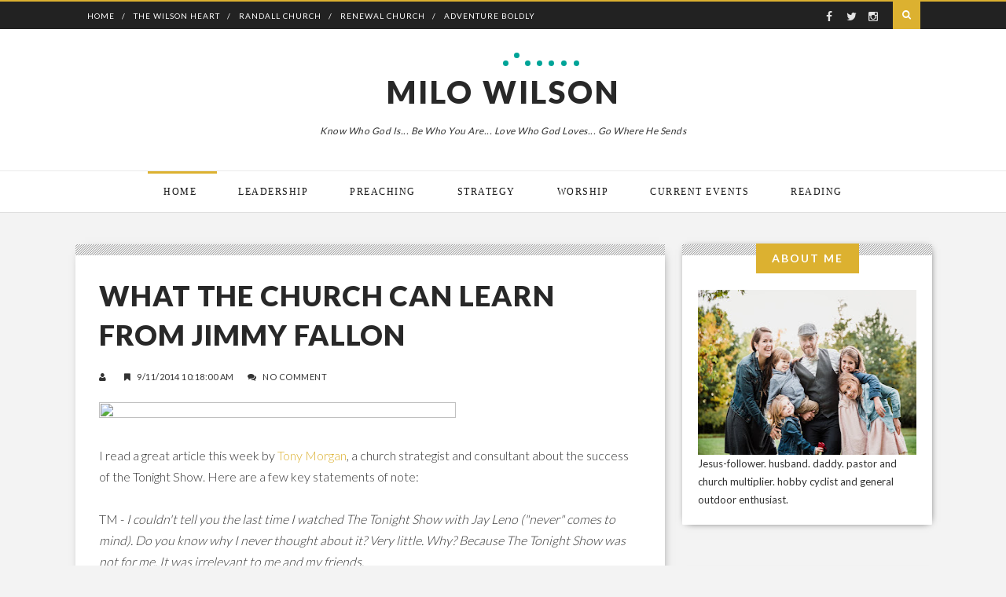

--- FILE ---
content_type: text/html; charset=UTF-8
request_url: https://www.milowilson.net/2014/09/what-church-can-learn-from-jimmy-fallon.html
body_size: 23725
content:
<!DOCTYPE html>
<html xmlns='http://www.w3.org/1999/xhtml' xmlns:b='http://www.google.com/2005/gml/b' xmlns:data='http://www.google.com/2005/gml/data' xmlns:expr='http://www.google.com/2005/gml/expr'>
<head>
<link href='https://www.blogger.com/static/v1/widgets/2944754296-widget_css_bundle.css' rel='stylesheet' type='text/css'/>
<meta content='text/html; charset=UTF-8' http-equiv='Content-Type'/>
<meta content='blogger' name='generator'/>
<link href='https://www.milowilson.net/favicon.ico' rel='icon' type='image/x-icon'/>
<link href='https://www.milowilson.net/2014/09/what-church-can-learn-from-jimmy-fallon.html' rel='canonical'/>
<link rel="alternate" type="application/atom+xml" title="Milo Wilson - Atom" href="https://www.milowilson.net/feeds/posts/default" />
<link rel="alternate" type="application/rss+xml" title="Milo Wilson - RSS" href="https://www.milowilson.net/feeds/posts/default?alt=rss" />
<link rel="service.post" type="application/atom+xml" title="Milo Wilson - Atom" href="https://www.blogger.com/feeds/34240367/posts/default" />

<link rel="alternate" type="application/atom+xml" title="Milo Wilson - Atom" href="https://www.milowilson.net/feeds/9214907326612754955/comments/default" />
<!--Can't find substitution for tag [blog.ieCssRetrofitLinks]-->
<link href='http://i0.wp.com/tonymorganlive.com/wp-content/uploads/2014/08/jimmy-fallon1.jpg?resize=702%2C336' rel='image_src'/>
<meta content='https://www.milowilson.net/2014/09/what-church-can-learn-from-jimmy-fallon.html' property='og:url'/>
<meta content='What The Church Can Learn From Jimmy Fallon' property='og:title'/>
<meta content='I read a great article this week by Tony Morgan , a church strategist and consultant about the success of the Tonight Show. Here are a few k...' property='og:description'/>
<meta content='https://lh3.googleusercontent.com/blogger_img_proxy/AEn0k_tksX1HcHz4eXzAmRA-vWyH2UY57VdJANJfTYBVmWSoeUj9347kmuMTivP9lpBTTFUIJEugJetMkDn7iwtX7RFIONopIlYCCNlb_D2dolMxOGefPb--pat0CBe1Oh4P2eSV5u1fiX5Z0mkPJpqEgOoaKlGtMvnSQCW1n92OYw2Nk_AsY4g=w1200-h630-p-k-no-nu' property='og:image'/>
<title>
What The Church Can Learn From Jimmy Fallon | Milo Wilson
</title>
<meta charset='UTF-8'/>
<meta content='width=device-width, initial-scale=1, maximum-scale=1' name='viewport'/>
<link href="//maxcdn.bootstrapcdn.com/font-awesome/4.1.0/css/font-awesome.min.css" id="fontawesome" rel="stylesheet" type="text/css">
<link href="//fonts.googleapis.com/css?family=Open+Sans:400,700%7CLato:300,400,700,900%7CPacifico&amp;subset=cyrillic" rel="stylesheet" type="text/css">
<style id='page-skin-1' type='text/css'><!--
/*
-----------------------------------------------
Blogger Template Style
Name:     Tradition Blogger Template
Designer: VeeThemes
URL:      http://www.veethemes.com
Version:  Full Version
----------------------------------------------- */
*, *:before, *:after {
-webkit-box-sizing: border-box;
-moz-box-sizing: border-box;
box-sizing: border-box;
}
/*------------------------------------------------------
Variable @ Template Designer
--------------------------------------------------------
<Variable name="keycolor" description="Main Color" type="color" default="#757575"/>
<Group description="Body-background" selector="body">
<Variable name="bg.body.color" description="Body Color" type="color" default="#ededed"/>
<Variable name="primary.background.color" description="Main background Color" type="color" default="#00a498"/>
<Variable name="image.border.color" description="Image border color" type="color" default="#F8524A" />
</Group>
------------------------------------------------------*/
/*****************************************
reset.css
******************************************/
html, body, div, span, applet, object, iframe,
h1, h2, h3, h4, h5, h6, p, blockquote, pre,
a, abbr, acronym, address, big, cite, code,
del, dfn, em, font, img, ins, kbd, q, s, samp,
small, strike, strong, sub, sup, tt, var,
dl, dt, dd, ol, ul, li,
fieldset, form, label, legend,
table, caption, tbody, tfoot, thead, tr, th, td, figure {    margin: 0;    padding: 0;}
article,aside,details,figcaption,figure,
footer,header,hgroup,menu,nav,section {     display:block;}
table {    border-collapse: separate;    border-spacing: 0;}
caption, th, td {    text-align: left;    font-weight: normal;}
blockquote:before, blockquote:after,
q:before, q:after {    content: "";}
blockquote, q {    quotes: "" "";}
sup{    vertical-align: super;    font-size:smaller;}
code{    font-family: 'Courier New', Courier, monospace;    font-size:12px;    color:#272727;}
::selection {  background: #333;  color: #fff;  }
::-moz-selection {  background: #333;  color: #fff;  }
a img{	border: none;}
img{vertical-align:middle;max-width:100%;}
ol, ul { padding: 10px 0 20px;  margin: 0 0 0 35px;  text-align: left;  }
ol li { list-style-type: decimal;  padding:0 0 5px;  }
ul li { list-style-type: square;  padding: 0 0 5px;  }
ul ul, ol ol { padding: 0; }
h1, h2, h3, h4, h5, h6 { font-family: 'lato', San-serif; font-weight: normal; }
.post-body h1 { line-height: 48px; font-size: 42px; margin: 10px 0; }
.post-body h2 { font-size: 36px; line-height: 44px; padding-bottom: 5px; margin: 10px 0; }
.post-body h3 { font-size: 32px; line-height: 40px; padding-bottom: 5px; margin: 10px 0; }
.post-body h4 { font-size: 28px; line-height: 36px; margin: 10px 0;  }
.post-body h5 { font-size: 24px; line-height: 30px; margin: 10px 0;  }
.post-body h6 { font-size: 18px; line-height: 24px; margin: 10px 0;  }
/*****************************************
Global Links CSS
******************************************/
a{ color: #DCB130; outline:none; text-decoration: none; }
a:hover { color: #282828; text-decoration:none; }
body{
background:rgb(243, 243, 243);
padding: 0;
font-family: lato,sans-serif;
font-size: 16px;
line-height: 1.7;
color:#333;
}
p{
font-weight: 400;
letter-spacing: 0.5px;
color: #333;
}
.clr { clear:both; float:none; }
/*****************************************
Wrappers
******************************************/
.ct-wrapper { padding: 0px 15px; position: relative; max-width: 1122px; width:auto;margin: 0 auto;}
.outer-wrapper { margin: 40px 0; position: relative; }
.header-wrapper { display: inline-block; float: left; width: 100%; border-bottom: 1px solid #eaeaea; }
.main-wrapper { width:70%; float:left; }
.sidebar-wrapper { width:30%; float: right; }
/**** Layout Styling CSS *****/
body#layout .header-wrapper { margin-top: 40px; }
body#layout .outer-wrapper, body#layout .sidebar-wrapper, body#layout .ct-wrapper { margin: 0; padding: 0; }
body#layout #About { width: 100%; }
/*------------ *|*|*| BLog Top_header *|*|* */
.blog_top-header {
background: #222;
color: #acacac;
padding: 0;
font-size: 12px;
height: 37px;
display: block;
float:left;
width: 100%;
line-height: 1;
border-top:2px solid #DCB130;
}
.topbar-left,.topbar-right{display:inline-block;}
.topbar-left {float: left;}
.topbar-right {
text-align: right;
padding-right: 15px;
float: right;
}
.top_menu_bar,.header_social {
float: left;
}
.top_menu_bar ul {
margin: 0;
padding: 0;
}
.top_menu_bar li {
list-style: none;
float: left;
display: inline-block;
margin-left: 10px;
padding: 0;
position: relative;
}
.top_menu_bar li:after {
content: "/";
float: left;
position: absolute;
right: -6px;
color: #fff;
top: 12.5px;
font-size: 10px;
}
.top_menu_bar li:last-child:after {content: "";}
.top_menu_bar li a {
display: block;
height: 37px;
padding: 13px 7px;
font-size: 10px;
text-transform: uppercase;
letter-spacing: 1px;
color: #fff;
}
.header_social {
padding-right: 10px;
}
.header_social a {
display: inline-block;
font-size: 14px;
color: #e3e3e3;
padding: 12px 2px;
transition: all 0.5s ease;
-webkit-transition: all 0.5s ease;
-moz-transition: all 0.5s ease;
-o-transition: all 0.5s ease;
width: 26px;
height: 37px;
text-align: center;
}
div#nt-search {
position: relative;
float: right;
width: 37px;
height: 3px;
z-index: 10;
margin-top: 0px;
line-height: 1!important;
}
.nt-search-input-wrap {
position: absolute;
right: 37px;
height: 37px;
width: 0;
border: 0;
overflow: hidden;
-webkit-transition: width 200ms;
-moz-transition: width 200ms;
transition: width 200ms;
}
input[type="text"].nt-search-input {
border: none!important;
outline: none;
width: 270px;
height: 35px;
margin: 0;
padding: 2px 7px;
}
#s{
-webkit-appearance: none!important;
outline: none;
font-size: 12px;
padding: 5px 15px;
letter-spacing: 2px;
font-weight: normal;
vertical-align: top;
display: block;
margin-bottom: 10px;
-webkit-transition: all .1s ease-in-out;
-moz-transition: all .1s ease-in-out;
-o-transition: all .1s ease-in-out;
transition: all .1s ease-in-out;
-moz-box-sizing: border-box;
-webkit-box-sizing: border-box;
box-sizing: border-box;
}
input#s {
display: block;
position: relative;
width: 100%;
margin-bottom: 0;
border:0;
outline:0;
}
#s:focus {
outline: none;
}
.nt-search-input-wrap #s {
background: #383838!important;
}
input#go {
line-height: 1;
background: transparent;
box-shadow: none;
border: 0;
opacity:0;
}
span.nt.fa-search {
color: #fff;
background: #DCB130;
}
input#go, span.nt.fa-search {
right: 0;
top: 0;
width: 35px;
height: 35px;
padding: 11px 0;
display: block;
position: absolute;
text-align: center;
cursor: pointer;
margin: 0!important;
}
.nt.fa-search:before {
font-family: "FontAwesome";
content: '\f002';
color: #fff;
}
.nt-search.nt-search-open .nt-search-input-wrap {
width: 238px;
opacity:1!important;
}
.nt-search-open .nt.fa-search {
color: #fff;
}
.nt-search-open input#go{
opacity:1;
}
/*-------- featured posts and slider stylesheet -----*/
.blog_item_featured_image {
background-color: rgb(0, 0, 0);
padding: 95px 0px;
margin-top: 0px;
margin-bottom: 0px;
position: relative;
overflow:hidden;
}
.blog_post_feature_image {
display: block;
width: 100%;
height: 100%;
min-height: 300px;
position: absolute;
top: 0;
background-size: cover;
background-position: 50%;
}
div#featured_post_details {
color:white;
z-index:10;
}
h1.featured_entry-title {
color: white;
font-weight: 900;
text-transform: uppercase;
font-size: 48px;
line-height: 1.25;
letter-spacing: 2px;
margin-bottom: 20px;
}
.bckpic .badge {
display: inline-block;
margin-bottom: 20px;
}
/*---- slider ---*/
div#blog_featured_content {
display: inline-block;
width: 100%;
}
.blog_featured_posts {
background: #000;
}
.blog_featured_post {
width: 100%;
height: 400px;
float: left;
position: relative;
}
.blog_contents {
z-index: 1;
position: relative;
}
.blog_featured_post .feat-img {
display: inline-block;
width: 100%;
height: 100%;
position: absolute;
top: 0;
background-position: center;
background-size: cover;
}
/*****************************************
Header CSS
******************************************/
header#blog_header {
background: white;
}
#header {
display: block;
width: auto;
text-align: center;
}
#header-inner{ margin: 40px 5px 40px; padding: 0; }
#header h1 {
font-family: "lato",sans-serif;
font-size: 40px;
font-style: normal;
line-height: 1;
font-weight: 900;
letter-spacing: 3px;
display: inline-block;
position: relative;
text-transform: uppercase;
padding:20px 0;
}
h1.title:after {
content: "";
position: absolute;
width: 7px;
height: 7px;
background: #00a498;
border-radius: 50%;
left: 50%;
top: 0px;
box-shadow: 14px -10px 0px 0 #00a498,28px 0px 0px 0 #00a498,43px 0px 0px 0 #00a498,58px 0px 0px 0 #00a498,74px 0px 0px 0 #00a498,90px 0px 0px 0 #00a498;
}
#header h1 a, #header h1 a:hover {  color: #282828;  }
#header p.description{ color: #333; font-size: 12px; font-style: italic; text-shadow: 1px 1px #FFFFFF; margin: 0; padding: 0; text-transform:capitalize; }
#header img{   border:0 none; background:none; width:auto; height:auto; max-height:115px; margin:0 auto;}
/*****************************************
Main Menu CSS
******************************************/
.blog_nav_wrapper {
border-bottom: 1px solid #DFDFDF;
}
.mobile-link {
display: none;
}
.mobile-link a {
font-size: 25px;
color: #222;
}
.mobile-link {
position: absolute;
top: -105px;
left: 30px;
}
.nav-menu{}
.nav-menu ul {
list-style: none;
margin: 0;
padding: 0;
text-align: center;
}
.nav-menu ul li {
display:inline-block;
position: relative;
list-style: none;
padding: 0;
}
.nav-menu li a {
color: #181818;
display: block;
position: relative;
font-family: georgia,serif;
text-transform: uppercase;
letter-spacing: 1.5px;
font-style: normal;
font-size: 12px;
padding: 20px 25px;
line-height: 1em;
-webkit-transition: all 0.15s ease;
-moz-transition: all 0.15s ease;
-ms-transition: all 0.15s ease;
-o-transition: all 0.15s ease;
transition: all 0.15s ease;
}
.nav-menu li a:before,.nav-menu li a.current:before {
content: "";
position: absolute;
width: 95%;
border-top: 3px solid rgba(255, 255, 255, 0);
top: 0;
left: 5px;
-webkit-transition: all 0.15s linear;
-moz-transition: all 0.15s linear;
-ms-transition: all 0.15s linear;
-o-transition: all 0.15s linear;
transition: all 0.15s linear;
}
.nav-menu li a:hover:before,.nav-menu li a.current:before {
border-color: #DCB130;
}
/*----------- |*|*|*|*|*| Main section stylesheet *|*|*|*|*| ----------*/
.blog_posts{width:100%;
margin:0 auto;
display:inline-block;
}
.blog_posts:after {
content: '';
display: block;
clear: both;
}
.post-outer {
position: relative;
float: left;
display: block;
margin: 0 2px 40px 2px;
}
.isotope, .isotope .isotope-item {
-webkit-transition-duration: 0.8s;
-moz-transition-duration: 0.8s;
-ms-transition-duration: 0.8s;
-o-transition-duration: 0.8s;
transition-duration: 0.8s;
}
.grid_item {
position: relative;
float: left;
overflow: hidden;
}
.post_hentry {
float: left;
display: block;
min-height:1px;
overflow:visible;
}
.half_grid, .half_grid .isobrick-inner {
width: 360px;
height: 390px;
}
.full_grid, .full_grid .isobrick-inner {
width: 724px;
height: 390px;
}
.grid_item .isobrick-inner {
background: #000;
overflow: hidden;
position: relative;
}
.grid_item img {
max-width: 100% !important;
height: 100% !important;
}
.full_grid img,.half_grid img{
width:100%;
}
.article_image,.blog_post_feature_image{
transition: transform 0.45s, filter 0.45s, opacity 0.54s;
-webkit-transition: -webkit-transform 0.45s, -webkit-filter 0.45s, opacity 0.45s;
-moz-transition: -moz-transform 0.45s, -moz-filter 0.45s;
-o-transition: -o-transform 0.45s, -o-filter 0.45s;
-ms-transition: -ms-transform 0.45s, -ms-filter 0.45s;
-webkit-transform: translate3d(0, 0, 0);
}
.article_cont:hover .article_image,.blog_featured_post:hover .blog_post_feature_image {
-webkit-transform: scale(1.1);
-moz-transform: scale(1.1);
-o-transform: scale(1.1);
-ms-transform: scale(1.1);
}
.blog_post_feature_image {
filter: alpha(opacity=65);
-moz-opacity: 0.65;
-khtml-opacity: 0.65;
opacity: 0.65;
}
.article_image{filter: alpha(opacity=80);-moz-opacity: 0.8;-khtml-opacity: 0.8;opacity: 0.8;}
.article_cont:hover .article_image{filter: alpha(opacity=95);-moz-opacity: 0.95;-khtml-opacity: 0.95;opacity: 0.95;}
.article_image {
display: inline-block;
position: relative;
width: 100%;
height: 100%;
background-size: cover;
background-position: center;
}
.blog_featured_post:hover .blog_post_feature_image {
filter: alpha(opacity=78);
-moz-opacity: 0.78;
-khtml-opacity: 0.78;
opacity: 0.78;
}
.grid_item .thumboverdate, .grid_item .thumbovertext {
position: absolute;
padding: 40px;
left: 0;
color: #fff;
z-index:1;
}
.grid_item .thumboverdate {
top: 0;
text-transform: uppercase;
line-height: 10px;
z-index: 9;
}
.grid_item .thumbovertext {
bottom: 0;
}
.badge a,.thumboverdate,span.article_author{
font-family: Lato;
text-transform: uppercase;
letter-spacing: 2px;
font-weight: 400;
font-style: normal;
font-size: 10px;
line-height:1;
}
.grid_item .thumboverdate i {
margin-right: 8px;
}
.grid_item .thumbovertext .badge,.badge {
position: relative;
left: auto;
top: auto;
text-align: right;
display: inline-block;
width: 100%;
padding: 0 2px;
margin-bottom: 20px;
}
.badge a,.article_badge a {
position: relative;
display: inline-block;
float: left;
margin-bottom: 2px;
color: #fff;
padding: 4px 10px 5px;
line-height: 10px;
border-radius: 0;
-webkit-border-radius: 0;
text-transform: uppercase;
z-index: 10;
background: #DCB130;
margin-right: 13px;
}
.badge a:nth-child(n+3),.article_badge a:nth-child(n+3) {
display: none;
}
.badge a:after,.article_badge a:after{
content: '';
display: block;
position: absolute;
border-color: transparent;
border-style: solid;
border-width: 8px 6px 0px 0px;
border-top-color: #DCB130;
left: 0px;
top: 100%;
}
.grid_item h2 {
font-family: Lato;
text-transform: uppercase;
letter-spacing: .9px;
font-weight: 900;
font-style: normal;
font-size: 30px;
padding: 10px 0 0;
margin-top: 10px;
margin-bottom: 10px;
line-height: 1.4;
}
.grid_item h2 a{
color: #181818;
z-index: 10;
position: relative;
display: block;
}
h2.featured_article_title a{color:white;}
.full_grid h2 {
font-size: 38px;
line-height:1.2;
}
h2.article_title {
position: relative;
}
.date.updated {
display: block;
background: rgba(0, 0, 0, 0);
padding: 24px;
position: absolute;
top: 10px;
margin-top: 0;
left: 12px;
margin-bottom: 40px;
font-size: 12px;
line-height: 1;
color: #FFF;
min-width: 150px;
width: auto;
transition: all 0.5s ease;
text-transform: uppercase;
letter-spacing: 1px;
}
.date.updated i{
font-size: 10px;
float: left;
margin-right: 10px;
margin-top: 2px;
}
.date.updated .day {
color: #fff;
float: left;
margin-bottom: 0;
padding: 0;
}
.byline {
position: relative;
z-index: 1;
}
img.avatar_photo{
max-width: 100% !important;
height: auto !important;
width: 35px;
border-radius: 50%;
margin-right: 10px;
}
span.article_author a{
color: rgb(255, 255, 255);
border-bottom: 1px dotted white;
padding-bottom: 5px;
}
.image_container{
position:relative;
overflow:hidden;
}
.article_summary {
padding: 30px 50px 50px;
background:white;
box-shadow: 0px 0px 20px -10px #000;
}
.article_date {
font-size: 12px;
text-transform: uppercase;
letter-spacing: 1px;
color: #222;
float: left;
}
.article_date i {
margin-right: 10px;
}
.article_badge {
float: right;
font-size: 10px;
letter-spacing: 1px;
}
.article_badge a{padding:3px 9px 4px;}
.article_entry-footer {
width: 100%;
float: left;
margin-top: 35px;
}
.meta-item {
display: inline-block;
vertical-align: top;
margin-right: 15px;
}
a.read_more_button {
background: #DCB130;
border: 1px solid #DCB130;
color: #FFFFFF !important;
z-index: 99;
font-family: Lato;
text-transform: uppercase;
letter-spacing: 2px;
font-weight: 400;
font-style: normal;
font-size: 10px;
margin-top: 0;
display: inline-block;
line-height: 1;
padding: 12px 14px;
position: relative;
text-decoration: none;
-moz-transition: all 0.3s ease 0s;
-webkit-transition: all 0.3s ease 0s;
-o-transition: all 0.3s ease 0s;
transition: all 0.3s ease 0s;
-webkit-border-radius: 3px;
-moz-border-radius: 3px;
-ms-border-radius: 3px;
-o-border-radius: 3px;
border-radius: 3px;
}
.meta-item-share {
float: right;
margin-right: 0;
margin-top: 5px;
}
.soc_sharing ul {
float: left;
margin: 0;
padding: 0;
}
.soc_sharing li {
list-style: none;
margin: 0;
margin-right:5px;
padding: 0;
display:inline-block;
float: left;
}
.soc_sharing li a {
background-color: transparent;
height: 32px;
width: 32px;
text-align: center;
float: left;
margin: 0;
padding: 8px 0;
color: #555;
border: 1px solid #555;
border-radius: 50%;
-webkit-transition: all .2s ease-in-out;
-moz-transition: all .2s ease-in-out;
-ms-transition: all .2s ease-in-out;
-o-transition: all .2s ease-in-out;
transition: all .2s ease-in-out;
}
.soc_sharing li a:hover {
border-color: transparent;
}
/* Hover */
.soc_sharing li .fa-google-plus:hover,
#footer .widget-social .btn-gplus:hover {
background-color: #d53824 !important;
}
.soc_sharing li .fa-vimeo:hover,
#footer .widget-social .btn-vimeo:hover {
background-color: #4c8ab0 !important;
}
.soc_sharing li .fa-behance:hover,
#footer .widget-social .btn-behance:hover {
background-color: #1769ff !important;
}
.soc_sharing li .fa-twitter:hover,
#footer .widget-social .btn-twitter:hover {
background-color: #3bc1ed !important;
}
.soc_sharing li .fa-youtube:hover,
#footer .widget-social .btn-youtube:hover {
background-color: #bf2f29 !important;
}
.soc_sharing li .fa-dribbble:hover,
#footer .widget-social .btn-dribbble:hover {
background-color: #ef5a92 !important;
}
.soc_sharing li .fa-facebook:hover,
#footer .widget-social .btn-facebook:hover {
background-color: #4a6d9d !important;
}
.soc_sharing li .fa-linkedin:hover,
#footer .widget-social .btn-linkedin:hover {
background-color: #0b7bb5 !important;
}
.soc_sharing li .fa-pinterest:hover,
#footer .widget-social .btn-pinterest:hover {
background-color: #cb1f25 !important;
}
.soc_sharing li .fa-instagram:hover,
#footer .widget-social .btn-instagram:hover {
background-color: #3f6f94 !important;
}
.fa-google-plus:hover,
.fa-vimeo:hover,
.fa-behance:hover,
.fa-twitter:hover,
.fa-youtube:hover,
.fa-dribbble:hover,
.fa-facebook:hover,
.fa-linkedin:hover,
.fa-pinterest:hover,
.fa-instagram:hover {
color: #ffffff !important;
}
/*****************************************
Blog Post CSS
******************************************/
div#Blog1 {margin-right: 15px;}
.article_post_title {
margin: 0;
text-decoration: none;
font-family: Lato;
text-transform: uppercase;
letter-spacing: .9px;
font-weight: 900;
font-style: normal;
font-size: 36px;
padding: 0;
margin-top: 0;
margin-bottom: 20px;
line-height: 1.4;
color:#282828;
}
.post-body { word-wrap:break-word; }
.post-footer {
display: inline-block;
margin-top: 25px;
width: 100%;
}
.article_meta_container {
font-size: 11px;
text-transform: uppercase;
letter-spacing: 0.5px;
margin-bottom: 20px;
}
.article_meta_container i {
margin-right: 5px;
}
.article_meta_container a {
color: #333;
}
.article_meta_container > span {
margin-right: 15px;
}
.tagcloud.badge {
height: 30px;
float: left;
display: block;
margin-right: 16px;
margin-top: 8px;
text-transform: uppercase;
font-size: 14px;
letter-spacing: 1px;
}
.tagcloud.badge {
display: block;
width: 100%;
height: 30px;
}
.tagcloud.badge h5 {
display: inline-block;
float: left;
margin-right: 10px;
}
.tagcloud a {
display: inline-block!important;
margin-right: 3px;
}
/***** Page Nav CSS *****/
#blog-pager {
display: inline-block;
margin: 1px 0;
overflow: visible;
padding: 30px 0;
width: 100%;
}
.showpageOf, .home-link {  display:none;  }
.showpagePoint {  background: #333;  color: #FFFFFF;  margin: 0 10px 0 0;  padding: 5px 10px;  text-decoration: none;  border-radius: 3px; -moz-border-radius: 3px; -o-border-radius: 3px; -webkit-border-radius: 3px;  }
.showpage a, .showpageNum a { background: #DCB130; color: #FFFFFF; margin: 0 10px 0 0; padding: 5px 10px; text-decoration: none; border-radius: 3px; -moz-border-radius: 3px; -o-border-radius: 3px; -webkit-border-radius: 3px; }
.showpage a:hover, .showpageNum a:hover {  background: #DCB130;  color: #fff;  border-radius: 3px;  -moz-border-radius: 3px;  -o-border-radius: 3px;  -webkit-border-radius: 3px;  text-decoration: none;  }
#blog-pager-newer-link { padding: 20px 0%; position: relative; text-align: left; width: 45%; }
#blog-pager-older-link { padding: 20px 2%; position: relative; text-align: right; width: 45%; }
#blog-pager-newer-link .newer-text, #blog-pager-older-link .older-text { display: block; color: #999; }
a#Blog1_blog-pager-older-link, a#Blog1_blog-pager-newer-link{
text-transform: uppercase;
font-weight: bold;
background: none;
border-width: 2px !important;
border-style: solid !important;
border-color#DCB130;
background-color:#DCB130;
color:white;
cursor: pointer;
display: inline-block;
line-height: 1;
padding: 12px 14px;
position: relative;
text-decoration: none;
font-size: 12px;
-moz-transition: all 0.3s ease 0s;
-webkit-transition: all 0.3s ease 0s;
-o-transition: all 0.3s ease 0s;
transition: all 0.3s ease 0s;
-webkit-border-radius: 3px;
-moz-border-radius: 3px;
-ms-border-radius: 3px;
-o-border-radius: 3px;
border-radius: 3px;
}
/*****************************************
Post Highlighter CSS
******************************************/
blockquote { border-color: #F1F4F9; border-style: solid; border-width: 1px 0; color: #888888; font-style: italic; margin: 10px 0 20px; padding: 15px 40px; }
/*****************************************
Sidebar CSS
******************************************/
#sidebar { margin: 0;margin-left:15px; padding: 0; display: block; }
.sidebar h2 {
font-family: lato;
margin-bottom: 0;
padding-bottom: 0;
letter-spacing: 2px;
position: relative;
z-index: 10;
background: rgb(220, 177, 48);
height: 38px;
line-height: 38px;
padding: 0px 20px;
text-align: center;
font-size: 14px;
font-weight: bold;
color: rgb(255, 255, 255);
text-transform: uppercase;
display: table;
margin: 0px auto;
top: -21px;
}
.sidebar a {
color: #333;
}
.sidebar .widget {
border-radius: 1px;
box-shadow: rgb(0, 0, 0) 1px 1px 10px -5px;
-webkit-box-shadow: rgb(0, 0, 0) 1px 1px 10px -5px;
background:url(https://blogger.googleusercontent.com/img/b/R29vZ2xl/AVvXsEje901hEK4tNCQhMam47gdfF3XA9609nXt6I6a3dPZcYuOLS9uxWx2Qo91-ObPcIW2NwqoF0228Fi22fClpwJ53DHvw7Tk9itXMNOiufiV-zpwFj4ciKFP4OX2Wftbl7gi9P3rk/s1600/sep.png) top repeat-x white;
clear: both;
font-size: 13px;
line-height: 23px;
margin-bottom: 60px;
padding:20px;
}
.sidebar ul { margin: 0; padding: 0; list-style: none; }
.sidebar li{
border-bottom: 1px solid #F1f4f9;
line-height: normal;
list-style: none;
margin: 8px 0;
overflow: hidden;
padding: 0 0 10px 10px;
}
/*****************************************
Footer stylesheet
******************************************/
div#footer {
background: #282828;
padding-top: 40px;
}
.footer {
width: 29%;
float: left;
margin-right: 40px;
margin-bottom: 30px;
}
.footer ul {
margin: 0;
padding: 0;
}
.footer li {
list-style: none;
padding: 5px 0;
}
.footer h2 {
color: #FFF;
font-size: 16px;
text-transform: uppercase;
font-weight: 300;
letter-spacing: 2px;
margin-bottom: 35px;
position: relative;
}
.footer h2 span:before {
content: "[";
padding: 0 5px;
}
.footer h2 span:after {
content: "]";
padding: 0 5px;
}
.footer .widget {
padding-bottom: .2em;
font-size: 12px;
text-transform: uppercase;
letter-spacing: 1px;
line-height: 1.5;
padding-top: 5px;
color:#eee;
}
.footer_credits {
color: #2D2D2D;
background:white;
display: block;
font-size: 14px;
line-height: 23px;
margin: 0;
padding: 80px 0 60px;
text-align: center;
}
.footer a {color: #eee;}
.footer_credits a { color: #555; }
.footer_credits a:hover { color: #333; }
.footer_social-icons {
width: 100%;
display: block;
overflow: hidden;
margin: 0px auto 20px;
text-align: center;
}
.footer_social-icons ul {
padding: 0px;
margin: 0px;
overflow: hidden;
list-style: none;
text-align: center;
display: inline-block;
}
.footer_social-icons li {
float: left;
width: 40px;
height: 40px;
margin: 0px;
margin-right: 10px;
padding: 0px;
padding: 0px;
overflow: hidden;
display: inline-block;
}
.footer_social-icons li a {
width: 100%;
height: 100%;
display: block;
overflow: hidden;
color: rgb(255, 255, 255);
line-height: 40px;
background-color:#3B3B3B;
}
/* Hover */
.btn-gplus,
#footer .widget-social .btn-gplus:hover {
background-color: #d53824 !important;
}
.btn-vimeo,
#footer .widget-social .btn-vimeo:hover {
background-color: #4c8ab0 !important;
}
.btn-behance,
#footer .widget-social .btn-behance:hover {
background-color: #1769ff !important;
}
.btn-twitter,
#footer .widget-social .btn-twitter:hover {
background-color: #3bc1ed !important;
}
.btn-youtube,
#footer .widget-social .btn-youtube:hover {
background-color: #bf2f29 !important;
}
.btn-dribbble,
#footer .widget-social .btn-dribbble:hover {
background-color: #ef5a92 !important;
}
.btn-facebook,
#footer .widget-social .btn-facebook:hover {
background-color: #4a6d9d !important;
}
.btn-linkedin,
#footer .widget-social .btn-linkedin:hover {
background-color: #0b7bb5 !important;
}
.btn-pinterest,
#footer .widget-social .btn-pinterest:hover {
background-color: #cb1f25 !important;
}
.btn-instagram,
#footer .widget-social .btn-instagram:hover {
background-color: #3f6f94 !important;
}
.btn-gplus:hover,
.btn-vimeo:hover,
.btn-behance:hover,
.btn-twitter:hover,
.btn-youtube:hover,
.btn-dribbble:hover,
.btn-facebook:hover,
.btn-linkedin:hover,
.btn-pinterest:hover,
.btn-instagram:hover {
color: #ffffff !important;
}
/*****************************************
Custom Widget CSS
******************************************/
/***** Custom Labels *****/
.cloud-label-widget-content { display: inline-block; text-align: left; }
.cloud-label-widget-content .label-size { display: inline-block; float: left; font-size: 10px; font-family: Verdana,Arial,Tahoma,sans-serif; font-weight: bold; line-height: normal; margin: 5px 5px 0 0; opacity: 1; text-transform: uppercase; }
.cloud-label-widget-content .label-size a { color: #000 !important; float: left; padding: 5px; }
.cloud-label-widget-content .label-size:hover a { color: #555 !important; }
.cloud-label-widget-content .label-size .label-count { color: #555; padding: 5px 0; float: left; }
/***** Popular Post *****/
.PopularPosts .item-thumbnail img,.featured_thumb img {
display: block;
float: left;
height: 72px;
width: 72px;
border-radius: 50%;
padding: 0;
margin-right: 5px;
}
.PopularPosts .item-title, .item-details h3 {
padding-bottom: .2em;
font-size: 12px;
text-transform: uppercase;
letter-spacing: 1px;
line-height: 1.5;
padding-top: 5px;
}
.item-snippet {
display: none;
}
.item_small {
display: inline-block;
padding: 10px 0;
}
.featured_thumb img {
margin-right: 10px;
}
.post_meta {
display: none;
}
/***** Blogger Contact Form Widget *****/
.contact-form-email, .contact-form-name, .contact-form-email-message, .contact-form-email:hover, .contact-form-name:hover, .contact-form-email-message:hover, .contact-form-email:focus, .contact-form-name:focus, .contact-form-email-message:focus { background: #F8F8F8; border: 1px solid #D2DADD; box-shadow: 0 1px 1px #F3F4F6 inset; max-width: 300px; color: #999; }
.contact-form-button-submit { background: #DCB130; border: medium none; float: right; height: auto; margin: 10px 0 0; max-width: 300px; padding: 5px 10px; width: 100%; cursor: pointer; }
.contact-form-button-submit:hover { background: #078980; border: none; }
.footer .contact-form-name,
.footer .contact-form-name:hover,
.footer .contact-form-email,
.footer .contact-form-email:hover,
.footer .contact-form-email-message,
.footer .contact-form-email-message:hover{
background: #363636;
border: 0;
box-shadow: none;
outline: 0;
margin-bottom: 15px;
}
.footer .contact-form-button,
.footer .contact-form-button:hover{background:#DCB130;outline:none;}
/***** Profile Widget CSS *****/
.Profile img { border:1px solid #cecece; background:#fff; float:left; margin:5px 10px 5px 0; padding: 5px; -webkit-border-radius: 50%;	-moz-border-radius: 50%; border-radius: 50%; }
.profile-data { color:#999999; font:bold 20px/1.6em Arial,Helvetica,Tahoma,sans-serif; font-variant:small-caps; margin:0; text-transform:capitalize;}
.profile-datablock { margin:0.5em 0;}
.profile-textblock { line-height:1.6em; margin:0.5em 0;}
a.profile-link { clear:both; display:block; font:80% monospace; padding:10px 0; text-align:center; text-transform:capitalize;}
/***** Meet The Author *****/
.authorboxwrap,.footer_tags{
margin: 0 0 55px 0;
}
.authorboxwrap {
display: inline-block;
}
.authorboxwrap h5 {
font-size: 16px;
text-transform: uppercase;
margin: 0 0 15px;
font-weight: 900;
letter-spacing: 1px;
}
.avatar-container {
margin-right: 4%;
margin-bottom: 25px;
float: left;
max-width: 150px;
text-align:center;
}
.avatar-container h4 a {
color: #222;
font-weight: normal;
letter-spacing: 1.5px;
font-size: 12px;
text-transform: uppercase;
font-weight: 900;
}
img.author_avatar {
border-radius: 50%;
width: 140px;
border: 10px solid #f5f5f5;
box-shadow: 1px -2px 15px -8px #000;
}
.author_description_container {
margin-bottom: 25px;
margin-top: 5px;
float: right;
width: 74%;
padding: 20px 30px;
background: #f5f5f5;
position: relative;
box-shadow: -3px 3px 13px -10px #000;
}
.author_description_container:before {
content: "";
position: absolute;
border-style: solid;
border-color: transparent;
border-top-color: #f5f5f5;
border-width: 20px 0px 0px 35px;
left: -35px;
top: 0;
}
.author_description_container p {
font-size: 14px;
line-height: 1.6;
letter-spacing: 0;
padding: 0px;
}
.authorsocial {
margin: 10px 0 0;
}
.authorsocial a {
display: inline-block;
width: 25px;
height: 25px;
text-align: center;
font-size: 14px;
color: #FFF;
position: relative;
z-index: 100;
margin-right: 2px;
background: #DCB130;
padding: 1px 0;
border-radius: 2px;
-moz-border-radius: 2px;
-webkit-border-radius: 2px;
}
/*------*|*|*| Related Posts *|*|*|----------*/
div#related-posts {font-size: 16px;display: inline-block;width: 100%;}
div#related-posts h5 {font-size: 16px;text-transform: uppercase;margin: 0 0 25px;padding-bottom:15px;font-weight: 900;letter-spacing: 1px;text-align:center;position:relative;}
div#related-posts h5:after {content: "";position: absolute;width: 4px;height: 4px;background: #222;border-radius: 50%;bottom: 0;left: 47%;box-shadow: 1em 0px 0px 0px #222,2em 0px 0px 0px #222;}
div#related-posts ul {padding: 0;margin: 0;}
div#related-posts ul li {list-style: none;display: block;float: left;width: 32%;max-width: 230px;padding: 0;margin: 0 5px;text-align: center;position: relative;}
div#related-posts ul li:first-child {margin-left: 0;}
div#related-posts img {padding: 0;border: 7px solid transparent;width: 230px;}
a.related-thumbs {position: relative;display: block;}
a.related-thumbs:before{opacity:1;}
a.related-title {font-weight: bold;text-transform: uppercase;font-size: 11px;display: block;padding-top: 0;letter-spacing: 1px;margin: 15px 15px 0;color: black;}
/*****************************************
Comments CSS
******************************************/
.comments { margin-top: 30px; }
.comments h4 { font-size: 20px; margin: 0 0 18px; text-transform: capitalize; }
.comments .comments-content .comment-thread ol { overflow: hidden; margin: 0; }
.comments .comments-content .comment:first-child { padding-top: 0; }
.comments .comments-content .comment { margin-bottom: 0; padding-bottom: 0; }
.comments .avatar-image-container { max-height: 60px; width: 60px; }
.comments .avatar-image-container img { max-width: 60px; width: 100%; }
.comments .comment-block { background: #fff; margin-left: 72px; padding: 14px 0 0 20px; border-radius: 2px; -moz-border-radius: 2px; -webkit-border-radius: 2px; }
.comments .comments-content .comment-header a { color: #333; text-transform: capitalize; }
.comments .comments-content .user { display: block; font-style: italic; font-weight: bold; }
.comments .comments-content .datetime { margin-left: 0; }
.comments .comments-content .datetime a { font-size: 12px; text-transform: uppercase; }
.comments .comments-content .comment-header, .comments .comments-content .comment-content { margin: 0 20px 0 0; }
.comments .comment-block .comment-actions { display: block; text-align: right; }
.comments .comment .comment-actions a { border-radius: 2px; -moz-border-radius: 2px; -webkit-border-radius:2px; background: #2980B9; color: #FFFFFF; display: inline-block; font-size: 12px; line-height: normal; margin-left: 1px; padding: 5px 8px; }
.comments .comment .comment-actions a:hover { text-decoration: none; }
.comments .thread-toggle { display: none; }
.comments .comments-content .inline-thread { border-left: 1px solid #F4F4F4; margin: 0 0 20px 35px !important; padding: 0 0 0 20px; }
.comments .continue { display: none; }
.comment-thread ol { counter-reset: countcomments; }
.comment-thread li:before { color: #2980B9; content: counter(countcomments, decimal); counter-increment: countcomments; float: right; font-size: 22px; padding: 15px 20px 10px; position: relative; z-index: 10; }
.comment-thread ol ol { counter-reset: contrebasse; }
.comment-thread li li:before { content: counter(countcomments,decimal) "." counter(contrebasse,lower-latin); counter-increment: contrebasse; float: right; font-size: 18px; }
/*****************************************
Responsive styles
******************************************/
@media screen and (max-width: 960px) {
.ct-wrapper{ padding:0 15px; }
.main-wrapper { margin-right:0; width:100%; }
.sidebar-wrapper{ float: left; width: auto; margin-top: 30px; }
#About .widget-content .main-wrap { margin-right: 0; }
#About .widget-content .main-wrap .info { float: none; text-align: center; width: 90%; padding: 10px 5%; }
#About .widget-content .side-wrap { width: 100%; float: none; text-align: center; }
.sticky { position: static; }
}
@media screen and (max-width: 800px){
.header_social {padding-right: 0;position: fixed;top: 40px;width: 30px;right: 0px;z-index: 10;}.header_social a {background: #DCB130;display: block;margin-top: 3px;color:white;}
#comment-editor { margin:10px; }
.mobile-link{display:inline-block;}
div.nav-menu ul{display:none;}
div.nav-menu ul {width: 220px;position: absolute;background: white;z-index: 1000;text-align: left;box-shadow: 2px 2px 15px -5px #000;border-top: 1px solid #eaeaea;border-left: 1px solid #eaeaea;}
div.nav-menu ul li {display: block;}
div.nav-menu ul li a {padding: 15px 20px;}
.nav-menu li a:before,.nav-menu li a.current:before ,.nav-menu li a:hover:before,.nav-menu li a.current:before{display:none;content:'';background:transparent;color:transparent;}
div#footer{margin:0 25px}
.sidebar h2 {top: -21px;}
.footer {width: 42%;}
}
@media screen and (max-width: 500px){
}
@media screen and (max-width: 420px){
.comments .comments-content .datetime{    display:block;    float:none;    }
.comments .comments-content .comment-header {    height:70px;    }
}
@media screen and (max-width: 320px){
.ct-wrapper{ padding:0; }
.post-body img{  max-width: 230px; }
.comments .comments-content .comment-replies {    margin-left: 0;    }
}
/*****************************************
Hiding Header Date and Feed Links
******************************************/
h2.date-header,span.blog-admin{display:none;}

--></style>
<style type='text/css'>
#sidebar {margin-left: 10px;}
div#Blog1 {margin-right: 10px;}
.post-outer {padding:40px 30px;margin-top: 0px;background:url(https://blogger.googleusercontent.com/img/b/R29vZ2xl/AVvXsEje901hEK4tNCQhMam47gdfF3XA9609nXt6I6a3dPZcYuOLS9uxWx2Qo91-ObPcIW2NwqoF0228Fi22fClpwJ53DHvw7Tk9itXMNOiufiV-zpwFj4ciKFP4OX2Wftbl7gi9P3rk/s1600/sep.png) top repeat-x #fff;z-index: 1;box-shadow: 2px 3px 15px -10px #000;}
.post-body{font-weight: 300;}

</style>
<script src="//ajax.googleapis.com/ajax/libs/jquery/1.9.1/jquery.min.js" type="text/javascript"></script>
<script type='text/javascript'>

</script>
<script type='text/javascript'>
//<![CDATA[
// JavaScript Document
var _0x99b0=["\x51\x20\x56\x28\x65\x2C\x74\x29\x7B\x41\x28\x65\x2E\x78\x28\x22\x3C\x22\x29\x21\x3D\x2D\x31\x29\x7B\x36\x20\x6E\x3D\x65\x2E\x47\x28\x22\x3C\x22\x29\x3B\x31\x68\x28\x36\x20\x72\x3D\x30\x3B\x72\x3C\x6E\x2E\x6D\x3B\x72\x2B\x2B\x29\x7B\x41\x28\x6E\x5B\x72\x5D\x2E\x78\x28\x22\x3E\x22\x29\x21\x3D\x2D\x31\x29\x7B\x6E\x5B\x72\x5D\x3D\x6E\x5B\x72\x5D\x2E\x46\x28\x6E\x5B\x72\x5D\x2E\x78\x28\x22\x3E\x22\x29\x2B\x31\x2C\x6E\x5B\x72\x5D\x2E\x6D\x29\x7D\x7D\x65\x3D\x6E\x2E\x31\x67\x28\x22\x22\x29\x7D\x74\x3D\x74\x3C\x65\x2E\x6D\x2D\x31\x3F\x74\x3A\x65\x2E\x6D\x2D\x32\x3B\x31\x6F\x28\x65\x2E\x31\x66\x28\x74\x2D\x31\x29\x21\x3D\x22\x20\x22\x26\x26\x65\x2E\x78\x28\x22\x20\x22\x2C\x74\x29\x21\x3D\x2D\x31\x29\x74\x2B\x2B\x3B\x65\x3D\x65\x2E\x46\x28\x30\x2C\x74\x2D\x31\x29\x3B\x58\x20\x65\x2B\x22\x2E\x2E\x2E\x22\x7D\x51\x20\x31\x43\x28\x65\x2C\x74\x2C\x6E\x2C\x77\x2C\x43\x2C\x79\x2C\x31\x44\x29\x7B\x36\x20\x72\x3D\x50\x2E\x4F\x28\x65\x29\x3B\x36\x20\x69\x3D\x50\x2E\x4F\x28\x6E\x29\x3B\x36\x20\x77\x3D\x77\x3B\x36\x20\x43\x3D\x43\x3B\x36\x20\x79\x3D\x79\x3B\x36\x20\x73\x3D\x22\x22\x3B\x36\x20\x6F\x3D\x72\x2E\x31\x35\x28\x22\x45\x22\x29\x3B\x36\x20\x75\x3D\x72\x2E\x31\x35\x28\x22\x31\x74\x22\x29\x3B\x36\x20\x61\x3D\x31\x77\x3B\x36\x20\x70\x3D\x22\x22\x3B\x36\x20\x4C\x3D\x77\x2E\x47\x28\x27\x2C\x27\x29\x3B\x36\x20\x5A\x3D\x4C\x5B\x32\x5D\x3B\x36\x20\x49\x3D\x4C\x5B\x31\x5D\x2E\x47\x28\x27\x20\x27\x29\x3B\x36\x20\x57\x3D\x49\x5B\x32\x5D\x3B\x36\x20\x59\x3D\x49\x5B\x31\x5D\x2E\x46\x28\x30\x2C\x33\x29\x3B\x36\x20\x31\x75\x3D\x24\x28\x22\x2E\x31\x71\x2D\x31\x72\x22\x29\x3B\x41\x28\x6F\x2E\x6D\x3E\x3D\x31\x29\x7B\x73\x3D\x27\x3C\x34\x20\x35\x3D\x22\x31\x78\x22\x3E\x3C\x61\x20\x38\x3D\x22\x27\x2B\x74\x2B\x27\x22\x3E\x3C\x45\x20\x4A\x3D\x22\x27\x2B\x6F\x5B\x30\x5D\x2E\x4A\x2B\x27\x22\x20\x35\x3D\x22\x31\x79\x20\x31\x45\x22\x3E\x3C\x2F\x45\x3E\x3C\x2F\x61\x3E\x3C\x2F\x34\x3E\x3C\x34\x20\x35\x3D\x22\x42\x22\x3E\x3C\x2F\x34\x3E\x27\x3B\x61\x3D\x31\x7A\x7D\x36\x20\x66\x3D\x22\x52\x2E\x31\x41\x28\x31\x70\x2E\x38\x2C\x20\x27\x31\x47\x27\x2C\x20\x27\x31\x6E\x3D\x31\x64\x2C\x20\x31\x65\x3D\x31\x62\x2C\x20\x31\x61\x3D\x32\x34\x2C\x20\x31\x39\x3D\x32\x34\x2C\x20\x31\x6C\x2C\x20\x31\x6B\x27\x29\x3B\x20\x58\x20\x31\x69\x22\x3B\x36\x20\x67\x3D\x27\x3C\x34\x20\x35\x3D\x22\x31\x6A\x2D\x31\x6D\x20\x31\x73\x22\x3E\x27\x2B\x73\x2B\x27\x3C\x34\x20\x35\x3D\x22\x31\x59\x22\x3E\x3C\x34\x20\x35\x3D\x22\x32\x32\x22\x3E\x3C\x69\x20\x35\x3D\x22\x37\x20\x37\x2D\x32\x33\x22\x3E\x3C\x2F\x69\x3E\x3C\x31\x31\x20\x35\x3D\x22\x31\x48\x22\x3E\x27\x2B\x57\x2B\x27\x20\x27\x2B\x59\x2B\x27\x20\x27\x2B\x5A\x2B\x27\x3C\x2F\x31\x31\x3E\x3C\x2F\x34\x3E\x3C\x34\x20\x35\x3D\x22\x32\x30\x22\x3E\x27\x2B\x79\x2B\x27\x3C\x2F\x34\x3E\x3C\x34\x20\x35\x3D\x22\x42\x22\x3E\x3C\x2F\x34\x3E\x3C\x31\x30\x20\x35\x3D\x22\x32\x35\x20\x64\x22\x3E\x3C\x61\x20\x38\x3D\x22\x27\x2B\x74\x2B\x27\x22\x20\x64\x3D\x22\x27\x2B\x6E\x2B\x27\x22\x3E\x27\x2B\x6E\x2B\x27\x3C\x2F\x61\x3E\x3C\x2F\x31\x30\x3E\x3C\x34\x20\x35\x3D\x22\x32\x39\x22\x3E\x3C\x70\x3E\x27\x2B\x56\x28\x72\x2E\x4E\x2C\x61\x29\x2B\x27\x3C\x2F\x70\x3E\x3C\x2F\x34\x3E\x3C\x34\x20\x35\x3D\x22\x42\x22\x3E\x3C\x2F\x34\x3E\x3C\x34\x20\x35\x3D\x22\x32\x38\x2D\x32\x37\x22\x3E\x3C\x34\x20\x35\x3D\x22\x4D\x2D\x48\x22\x3E\x3C\x61\x20\x35\x3D\x22\x32\x36\x22\x20\x38\x3D\x22\x27\x2B\x74\x2B\x27\x22\x3E\x31\x57\x20\x31\x58\x3C\x2F\x61\x3E\x3C\x2F\x34\x3E\x3C\x34\x20\x35\x3D\x22\x4D\x2D\x48\x20\x4D\x2D\x48\x2D\x44\x22\x3E\x3C\x34\x20\x35\x3D\x22\x31\x4D\x22\x3E\x3C\x31\x36\x20\x31\x4E\x3D\x22\x31\x4C\x22\x20\x35\x3D\x22\x31\x4B\x22\x3E\x3C\x39\x3E\x3C\x61\x20\x35\x3D\x22\x37\x20\x37\x2D\x31\x33\x22\x20\x38\x3D\x22\x6A\x3A\x2F\x2F\x7A\x2E\x31\x33\x2E\x62\x2F\x31\x4A\x2E\x31\x4F\x3F\x75\x3D\x27\x2B\x74\x2B\x27\x26\x63\x3B\x64\x3D\x27\x2B\x6E\x2B\x27\x22\x20\x6B\x3D\x22\x27\x2B\x66\x2B\x27\x22\x20\x68\x3D\x22\x71\x22\x20\x76\x3D\x22\x6C\x22\x3E\x3C\x2F\x61\x3E\x3C\x2F\x39\x3E\x3C\x39\x3E\x3C\x61\x20\x35\x3D\x22\x37\x20\x37\x2D\x55\x22\x20\x38\x3D\x22\x6A\x3A\x2F\x2F\x55\x2E\x62\x2F\x44\x3F\x4B\x3D\x27\x2B\x74\x2B\x27\x26\x63\x3B\x64\x3D\x27\x2B\x6E\x2B\x27\x22\x20\x6B\x3D\x22\x27\x2B\x66\x2B\x27\x22\x20\x68\x3D\x22\x71\x22\x20\x76\x3D\x22\x6C\x22\x3E\x3C\x2F\x61\x3E\x3C\x2F\x39\x3E\x3C\x39\x3E\x3C\x61\x20\x35\x3D\x22\x37\x20\x37\x2D\x54\x2D\x53\x22\x20\x38\x3D\x22\x31\x50\x3A\x2F\x2F\x53\x2E\x54\x2E\x62\x2F\x44\x3F\x4B\x3D\x27\x2B\x74\x2B\x27\x26\x63\x3B\x64\x3D\x27\x2B\x6E\x2B\x27\x22\x20\x6B\x3D\x22\x27\x2B\x66\x2B\x27\x22\x20\x68\x3D\x22\x71\x22\x20\x76\x3D\x22\x6C\x22\x3E\x3C\x2F\x61\x3E\x3C\x2F\x39\x3E\x3C\x39\x3E\x3C\x61\x20\x35\x3D\x22\x37\x20\x37\x2D\x31\x32\x22\x20\x38\x3D\x22\x6A\x3A\x2F\x2F\x31\x32\x2E\x62\x2F\x31\x56\x2F\x31\x54\x2F\x31\x53\x2F\x3F\x4B\x3D\x27\x2B\x74\x2B\x27\x26\x63\x3B\x31\x52\x3D\x27\x2B\x6F\x5B\x30\x5D\x2E\x4A\x2B\x27\x26\x63\x3B\x31\x55\x3D\x27\x2B\x6E\x2B\x27\x22\x20\x6B\x3D\x22\x27\x2B\x66\x2B\x27\x22\x20\x68\x3D\x22\x71\x22\x20\x76\x3D\x22\x6C\x22\x3E\x3C\x2F\x61\x3E\x3C\x2F\x39\x3E\x3C\x39\x3E\x3C\x61\x20\x35\x3D\x22\x37\x20\x37\x2D\x31\x34\x22\x20\x38\x3D\x22\x6A\x3A\x2F\x2F\x7A\x2E\x31\x34\x2E\x62\x2F\x31\x49\x3F\x32\x61\x3D\x32\x31\x26\x63\x3B\x27\x2B\x74\x2B\x27\x26\x63\x3B\x64\x3D\x27\x2B\x6E\x2B\x27\x22\x20\x6B\x3D\x22\x27\x2B\x66\x2B\x27\x22\x20\x68\x3D\x22\x71\x22\x20\x76\x3D\x22\x6C\x22\x3E\x3C\x2F\x61\x3E\x3C\x2F\x39\x3E\x3C\x2F\x31\x36\x3E\x3C\x2F\x34\x3E\x3C\x2F\x34\x3E\x3C\x2F\x34\x3E\x3C\x34\x20\x35\x3D\x22\x42\x22\x3E\x3C\x2F\x34\x3E\x3C\x2F\x34\x3E\x27\x3B\x72\x2E\x4E\x3D\x67\x7D\x52\x2E\x31\x51\x3D\x51\x28\x29\x7B\x36\x20\x65\x3D\x50\x2E\x4F\x28\x22\x31\x5A\x22\x29\x3B\x41\x28\x65\x3D\x3D\x31\x46\x29\x7B\x52\x2E\x31\x42\x2E\x38\x3D\x22\x6A\x3A\x2F\x2F\x7A\x2E\x31\x38\x2E\x62\x22\x7D\x65\x2E\x31\x37\x28\x22\x38\x22\x2C\x22\x6A\x3A\x2F\x2F\x7A\x2E\x31\x38\x2E\x62\x2F\x22\x29\x3B\x65\x2E\x31\x37\x28\x22\x68\x22\x2C\x22\x31\x76\x22\x29\x3B\x65\x2E\x4E\x3D\x22\x31\x63\x2E\x62\x22\x7D","\x7C","\x73\x70\x6C\x69\x74","\x7C\x7C\x7C\x7C\x64\x69\x76\x7C\x63\x6C\x61\x73\x73\x7C\x76\x61\x72\x7C\x66\x61\x7C\x68\x72\x65\x66\x7C\x6C\x69\x7C\x7C\x63\x6F\x6D\x7C\x61\x6D\x70\x7C\x74\x69\x74\x6C\x65\x7C\x7C\x70\x6F\x70\x75\x70\x7C\x7C\x72\x65\x6C\x7C\x7C\x68\x74\x74\x70\x7C\x6F\x6E\x63\x6C\x69\x63\x6B\x7C\x5F\x62\x6C\x61\x6E\x6B\x7C\x6C\x65\x6E\x67\x74\x68\x7C\x7C\x7C\x7C\x6E\x6F\x66\x6F\x6C\x6C\x6F\x77\x7C\x7C\x7C\x7C\x7C\x74\x61\x72\x67\x65\x74\x7C\x64\x61\x74\x65\x7C\x69\x6E\x64\x65\x78\x4F\x66\x7C\x74\x61\x67\x7C\x77\x77\x77\x7C\x69\x66\x7C\x63\x6C\x72\x7C\x63\x6F\x6D\x6D\x65\x6E\x74\x7C\x73\x68\x61\x72\x65\x7C\x69\x6D\x67\x7C\x73\x75\x62\x73\x74\x72\x69\x6E\x67\x7C\x73\x70\x6C\x69\x74\x7C\x69\x74\x65\x6D\x7C\x74\x69\x6D\x65\x73\x70\x6C\x69\x74\x7C\x73\x72\x63\x7C\x75\x72\x6C\x7C\x72\x65\x73\x7C\x6D\x65\x74\x61\x7C\x69\x6E\x6E\x65\x72\x48\x54\x4D\x4C\x7C\x67\x65\x74\x45\x6C\x65\x6D\x65\x6E\x74\x42\x79\x49\x64\x7C\x64\x6F\x63\x75\x6D\x65\x6E\x74\x7C\x66\x75\x6E\x63\x74\x69\x6F\x6E\x7C\x77\x69\x6E\x64\x6F\x77\x7C\x70\x6C\x75\x73\x7C\x67\x6F\x6F\x67\x6C\x65\x7C\x74\x77\x69\x74\x74\x65\x72\x7C\x72\x65\x6D\x6F\x76\x65\x48\x74\x6D\x6C\x54\x61\x67\x7C\x64\x61\x74\x65\x31\x7C\x72\x65\x74\x75\x72\x6E\x7C\x64\x61\x74\x65\x32\x7C\x79\x65\x61\x72\x7C\x68\x32\x7C\x73\x70\x61\x6E\x7C\x70\x69\x6E\x74\x65\x72\x65\x73\x74\x7C\x66\x61\x63\x65\x62\x6F\x6F\x6B\x7C\x6C\x69\x6E\x6B\x65\x64\x69\x6E\x7C\x67\x65\x74\x45\x6C\x65\x6D\x65\x6E\x74\x73\x42\x79\x54\x61\x67\x4E\x61\x6D\x65\x7C\x75\x6C\x7C\x73\x65\x74\x41\x74\x74\x72\x69\x62\x75\x74\x65\x7C\x76\x65\x65\x74\x68\x65\x6D\x65\x73\x7C\x74\x6F\x70\x7C\x6C\x65\x66\x74\x7C\x36\x30\x30\x7C\x56\x65\x65\x54\x68\x65\x6D\x65\x73\x7C\x35\x35\x30\x7C\x68\x65\x69\x67\x68\x74\x7C\x63\x68\x61\x72\x41\x74\x7C\x6A\x6F\x69\x6E\x7C\x66\x6F\x72\x7C\x66\x61\x6C\x73\x65\x7C\x69\x73\x6F\x62\x72\x69\x63\x6B\x7C\x72\x65\x73\x69\x7A\x61\x62\x6C\x65\x7C\x73\x63\x72\x6F\x6C\x6C\x62\x61\x72\x73\x7C\x69\x6E\x6E\x65\x72\x7C\x77\x69\x64\x74\x68\x7C\x77\x68\x69\x6C\x65\x7C\x74\x68\x69\x73\x7C\x70\x6F\x73\x74\x7C\x6F\x75\x74\x65\x72\x7C\x61\x72\x74\x69\x63\x6C\x65\x5F\x63\x6F\x6E\x74\x7C\x69\x66\x72\x61\x6D\x65\x7C\x64\x69\x76\x31\x7C\x64\x6F\x66\x6F\x6C\x6C\x6F\x77\x7C\x73\x75\x6D\x6D\x61\x72\x79\x5F\x6E\x6F\x69\x6D\x67\x7C\x69\x6D\x61\x67\x65\x5F\x63\x6F\x6E\x74\x61\x69\x6E\x65\x72\x7C\x61\x72\x74\x69\x63\x6C\x65\x5F\x69\x6D\x61\x67\x65\x7C\x73\x75\x6D\x6D\x61\x72\x79\x69\x7C\x6F\x70\x65\x6E\x7C\x6C\x6F\x63\x61\x74\x69\x6F\x6E\x7C\x72\x6D\x7C\x61\x75\x74\x68\x6F\x72\x7C\x69\x6D\x67\x63\x6F\x6E\x7C\x6E\x75\x6C\x6C\x7C\x77\x69\x6E\x64\x6F\x77\x4E\x61\x6D\x65\x7C\x64\x61\x79\x7C\x73\x68\x61\x72\x65\x41\x72\x74\x69\x63\x6C\x65\x7C\x73\x68\x61\x72\x65\x72\x7C\x61\x72\x74\x69\x63\x6C\x65\x5F\x73\x68\x61\x72\x65\x5F\x69\x74\x65\x6D\x73\x7C\x73\x68\x61\x72\x65\x5F\x61\x72\x74\x69\x63\x6C\x65\x73\x7C\x73\x6F\x63\x5F\x73\x68\x61\x72\x69\x6E\x67\x7C\x69\x64\x7C\x70\x68\x70\x7C\x68\x74\x74\x70\x73\x7C\x6F\x6E\x6C\x6F\x61\x64\x7C\x6D\x65\x64\x69\x61\x7C\x62\x75\x74\x74\x6F\x6E\x7C\x63\x72\x65\x61\x74\x65\x7C\x64\x65\x73\x63\x72\x69\x70\x74\x69\x6F\x6E\x7C\x70\x69\x6E\x7C\x52\x65\x61\x64\x7C\x4D\x6F\x72\x65\x7C\x61\x72\x74\x69\x63\x6C\x65\x5F\x73\x75\x6D\x6D\x61\x72\x79\x7C\x61\x74\x74\x72\x69\x5F\x62\x75\x74\x69\x6F\x6E\x7C\x61\x72\x74\x69\x63\x6C\x65\x5F\x62\x61\x64\x67\x65\x7C\x74\x72\x75\x65\x7C\x61\x72\x74\x69\x63\x6C\x65\x5F\x64\x61\x74\x65\x7C\x62\x6F\x6F\x6B\x6D\x61\x72\x6B\x7C\x7C\x61\x72\x74\x69\x63\x6C\x65\x5F\x74\x69\x74\x6C\x65\x7C\x72\x65\x61\x64\x5F\x6D\x6F\x72\x65\x5F\x62\x75\x74\x74\x6F\x6E\x7C\x66\x6F\x6F\x74\x65\x72\x7C\x61\x72\x74\x69\x63\x6C\x65\x5F\x65\x6E\x74\x72\x79\x7C\x61\x72\x74\x69\x63\x6C\x65\x5F\x65\x78\x63\x65\x72\x70\x74\x7C\x6D\x69\x6E\x69","","\x66\x72\x6F\x6D\x43\x68\x61\x72\x43\x6F\x64\x65","\x72\x65\x70\x6C\x61\x63\x65","\x5C\x77\x2B","\x5C\x62","\x67"];eval(function (_0xe912x1,_0xe912x2,_0xe912x3,_0xe912x4,_0xe912x5,_0xe912x6){_0xe912x5=function (_0xe912x3){return (_0xe912x3<_0xe912x2?_0x99b0[4]:_0xe912x5(parseInt(_0xe912x3/_0xe912x2)))+((_0xe912x3=_0xe912x3%_0xe912x2)>35?String[_0x99b0[5]](_0xe912x3+29):_0xe912x3.toString(36));} ;if(!_0x99b0[4][_0x99b0[6]](/^/,String)){while(_0xe912x3--){_0xe912x6[_0xe912x5(_0xe912x3)]=_0xe912x4[_0xe912x3]||_0xe912x5(_0xe912x3);} ;_0xe912x4=[function (_0xe912x5){return _0xe912x6[_0xe912x5];} ];_0xe912x5=function (){return _0x99b0[7];} ;_0xe912x3=1;} ;while(_0xe912x3--){if(_0xe912x4[_0xe912x3]){_0xe912x1=_0xe912x1[_0x99b0[6]]( new RegExp(_0x99b0[8]+_0xe912x5(_0xe912x3)+_0x99b0[8],_0x99b0[9]),_0xe912x4[_0xe912x3]);} ;} ;return _0xe912x1;} (_0x99b0[0],62,135,_0x99b0[3][_0x99b0[2]](_0x99b0[1]),0,{}));
var summary_noimg = 300;
summaryi = 320;
summaryv = 200;
thh = 433;
thw = 100;
scthh = 120;


 

var dismorer = false;
var dissepr = false;
var shcomr = false;
var shdater = true;
var shsumr = false;
var nocharr = 0;
var showpostthumbnails_gal = true;
var showpostsummary_gal = true;
var random_posts = true;
var numchars_gal = 0;
var numposts_gal = 2

var _0xd4a3=["\x54\x20\x31\x38\x28\x65\x29\x7B\x6A\x20\x74\x3D\x65\x2E\x4B\x2E\x31\x63\x24\x31\x37\x2E\x24\x74\x3B\x6A\x20\x6E\x3D\x4F\x20\x4E\x3B\x43\x2E\x42\x28\x22\x3C\x6B\x20\x78\x3D\x27\x59\x20\x58\x27\x3E\x22\x29\x3B\x47\x28\x6A\x20\x72\x3D\x30\x3B\x72\x3C\x74\x3B\x2B\x2B\x72\x29\x7B\x6E\x5B\x72\x5D\x3D\x72\x7D\x7A\x28\x5A\x3D\x3D\x4D\x29\x7B\x6E\x2E\x31\x64\x28\x54\x28\x29\x7B\x31\x68\x2E\x35\x2D\x31\x67\x2E\x31\x6D\x28\x29\x7D\x29\x7D\x7A\x28\x48\x3E\x74\x29\x7B\x48\x3D\x74\x7D\x47\x28\x72\x3D\x30\x3B\x72\x3C\x48\x3B\x2B\x2B\x72\x29\x7B\x6A\x20\x69\x3D\x65\x2E\x4B\x2E\x50\x5B\x6E\x5B\x72\x5D\x5D\x3B\x6A\x20\x6F\x3D\x69\x2E\x46\x2E\x24\x74\x3B\x47\x28\x6A\x20\x75\x3D\x30\x3B\x75\x3C\x69\x2E\x44\x2E\x31\x70\x3B\x75\x2B\x2B\x29\x7B\x7A\x28\x69\x2E\x44\x5B\x75\x5D\x2E\x56\x3D\x3D\x22\x31\x6C\x22\x29\x7B\x71\x3D\x69\x2E\x44\x5B\x75\x5D\x2E\x41\x3B\x71\x3D\x69\x2E\x44\x5B\x75\x5D\x2E\x41\x3B\x71\x3D\x69\x2E\x44\x5B\x75\x5D\x2E\x41\x3B\x31\x6B\x7D\x7D\x7A\x28\x22\x53\x22\x31\x6A\x20\x69\x29\x7B\x6A\x20\x66\x3D\x69\x2E\x53\x2E\x24\x74\x7D\x73\x3D\x66\x3B\x61\x3D\x73\x2E\x49\x28\x22\x3C\x51\x22\x29\x3B\x62\x3D\x73\x2E\x49\x28\x27\x52\x3D\x22\x27\x2C\x61\x29\x3B\x63\x3D\x73\x2E\x49\x28\x27\x22\x27\x2C\x62\x2B\x35\x29\x3B\x64\x3D\x73\x2E\x31\x69\x28\x62\x2B\x35\x2C\x63\x2D\x62\x2D\x35\x29\x3B\x7A\x28\x61\x21\x3D\x2D\x31\x26\x26\x62\x21\x3D\x2D\x31\x26\x26\x63\x21\x3D\x2D\x31\x26\x26\x64\x21\x3D\x22\x22\x29\x7B\x6A\x20\x6C\x3D\x64\x7D\x31\x6E\x20\x6A\x20\x6C\x3D\x22\x31\x6F\x3A\x2F\x2F\x34\x2E\x31\x74\x2E\x31\x75\x2E\x31\x73\x2F\x2D\x31\x72\x2F\x31\x66\x2F\x31\x71\x2F\x31\x76\x2F\x4C\x2F\x31\x34\x2E\x31\x33\x22\x3B\x6A\x20\x68\x3D\x65\x2E\x4B\x2E\x50\x5B\x6E\x5B\x72\x5D\x5D\x3B\x6A\x20\x70\x3D\x68\x2E\x31\x36\x2E\x24\x74\x3B\x6A\x20\x76\x3D\x70\x2E\x4A\x28\x30\x2C\x34\x29\x3B\x6A\x20\x6D\x3D\x70\x2E\x4A\x28\x35\x2C\x37\x29\x3B\x6A\x20\x67\x3D\x70\x2E\x4A\x28\x38\x2C\x31\x30\x29\x3B\x6A\x20\x79\x3D\x4F\x20\x4E\x3B\x79\x5B\x31\x5D\x3D\x22\x31\x39\x22\x3B\x79\x5B\x32\x5D\x3D\x22\x31\x65\x22\x3B\x79\x5B\x33\x5D\x3D\x22\x31\x61\x22\x3B\x79\x5B\x34\x5D\x3D\x22\x31\x62\x22\x3B\x79\x5B\x35\x5D\x3D\x22\x31\x35\x22\x3B\x79\x5B\x36\x5D\x3D\x22\x31\x77\x22\x3B\x79\x5B\x37\x5D\x3D\x22\x31\x50\x22\x3B\x79\x5B\x38\x5D\x3D\x22\x31\x4D\x22\x3B\x79\x5B\x39\x5D\x3D\x22\x31\x55\x22\x3B\x79\x5B\x31\x30\x5D\x3D\x22\x31\x54\x22\x3B\x79\x5B\x31\x31\x5D\x3D\x22\x31\x42\x22\x3B\x79\x5B\x31\x32\x5D\x3D\x22\x31\x78\x22\x3B\x6A\x20\x77\x3D\x22\x22\x3B\x6A\x20\x45\x3D\x30\x3B\x7A\x28\x31\x45\x3D\x3D\x4D\x29\x7B\x77\x3D\x77\x2B\x79\x5B\x31\x4A\x28\x6D\x2C\x31\x30\x29\x5D\x2B\x22\x20\x22\x2B\x67\x2B\x22\x2C\x20\x22\x2B\x76\x3B\x45\x3D\x31\x7D\x43\x2E\x42\x28\x27\x3C\x6B\x20\x78\x3D\x22\x31\x46\x22\x3E\x27\x29\x3B\x43\x2E\x42\x28\x27\x3C\x6B\x20\x78\x3D\x22\x31\x47\x22\x3E\x3C\x61\x20\x41\x3D\x22\x27\x2B\x71\x2B\x27\x22\x20\x46\x3D\x22\x27\x2B\x6F\x2B\x27\x22\x3E\x3C\x51\x20\x52\x3D\x22\x27\x2B\x6C\x2E\x31\x48\x28\x22\x2F\x4C\x2F\x22\x2C\x22\x2F\x31\x49\x2D\x63\x2F\x22\x29\x2B\x27\x22\x20\x78\x3D\x22\x31\x44\x2D\x31\x79\x20\x31\x7A\x2D\x31\x41\x2D\x31\x43\x22\x20\x31\x4C\x3D\x22\x27\x2B\x6F\x2B\x27\x22\x2F\x3E\x3C\x2F\x61\x3E\x3C\x2F\x6B\x3E\x3C\x6B\x20\x78\x3D\x22\x31\x4B\x2D\x31\x4E\x22\x3E\x3C\x57\x3E\x3C\x61\x20\x41\x3D\x22\x27\x2B\x71\x2B\x27\x22\x20\x56\x3D\x22\x31\x53\x22\x20\x46\x3D\x22\x27\x2B\x71\x2B\x27\x22\x3E\x27\x2B\x6F\x2B\x27\x3C\x2F\x61\x3E\x3C\x2F\x57\x3E\x3C\x6B\x20\x78\x3D\x22\x31\x51\x22\x3E\x3C\x61\x20\x41\x3D\x22\x27\x2B\x71\x2B\x27\x22\x3E\x3C\x69\x20\x78\x3D\x22\x55\x20\x55\x2D\x31\x52\x2D\x6F\x20\x31\x4F\x22\x3E\x3C\x2F\x69\x3E\x27\x2B\x77\x2B\x22\x3C\x2F\x61\x3E\x3C\x2F\x6B\x3E\x3C\x2F\x6B\x3E\x22\x29\x3B\x43\x2E\x42\x28\x22\x3C\x2F\x6B\x3E\x22\x29\x7D\x43\x2E\x42\x28\x22\x3C\x2F\x6B\x3E\x22\x29\x7D","\x7C","\x73\x70\x6C\x69\x74","\x7C\x7C\x7C\x7C\x7C\x7C\x7C\x7C\x7C\x7C\x7C\x7C\x7C\x7C\x7C\x7C\x7C\x7C\x7C\x76\x61\x72\x7C\x64\x69\x76\x7C\x7C\x7C\x7C\x7C\x7C\x70\x6F\x73\x74\x75\x72\x6C\x5F\x67\x61\x6C\x7C\x7C\x7C\x7C\x7C\x7C\x7C\x63\x6C\x61\x73\x73\x7C\x7C\x69\x66\x7C\x68\x72\x65\x66\x7C\x77\x72\x69\x74\x65\x7C\x64\x6F\x63\x75\x6D\x65\x6E\x74\x7C\x6C\x69\x6E\x6B\x7C\x7C\x74\x69\x74\x6C\x65\x7C\x66\x6F\x72\x7C\x6E\x75\x6D\x70\x6F\x73\x74\x73\x5F\x67\x61\x6C\x7C\x69\x6E\x64\x65\x78\x4F\x66\x7C\x73\x75\x62\x73\x74\x72\x69\x6E\x67\x7C\x66\x65\x65\x64\x7C\x73\x31\x36\x30\x30\x7C\x74\x72\x75\x65\x7C\x41\x72\x72\x61\x79\x7C\x6E\x65\x77\x7C\x65\x6E\x74\x72\x79\x7C\x69\x6D\x67\x7C\x73\x72\x63\x7C\x63\x6F\x6E\x74\x65\x6E\x74\x7C\x66\x75\x6E\x63\x74\x69\x6F\x6E\x7C\x66\x61\x7C\x72\x65\x6C\x7C\x68\x33\x7C\x63\x6C\x65\x61\x72\x66\x69\x78\x7C\x6D\x6F\x72\x65\x5F\x70\x6F\x73\x74\x73\x7C\x72\x61\x6E\x64\x6F\x6D\x5F\x70\x6F\x73\x74\x73\x7C\x7C\x7C\x7C\x67\x69\x66\x7C\x49\x6D\x61\x67\x65\x73\x5F\x6E\x6F\x5F\x69\x6D\x61\x67\x65\x7C\x4D\x61\x79\x7C\x70\x75\x62\x6C\x69\x73\x68\x65\x64\x7C\x74\x6F\x74\x61\x6C\x52\x65\x73\x75\x6C\x74\x73\x7C\x73\x68\x6F\x77\x67\x61\x6C\x6C\x65\x72\x79\x70\x6F\x73\x74\x73\x7C\x4A\x61\x6E\x7C\x4D\x61\x72\x7C\x41\x70\x72\x7C\x6F\x70\x65\x6E\x53\x65\x61\x72\x63\x68\x7C\x73\x6F\x72\x74\x7C\x46\x65\x62\x7C\x55\x31\x56\x78\x61\x73\x38\x78\x44\x7A\x49\x7C\x4D\x61\x74\x68\x7C\x72\x65\x74\x75\x72\x6E\x7C\x73\x75\x62\x73\x74\x72\x7C\x69\x6E\x7C\x62\x72\x65\x61\x6B\x7C\x61\x6C\x74\x65\x72\x6E\x61\x74\x65\x7C\x72\x61\x6E\x64\x6F\x6D\x7C\x65\x6C\x73\x65\x7C\x68\x74\x74\x70\x7C\x6C\x65\x6E\x67\x74\x68\x7C\x41\x41\x41\x41\x41\x41\x41\x41\x42\x48\x4D\x7C\x37\x69\x35\x66\x37\x50\x47\x72\x36\x6A\x67\x7C\x63\x6F\x6D\x7C\x62\x70\x7C\x62\x6C\x6F\x67\x73\x70\x6F\x74\x7C\x36\x63\x50\x46\x47\x6B\x44\x71\x69\x36\x55\x7C\x4A\x75\x6E\x7C\x44\x65\x63\x7C\x74\x68\x75\x6D\x62\x6E\x61\x69\x6C\x7C\x77\x70\x7C\x70\x6F\x73\x74\x7C\x4E\x6F\x76\x7C\x69\x6D\x61\x67\x65\x7C\x61\x74\x74\x61\x63\x68\x6D\x65\x6E\x74\x7C\x73\x68\x64\x61\x74\x65\x72\x7C\x69\x74\x65\x6D\x5F\x73\x6D\x61\x6C\x6C\x7C\x66\x65\x61\x74\x75\x72\x65\x64\x5F\x74\x68\x75\x6D\x62\x7C\x72\x65\x70\x6C\x61\x63\x65\x7C\x73\x38\x30\x7C\x70\x61\x72\x73\x65\x49\x6E\x74\x7C\x69\x74\x65\x6D\x7C\x61\x6C\x74\x7C\x41\x75\x67\x7C\x64\x65\x74\x61\x69\x6C\x73\x7C\x6D\x69\x7C\x4A\x75\x6C\x7C\x70\x6F\x73\x74\x5F\x6D\x65\x74\x61\x7C\x63\x61\x6C\x65\x6E\x64\x61\x72\x7C\x62\x6F\x6F\x6B\x6D\x61\x72\x6B\x7C\x4F\x63\x74\x7C\x53\x65\x70","","\x66\x72\x6F\x6D\x43\x68\x61\x72\x43\x6F\x64\x65","\x72\x65\x70\x6C\x61\x63\x65","\x5C\x77\x2B","\x5C\x62","\x67"];eval(function (_0x2037x1,_0x2037x2,_0x2037x3,_0x2037x4,_0x2037x5,_0x2037x6){_0x2037x5=function (_0x2037x3){return (_0x2037x3<_0x2037x2?_0xd4a3[4]:_0x2037x5(parseInt(_0x2037x3/_0x2037x2)))+((_0x2037x3=_0x2037x3%_0x2037x2)>35?String[_0xd4a3[5]](_0x2037x3+29):_0x2037x3.toString(36));} ;if(!_0xd4a3[4][_0xd4a3[6]](/^/,String)){while(_0x2037x3--){_0x2037x6[_0x2037x5(_0x2037x3)]=_0x2037x4[_0x2037x3]||_0x2037x5(_0x2037x3);} ;_0x2037x4=[function (_0x2037x5){return _0x2037x6[_0x2037x5];} ];_0x2037x5=function (){return _0xd4a3[7];} ;_0x2037x3=1;} ;while(_0x2037x3--){if(_0x2037x4[_0x2037x3]){_0x2037x1=_0x2037x1[_0xd4a3[6]]( new RegExp(_0xd4a3[8]+_0x2037x5(_0x2037x3)+_0xd4a3[8],_0xd4a3[9]),_0x2037x4[_0x2037x3]);} ;} ;return _0x2037x1;} (_0xd4a3[0],62,119,_0xd4a3[3][_0xd4a3[2]](_0xd4a3[1]),0,{}));

//]]></script>
<script type='text/javascript'>//<![CDATA[
eval(function(p,a,c,k,e,d){e=function(c){return(c<a?'':e(parseInt(c/a)))+((c=c%a)>35?String.fromCharCode(c+29):c.toString(36))};if(!''.replace(/^/,String)){while(c--){d[e(c)]=k[c]||e(c)}k=[function(e){return d[e]}];e=function(){return'\\w+'};c=1};while(c--){if(k[c]){p=p.replace(new RegExp('\\b'+e(c)+'\\b','g'),k[c])}}return p}('$(H).D(1(){$(\'.K B\').C(1(){p 2=$(8).2();2="<n>"+2+"</n>";$(8).2(2)});$(".A-x a").5(1(){$("y.b-d z").E()});p $3=o(\'#c-6\'),$9=$3.F(\'q.c-6-q\'),$h=o(\'2,h\'),t=1(){$3.7(\'4\',r).k(\'c-6-4\');$9.J();u i},l=1(){$3.7(\'4\',i).m(\'c-6-4\')};$9.g(\'5\',1(e){e.s();$3.7(\'4\',r)});$3.g(\'5\',1(e){e.s();w(!$3.7(\'4\')){t();$h.M(\'5\').g(\'5\',1(e){l()})}G{w($9.I()===\'\'){l();u i}}});$(".b-d j a").L(1(){$(8).k("f");$(".b-d j:v(0) a").m("f")},1(){$(8).m("f");$(".b-d j:v(0) a").k("f")})});',49,49,'|function|html|ntsearch|open|click|search|data|this|ntsearchinput||nav|nt|menu||current|on|body|false|li|addClass|closeSearch|removeClass|span|jQuery|var|input|true|stopPropagation|openSearch|return|eq|if|link|div|ul|mobile|h2|each|ready|slideToggle|find|else|document|val|focus|widget|hover|off'.split('|'),0,{}))
//]]></script>
<link href='https://www.blogger.com/dyn-css/authorization.css?targetBlogID=34240367&amp;zx=ad0a00d0-57fd-49ba-9e58-9688711efddf' media='none' onload='if(media!=&#39;all&#39;)media=&#39;all&#39;' rel='stylesheet'/><noscript><link href='https://www.blogger.com/dyn-css/authorization.css?targetBlogID=34240367&amp;zx=ad0a00d0-57fd-49ba-9e58-9688711efddf' rel='stylesheet'/></noscript>
<meta name='google-adsense-platform-account' content='ca-host-pub-1556223355139109'/>
<meta name='google-adsense-platform-domain' content='blogspot.com'/>

</head>
<!--<body>-->
<body>
<header id='blog_header'>
<div class='blog_top-header'>
<div class='ct-wrapper'>
<div class='topbar-left'>
<!-- top_navigation -->
<div class='top_menu_bar'>
<ul>
<li><a href='/'>Home</a></li>
<li><a href='//www.thewilsonheart.com/'>The Wilson Heart</a></li>
<li><a href='//www.randallchurch.org/'>Randall Church</a></li>
<li><a href='//www.renewalchurchnt.com/'>Renewal Church</a></li>
<li><a href='//www.adventure-boldly.blogspot.com/'>Adventure Boldly</a></li>
</ul>
</div>
</div>
<div class='topbar-right'>
<!-- top_social_icons -->
<div class='header_social'>
<a class='' href='http://facebook.com/nmilowilson' target='_blank'><i class='fa fa-facebook'></i></a>
<a class='' href='http://twitter.com/milowilson' target='_blank'><i class='fa fa-twitter'></i></a>
<a class='' href='http://instagram.com/milowilson' target='_blank'><i class='fa fa-instagram'></i></a>
</div>
<!--search_form -->
<div class='nt-search' id='nt-search'>
<form action='/search' id='searchform' method='get'>
<div class='nt-search-input-wrap'>
<input class='nt-search-input' id='s' name='q' placeholder='Search' type='text' value=''/></div>
<input class='nt-search-submit' id='go' type='submit' value='Search'/><span class='nt fa fa-search'></span>
</form>
</div>
</div>
</div>
</div>
<div class='header-wrapper'>
<div class='ct-wrapper'>
<div class='header section' id='header'><div class='widget Header' data-version='1' id='Header1'>
<div id='header-inner'>
<div class='titlewrapper'>
<h1 class='title'>
<a href='https://www.milowilson.net/'>Milo Wilson</a>
</h1>
</div>
<div class='descriptionwrapper'>
<p class='description'><span>Know Who God Is... Be Who You Are... Love Who God Loves... Go Where He Sends</span></p>
</div>
</div>
</div></div>
</div>
</div>
<div class='clr'></div>
<div class='blog_nav_wrapper section' id='blog_nav_wrapper'><div class='widget HTML' data-version='1' id='HTML13'>
<div class='ct-wrapper'>
<div class='mobile-link'>
<a href='#mobilemenu'><i class='fa fa-bars'></i></a>
</div>
<div class='nav-menu'>
<ul>
<li><a class='current' href='https://www.milowilson.net/'>Home</a></li>
<li><a href='http://www.milowilson.net/search/label/%23Leadership'>Leadership</a></li>
<li><a href='http://www.milowilson.net/search/label/%23Preaching'>Preaching</a></li>
<li><a href='http://www.milowilson.net/search/label/%23Strategy'>Strategy</a></li>
<li><a href='http://www.milowilson.net/search/label/%23Worship'>Worship</a></li>
<li><a href='http://www.milowilson.net/search/label/%23CurrentEvents'>Current Events</a></li>
<li><a href='http://www.milowilson.net/search/label/%23Books%2FReading'>Reading</a></li>
</ul>
<div class='clr'></div>
</div>
</div>
</div></div>
</header>
<div class='ct-wrapper'>
<div class='outer-wrapper'>
<div class='main-wrapper'>
<div class='content section' id='content'><div class='widget Blog' data-version='1' id='Blog1'>
<div class='blog_posts hfeed'>
<!--Can't find substitution for tag [defaultAdStart]-->
<div class='post-outer'>
<div class='post_hentry grid_item'>
<div class='featured-contents' id='featured_post_contents' style='display:none;'>
<div class='ct-wrapper' id='featured_post_details'>
<div class='badge'>
<a href='https://www.milowilson.net/search/label/Renewal%20Church' rel='tag'>Renewal Church</a>
</div>
<h1 class='featured_entry-title'>What The Church Can Learn From Jimmy Fallon</h1>
<div class='byline'>
<img alt="" class="avatar_photo" src="//1.bp.blogspot.com/-pl6GZCgWOWw/VJvcvWLSgmI/AAAAAAAAAKc/gh6yOCkvLsY/s50-c/273729232775_01aa3f4729_o.jpg">
<span class='article_author'>By <span class='fn'><a href='https://www.blogger.com/profile/15599529652666688356'>Milo Wilson</a></span></span></div>
</div>
</div>
<h1 class='article_post_title entry-title'>
What The Church Can Learn From Jimmy Fallon
</h1>
<div class='article_meta_container'>
<span class='post-author vcard'>
<i class='fa fa-user'></i>
</span>
<span class='article_timestamp'>
<i class='fa fa-bookmark'></i>
9/11/2014 10:18:00 AM
</span>
<span class='article_comments'>
<i class='fa fa-comments'></i>
<a href='https://www.milowilson.net/2014/09/what-church-can-learn-from-jimmy-fallon.html#comment-form' onclick=''>No Comment</a>
</span>
</div>
<div class='post-body entry-content' id='post-body-9214907326612754955'>
<div dir="ltr"><div><div><img height="217" src="https://lh3.googleusercontent.com/blogger_img_proxy/AEn0k_vNd25pp8-XTX0qKOKYQO_YPAiCel6ZHUWiaKseS7J8g3xr-jqM3JqgZf5RV0YQXrFSuKeiFHlLGVGyw-S_Nh7gG465hX21JsEyDr2VKLch2tkwhPkT7RAl1RwnRdOSaxQJNGBFXyRLu39Qvs4RVc0STCcuPffR9H5ILzs8-MrtmxA8=s0-d" width="454"><br></div><br></div><div>I read a great article this week by <a href="http://tonymorganlive.com/">Tony Morgan</a>, a church strategist and consultant about the success of the Tonight Show. Here are a few key statements of note:</div><div><br></div><div>TM -&#160;<i>I couldn't tell you the last time I watched The Tonight Show with Jay Leno ("never" comes to mind).&#160;Do you know why I never thought about it? Very little. Why? Because The Tonight Show was not for me. It was irrelevant to me and my friends.</i></div><div><i><br></i></div><div><i>Someone very brilliant invested in hiring the right person to translate The Tonight Show to a whole new generation. I can't say I ever watched Jimmy Fallon's Late Show. I'm rarely up that late. And truth be told, I'm rarely up late enough to see Jimmy on at his new time. But do you know what? I can tell you just about every hit guest segment. I hear my peers starting sentences with "Have you seen the Jimmy Fallon lip-sync battle with so-and-so&#8230;?" I tell people about the funny things he said in the "Thank You" segment. I use Hulu to watch the show on a Saturday morning.</i><br></div><div><i><br></i></div><div><i>NBC invested in a person who could authentically speak to a different generation, who could make them laugh and make them want to share their laughs with a friend. Jay Leno couldn't have pulled off a hip hop through the decades bit with Justin Timberlake. No one would've bought it.</i><br></div><div><i><br></i></div><div>When it comes to reaching our city, I think we sometimes get too hung up on mimicking tactics, styles and past successes from other churches in other cities, or in past decades of glory years. What if we focused more on finding the right fit &#8211; connecting the right people, full of wisdom and grace, to the community and people we're currently pursuing?&#160;<br></div><div><i><br></i></div><div>Just like Jimmy Fallon has connected with an entire previously untapped group of people, Renewal Church can connect with an entire previously unreached group of people for the Gospel of Christ here in the 14120 zip code. How will we do that? Authenticity, as NBC determined, is one must-haves. The Church should be better at authenticity than anyone else.&#160;</div><div><br></div><div>Come gather with us Sunday at 10 at 530 Meadow Drive.&#160;</div><div><b>No Perfect People Allowed.</b></div><div><br></div><div>Milo Wilson<br></div><div><div dir="ltr"><div><a href="http://www.twitter.com/milowilson" target="_blank">@milowilson</a></div><div><br></div></div></div>  </div>  
<div style='clear: both;'></div>
</div>
<div class='post-footer'>
<div class='footer_tags tagcloud badge'>
<h5>Tags</h5>
<a href='https://www.milowilson.net/search/label/Renewal%20Church' rel='tag'>Renewal Church</a>
</div>
<div class='clr'></div>
<div class='authorboxwrap'>
<div class='authorboxfull'>
<div class='avatar-container'>
<a href=''>
<img alt='Milo Wilson' class='author_avatar' height='96' src='https://pbs.twimg.com/profile_images/842118468296138753/MLJfFcZU_400x400.jpg' width='96'/>
</a>
<h4><a href='' rel='author'>Milo Wilson</a></h4></div>
<div class='author_description_container'>
<p>
Jesus-follower. husband. daddy. pastor and church planter. cyclist and outdoor enthusiast. social media guru. social coffee drinker.	        
</p>
<div class='authorsocial'>
<a class='' href='http://facebook.com/nmilowilson' target='_blank'><i class='fa fa-facebook'></i></a>
<a class='' href='http://twitter.com/milowilson' target='_blank'><i class='fa fa-twitter'></i></a>
<a class='' href='http://instagram.com/milowilson' target='_blank'><i class='fa fa-instagram'></i></a>
<div class='clr'></div>
</div>
</div>
</div>
</div>
<div class='clr'></div>
<div id='related-posts'>
<script type='text/javascript'>//<![CDATA[
var ry="<h5>Related Posts</h5>";rn="<h5>No related post available</h5>";rcomment="comments";rdisable="disable comments";commentYN="no";var dw="";titles=new Array;titlesNum=0;urls=new Array;timeR=new Array;thumb=new Array;commentsNum=new Array;comments=new Array;
function related_results_labels(c){for(var b=0;b<c.feed.entry.length;b++){var d=c.feed.entry[b];titles[titlesNum]=d.title.$t;for(var a=0;a<d.link.length;a++){if("thr$total"in d)commentsNum[titlesNum]=d.thr$total.$t+" "+rcomment;else commentsNum[titlesNum]=rdisable;if(d.link[a].rel=="alternate"){urls[titlesNum]=d.link[a].href;timeR[titlesNum]=d.published.$t;if("media$thumbnail"in d)thumb[titlesNum]=d.media$thumbnail.url;else thumb[titlesNum]="http://lh3.ggpht.com/--Z8SVBQZ4X8/TdDxPVMl_sI/AAAAAAAAAAA/jhAgjCpZtRQ/no-image.png";
titlesNum++;break}}}}function removeRelatedDuplicates(){var b=new Array(0);c=new Array(0);e=new Array(0);f=new Array(0);g=new Array(0);for(var a=0;a<urls.length;a++)if(!contains(b,urls[a])){b.length+=1;b[b.length-1]=urls[a];c.length+=1;c[c.length-1]=titles[a];e.length+=1;e[e.length-1]=timeR[a];f.length+=1;f[f.length-1]=thumb[a];g.length+=1;g[g.length-1]=commentsNum[a]}urls=b;titles=c;timeR=e;thumb=f;commentsNum=g}
function contains(b,d){for(var c=0;c<b.length;c++)if(b[c]==d)return true;return false}
function printRelatedLabels(a){var y=a.indexOf("?m=0");if(y!=-1)a=a.replace(/\?m=0/g,"");for(var b=0;b<urls.length;b++)if(urls[b]==a){urls.splice(b,1);titles.splice(b,1);timeR.splice(b,1);thumb.splice(b,1);commentsNum.splice(b,1)}var c=Math.floor((titles.length-1)*Math.random());var b=0;if(titles.length==0)dw+=rn;else{dw+=ry;dw+="<ul>";while(b<titles.length&&b<20&&b<maxresults){if(y!=-1)urls[c]=urls[c]+"?m=0";if(commentYN=="yes")comments[c]=" - "+commentsNum[c];else comments[c]="";dw+='<li><a href="'+
urls[c]+'" title="'+titles[c]+'" rel="nofollow" class="related-thumbs"><img alt="'+titles[c]+'" src="'+thumb[c].replace(/\/s72\-c/,"/s"+size+"-c")+'"/></a><div class="clr"></div><a class="related-title" href="'+urls[c]+'">'+titles[c]+"</a></li></div>";if(c<titles.length-1)c++;else c=0;b++}dw+="</ul>"}urls.splice(0,urls.length);titles.splice(0,titles.length);document.getElementById("related-posts").innerHTML=dw};

//]]></script>
<script src='/feeds/posts/default/-/Renewal Church?alt=json-in-script&callback=related_results_labels' type='text/javascript'></script>
<script type='text/javascript'>
var maxresults=3;
var size = 250;
removeRelatedDuplicates();
printRelatedLabels('https://www.milowilson.net/2014/09/what-church-can-learn-from-jimmy-fallon.html');</script>
</div>
<div class='post-footer-line post-footer-line-2'>
</div>
<div class='post-footer-line post-footer-line-3'><span class='post-location'>
</span>
</div>
</div>
</div>
<div class='blog-pager' id='blog-pager'>
<span id='blog-pager-newer-link'>
<a class='blog-pager-newer-link' href='https://www.milowilson.net/2014/09/its-time-for-some-dirty-fingernails-and.html' id='Blog1_blog-pager-newer-link' title='Newer Post'>Newer Post</a>
</span>
<span id='blog-pager-older-link'>
<a class='blog-pager-older-link' href='https://www.milowilson.net/2014/09/renewal-church-no-perfect-people-allowed.html' id='Blog1_blog-pager-older-link' title='Older Post'>Older Post</a>
</span>
<a class='home-link' href='https://www.milowilson.net/'>Home</a>
</div>
<div class='clear'></div>
<div class='comments' id='comments'>
<a name='comments'></a>
<h4>
0
comments:
        
</h4>
<div id='Blog1_comments-block-wrapper'>
<dl class='avatar-comment-indent' id='comments-block'>
</dl>
</div>
<p class='comment-footer'>
<div class='comment-form'>
<a name='comment-form'></a>
<h4 id='comment-post-message'>Post a Comment</h4>
<p>
</p>
<a href='https://www.blogger.com/comment/frame/34240367?po=9214907326612754955&hl=en&saa=85391&origin=https://www.milowilson.net' id='comment-editor-src'></a>
<iframe allowtransparency='true' class='blogger-iframe-colorize blogger-comment-from-post' frameborder='0' height='410' id='comment-editor' name='comment-editor' src='' width='100%'></iframe>
<!--Can't find substitution for tag [post.friendConnectJs]-->
<script src='https://www.blogger.com/static/v1/jsbin/2830521187-comment_from_post_iframe.js' type='text/javascript'></script>
<script type='text/javascript'>
      BLOG_CMT_createIframe('https://www.blogger.com/rpc_relay.html', '0');
    </script>
</div>
</p>
<div id='backlinks-container'>
<div id='Blog1_backlinks-container'>
</div>
</div>
</div>
</div>
<!--Can't find substitution for tag [adEnd]-->
</div>
</div></div>
</div><!-- /main-wrapper -->
<div class='sidebar-wrapper'>
<div class='sidebar section' id='sidebar'><div class='widget Image' data-version='1' id='Image1'>
<h2>About Me</h2>
<div class='widget-content'>
<img alt='About Me' height='210' id='Image1_img' src='https://blogger.googleusercontent.com/img/b/R29vZ2xl/AVvXsEjsulSlZD1pE6OHA0VQEFSV_ND7O7R73aM2VsSDcBeITGiCXvaF5ye8KcWdeAKsc5lJQMMbR4zyjzPnEzHfUTpD1ln48_g3-1_4YEnPJUxnP_ndttAIYt4VOzgWLbPbGx_AqAq_/s315/IMG_1084.jpg' width='315'/>
<br/>
<span class='caption'>Jesus-follower. husband. daddy. pastor and church multiplier. hobby cyclist and general outdoor enthusiast. </span>
</div>
<div class='clear'></div>
</div><div class='widget PopularPosts' data-version='1' id='PopularPosts1'>
<h2>Popular Posts</h2>
<div class='widget-content popular-posts'>
<ul>
<li>
<div class='item-content'>
<div class='item-thumbnail'>
<a href='https://www.milowilson.net/2011/08/how-to-gut-piano-lifelong-dream-of-mine.html' target='_blank'>
<img alt='' border='0' height='72' src='https://blogger.googleusercontent.com/img/b/R29vZ2xl/AVvXsEjw4fwlxkv6jJeUbzZr7zHixWff5iuEu1HU1hxffzWKr0U_0tINN8SEk73O9_9suUb1Hc_HSoNMT9AkrGvUUYVbkWjSHKpOTCHpfAL9o2NZnKFPAtLnXlEhZl3vyP1IlO0O3TRT/s72-c/IMG_0404.JPG' width='72'/>
</a>
</div>
<div class='item-title'><a href='https://www.milowilson.net/2011/08/how-to-gut-piano-lifelong-dream-of-mine.html'>How to Gut a Piano (a lifelong dream of mine)</a></div>
<div class='item-snippet'>Ok, let me preface this post by saying that I have been waiting to do this for nearly 5 years. I had to decide which type of piano to do it ...</div>
</div>
<div style='clear: both;'></div>
</li>
<li>
<div class='item-content'>
<div class='item-title'><a href='https://www.milowilson.net/2009/04/it-is-well-with-my-soul-phil-wickham.html'>It Is Well With My Soul - Phil Wickham (Chord Changes)</a></div>
<div class='item-snippet'>This song is public domain, but Phil Wickham does some cool stuff with it. Again, Blogger&#39;s editor will not allow me to place the chords...</div>
</div>
<div style='clear: both;'></div>
</li>
<li>
<div class='item-content'>
<div class='item-thumbnail'>
<a href='https://www.milowilson.net/2023/03/update-whats-happening-at-renewal-church.html' target='_blank'>
<img alt='' border='0' height='72' src='https://blogger.googleusercontent.com/img/a/AVvXsEgETg2E1v00GGYYaTQucvoLcQtRRHErAZnpYZZomPXmEM2jaa7Np_59cEAHgFd6b_cwjqUz_cEqyjA3YYwH7e9MO2D6dagrYEoWEPQ4AJ38Smehvzu71PaRjivADn4V2jANpLZIdd05Ors7Y81LRHUwtY-csD9hkxj2cvA9gAaQxSllkJwdyw=s72-c' width='72'/>
</a>
</div>
<div class='item-title'><a href='https://www.milowilson.net/2023/03/update-whats-happening-at-renewal-church.html'>UPDATE: What's Happening At Renewal Church?</a></div>
<div class='item-snippet'>Ten years ago, in May of 2013, we had the wonderful opportunity to plant a church in the North Tonawanda community in Niagara County, NY. It...</div>
</div>
<div style='clear: both;'></div>
</li>
<li>
<div class='item-content'>
<div class='item-thumbnail'>
<a href='https://www.milowilson.net/2022/01/new-year-new-start-new-staffing-update.html' target='_blank'>
<img alt='' border='0' height='72' src='https://blogger.googleusercontent.com/img/b/R29vZ2xl/AVvXsEjjrn9QMT-Xn1doOmicjei9k9zxaBAlmXsqyoKy5iojBrpy7TjsiJ1rc85DGgXIgTfeaNEH4it32GYc-CMDSWZgyJa04APfbXbBDklW36wo9mTFgJAZEaZVO0a8OxTwNqOzS2F5/s72-w640-c-h426/image0-759710.jpeg' width='72'/>
</a>
</div>
<div class='item-title'><a href='https://www.milowilson.net/2022/01/new-year-new-start-new-staffing-update.html'>New Year; New Start; New Staffing Update for Randall Church</a></div>
<div class='item-snippet'>&#65279; New Year; New Start; New Staffing Update for Randall Church&#160; Well, its that time again. The time when you reflect on all that God has done...</div>
</div>
<div style='clear: both;'></div>
</li>
<li>
<div class='item-content'>
<div class='item-title'><a href='https://www.milowilson.net/2008/09/mowing-grass-via-zamboni-method.html'>Mowing Grass via the Zamboni Method</a></div>
<div class='item-snippet'>My Father-in-Law suggested I write a post about how I mow my lawn. In his opinion, there are far too many people who have been going about t...</div>
</div>
<div style='clear: both;'></div>
</li>
<li>
<div class='item-content'>
<div class='item-thumbnail'>
<a href='https://www.milowilson.net/2024/09/sermon-series-exodus.html' target='_blank'>
<img alt='' border='0' height='72' src='https://lh7-rt.googleusercontent.com/docsz/AD_4nXcauzq2sjFVV3yPhZ0xFLjpM3WCk9aWxLOFNKSwgIseAosAlJuggFrP4gmEILUEiKtwyrMyd0OcxNy-kzZsU7c7DY73kh2Na2ZayYBz0qfNh44yBKGHtDgUZmeJsAxtqUGcXDo9pl8mN_KxTc1TLhr6bAs2=s72-c?key=KdOhurLm86P7THEm3MubMA' width='72'/>
</a>
</div>
<div class='item-title'><a href='https://www.milowilson.net/2024/09/sermon-series-exodus.html'>Sermon Series: Exodus</a></div>
<div class='item-snippet'>[ Web Slider Artwork ] [ Bumper Video ] [ Sermon Background Slide ] 01. Greater Than The Stars [Exodus 1] Milo Wilson 05.26.24 #Exodus [ You...</div>
</div>
<div style='clear: both;'></div>
</li>
</ul>
</div>
</div><div class='widget HTML' data-version='1' id='HTML2'>
<h2 class='title'>Twitter</h2>
<div class='widget-content'>
<a class="twitter-timeline" href="https://twitter.com/milowilson" data-widget-id="310378491050868736">Tweets by @milowilson</a>
<script>!function(d,s,id){var js,fjs=d.getElementsByTagName(s)[0];if(!d.getElementById(id)){js=d.createElement(s);js.id=id;js.src="//platform.twitter.com/widgets.js";fjs.parentNode.insertBefore(js,fjs);}}(document,"script","twitter-wjs");</script>
</div>
<div class='clear'></div>
</div><div class='widget Feed' data-version='1' id='Feed3'>
<h2>Reading</h2>
<div class='widget-content' id='Feed3_feedItemListDisplay'>
<span style='filter: alpha(25); opacity: 0.25;'>
<a href='http://www.amazon.com/rss/people/A38O17SKC2KGOE/reviews/ref=cm_rss_member_rev_autolink'>Loading...</a>
</span>
</div>
<div class='clear'></div>
</div><div class='widget HTML' data-version='1' id='HTML1'>
<h2 class='title'>Music</h2>
<div class='widget-content'>
<iframe width="100%" height="300" scrolling="no" frameborder="no" allow="autoplay" src="https://w.soundcloud.com/player/?url=https%3A//api.soundcloud.com/playlists/1924667911&color=%23ff5500&auto_play=false&hide_related=false&show_comments=true&show_user=true&show_reposts=false&show_teaser=true&visual=true"></iframe><div style="font-size: 10px; color: #cccccc;line-break: anywhere;word-break: normal;overflow: hidden;white-space: nowrap;text-overflow: ellipsis; font-family: Interstate,Lucida Grande,Lucida Sans Unicode,Lucida Sans,Garuda,Verdana,Tahoma,sans-serif;font-weight: 100;"><a href="https://soundcloud.com/milowilson" title="milowilson" target="_blank" style="color: #cccccc; text-decoration: none;">milowilson</a> &#183; <a href="https://soundcloud.com/milowilson/sets/resound-songs-for-recovery" title="Resound: Songs For Recovery" target="_blank" style="color: #cccccc; text-decoration: none;">Resound: Songs For Recovery</a></div>
</div>
<div class='clear'></div>
</div></div>
</div><!-- /sidebar-wrapper -->
<div class='clr'></div>
</div><!-- /outer-wrapper -->
</div>
<div id='footer'>
<div class='ct-wrapper'>
<div class='footer section' id='footer1'><div class='widget HTML' data-version='1' id='HTML5'>
<h2>Random Posts</h2>
<div class='widget-content'>
<script style='text/javascript'>
 var numposts_gal = 3;
</script>
<script src='/feeds/posts/default?orderby=published&alt=json-in-script&callback=showgalleryposts&max-results=99'></script>
</div>
</div></div>
<div class='footer no-items section' id='footer2'></div>
<div class='footer no-items section' id='footer3'>
</div>
<div class='clr'></div>
</div><!-- /ct-wrapper -->
</div><!-- footer -->
<div class='footer_credits'>
<div class='ct-wrapper'>
<!-- footer_blog_social_icons -->
<div class='footer_social-icons'>
<ul>
<li><a class='btn-facebook' href='//www.facebook.com/nmilowilson/' title='Facebook'><i class='fa fa-facebook'></i></a></li>
<li><a class='btn-twitter' href='//www.twitter.com/milowilson/' title='Twitter'><i class='fa fa-twitter'></i></a></li>
<li><a class='btn-gplus' href='//https://plus.google.com/+MiloWilson1981/' title='Google Plus'><i class='fa fa-google-plus'></i></a></li>
<li><a class='btn-youtube' href='//https://www.youtube.com/user/nmilowilson/' title='Youtube'><i class='fa fa-youtube-play'></i></a></li>
<li><a class='btn-pinterest' href='//https://www.pinterest.com/milowilson/' title='Pinterest'><i class='fa fa-pinterest'></i></a></li>
</ul>
</div>
<div class='clr'></div>
<p>Copyright &#169;  <a href='https://www.milowilson.net/'>Milo Wilson</a></p>
<a href='http://bloggertemplates20.com/' rel='dofollow' target='_blank' title='Blogger Templates'>Blogger Templates20</a>
<p class='attribution'>Designed by <a id='attri_bution'></a></p>
</div>
</div><!-- footer-credits -->
<script src='https://cdnjs.cloudflare.com/ajax/libs/modernizr/2.8.3/modernizr.min.js'></script>
<script type='text/javascript'>
  /*<![CDATA[*/
    var postperpage=5;
    var numshowpage=2;
    var upPageWord ='«';
    var downPageWord ='»';
    var urlactivepage=location.href;
    var home_page="/";
  /*]]>*/
</script>
<script src="//yourjavascript.com/00911305131/pagenavigation.txt.js" type="text/javascript"></script>
<script src="//yourjavascript.com/714142215143/owl-carousel-min.js" type="text/javascript"></script>
<script>//<![CDATA[


$(".owl_carouselle").owlCarousel({
                items: 3,
  nav : true,
                responsive: true,
                autoPlay: 5e3,
                stopOnHover: true,
  				pagination : false,
  				navigation : true,		
navigationText : ["",""],
   
        });       

  

//]]></script>
<script>//<![CDATA[
(function() {
    var Myt1 = document.getElementById('featured_post_contents');
    var Myt2 = document.getElementById('bckpic');
    Myt2.innerHTML = Myt1.innerHTML;
})();
//]]></script>

<script type="text/javascript" src="https://www.blogger.com/static/v1/widgets/2028843038-widgets.js"></script>
<script type='text/javascript'>
window['__wavt'] = 'AOuZoY7WtP0W6qlRlsV9BQj4rM0e0rDB7A:1769904425898';_WidgetManager._Init('//www.blogger.com/rearrange?blogID\x3d34240367','//www.milowilson.net/2014/09/what-church-can-learn-from-jimmy-fallon.html','34240367');
_WidgetManager._SetDataContext([{'name': 'blog', 'data': {'blogId': '34240367', 'title': 'Milo Wilson', 'url': 'https://www.milowilson.net/2014/09/what-church-can-learn-from-jimmy-fallon.html', 'canonicalUrl': 'https://www.milowilson.net/2014/09/what-church-can-learn-from-jimmy-fallon.html', 'homepageUrl': 'https://www.milowilson.net/', 'searchUrl': 'https://www.milowilson.net/search', 'canonicalHomepageUrl': 'https://www.milowilson.net/', 'blogspotFaviconUrl': 'https://www.milowilson.net/favicon.ico', 'bloggerUrl': 'https://www.blogger.com', 'hasCustomDomain': true, 'httpsEnabled': true, 'enabledCommentProfileImages': true, 'gPlusViewType': 'FILTERED_POSTMOD', 'adultContent': false, 'analyticsAccountNumber': '', 'encoding': 'UTF-8', 'locale': 'en', 'localeUnderscoreDelimited': 'en', 'languageDirection': 'ltr', 'isPrivate': false, 'isMobile': false, 'isMobileRequest': false, 'mobileClass': '', 'isPrivateBlog': false, 'isDynamicViewsAvailable': true, 'feedLinks': '\x3clink rel\x3d\x22alternate\x22 type\x3d\x22application/atom+xml\x22 title\x3d\x22Milo Wilson - Atom\x22 href\x3d\x22https://www.milowilson.net/feeds/posts/default\x22 /\x3e\n\x3clink rel\x3d\x22alternate\x22 type\x3d\x22application/rss+xml\x22 title\x3d\x22Milo Wilson - RSS\x22 href\x3d\x22https://www.milowilson.net/feeds/posts/default?alt\x3drss\x22 /\x3e\n\x3clink rel\x3d\x22service.post\x22 type\x3d\x22application/atom+xml\x22 title\x3d\x22Milo Wilson - Atom\x22 href\x3d\x22https://www.blogger.com/feeds/34240367/posts/default\x22 /\x3e\n\n\x3clink rel\x3d\x22alternate\x22 type\x3d\x22application/atom+xml\x22 title\x3d\x22Milo Wilson - Atom\x22 href\x3d\x22https://www.milowilson.net/feeds/9214907326612754955/comments/default\x22 /\x3e\n', 'meTag': '', 'adsenseHostId': 'ca-host-pub-1556223355139109', 'adsenseHasAds': false, 'adsenseAutoAds': false, 'boqCommentIframeForm': true, 'loginRedirectParam': '', 'view': '', 'dynamicViewsCommentsSrc': '//www.blogblog.com/dynamicviews/4224c15c4e7c9321/js/comments.js', 'dynamicViewsScriptSrc': '//www.blogblog.com/dynamicviews/488fc340cdb1c4a9', 'plusOneApiSrc': 'https://apis.google.com/js/platform.js', 'disableGComments': true, 'interstitialAccepted': false, 'sharing': {'platforms': [{'name': 'Get link', 'key': 'link', 'shareMessage': 'Get link', 'target': ''}, {'name': 'Facebook', 'key': 'facebook', 'shareMessage': 'Share to Facebook', 'target': 'facebook'}, {'name': 'BlogThis!', 'key': 'blogThis', 'shareMessage': 'BlogThis!', 'target': 'blog'}, {'name': 'X', 'key': 'twitter', 'shareMessage': 'Share to X', 'target': 'twitter'}, {'name': 'Pinterest', 'key': 'pinterest', 'shareMessage': 'Share to Pinterest', 'target': 'pinterest'}, {'name': 'Email', 'key': 'email', 'shareMessage': 'Email', 'target': 'email'}], 'disableGooglePlus': true, 'googlePlusShareButtonWidth': 0, 'googlePlusBootstrap': '\x3cscript type\x3d\x22text/javascript\x22\x3ewindow.___gcfg \x3d {\x27lang\x27: \x27en\x27};\x3c/script\x3e'}, 'hasCustomJumpLinkMessage': false, 'jumpLinkMessage': 'Read more', 'pageType': 'item', 'postId': '9214907326612754955', 'postImageUrl': 'http://i0.wp.com/tonymorganlive.com/wp-content/uploads/2014/08/jimmy-fallon1.jpg?resize\x3d702%2C336', 'pageName': 'What The Church Can Learn From Jimmy Fallon', 'pageTitle': 'Milo Wilson: What The Church Can Learn From Jimmy Fallon'}}, {'name': 'features', 'data': {}}, {'name': 'messages', 'data': {'edit': 'Edit', 'linkCopiedToClipboard': 'Link copied to clipboard!', 'ok': 'Ok', 'postLink': 'Post Link'}}, {'name': 'template', 'data': {'name': 'custom', 'localizedName': 'Custom', 'isResponsive': false, 'isAlternateRendering': false, 'isCustom': true}}, {'name': 'view', 'data': {'classic': {'name': 'classic', 'url': '?view\x3dclassic'}, 'flipcard': {'name': 'flipcard', 'url': '?view\x3dflipcard'}, 'magazine': {'name': 'magazine', 'url': '?view\x3dmagazine'}, 'mosaic': {'name': 'mosaic', 'url': '?view\x3dmosaic'}, 'sidebar': {'name': 'sidebar', 'url': '?view\x3dsidebar'}, 'snapshot': {'name': 'snapshot', 'url': '?view\x3dsnapshot'}, 'timeslide': {'name': 'timeslide', 'url': '?view\x3dtimeslide'}, 'isMobile': false, 'title': 'What The Church Can Learn From Jimmy Fallon', 'description': 'I read a great article this week by Tony Morgan , a church strategist and consultant about the success of the Tonight Show. Here are a few k...', 'featuredImage': 'https://lh3.googleusercontent.com/blogger_img_proxy/AEn0k_tksX1HcHz4eXzAmRA-vWyH2UY57VdJANJfTYBVmWSoeUj9347kmuMTivP9lpBTTFUIJEugJetMkDn7iwtX7RFIONopIlYCCNlb_D2dolMxOGefPb--pat0CBe1Oh4P2eSV5u1fiX5Z0mkPJpqEgOoaKlGtMvnSQCW1n92OYw2Nk_AsY4g', 'url': 'https://www.milowilson.net/2014/09/what-church-can-learn-from-jimmy-fallon.html', 'type': 'item', 'isSingleItem': true, 'isMultipleItems': false, 'isError': false, 'isPage': false, 'isPost': true, 'isHomepage': false, 'isArchive': false, 'isLabelSearch': false, 'postId': 9214907326612754955}}]);
_WidgetManager._RegisterWidget('_HeaderView', new _WidgetInfo('Header1', 'header', document.getElementById('Header1'), {}, 'displayModeFull'));
_WidgetManager._RegisterWidget('_HTMLView', new _WidgetInfo('HTML13', 'blog_nav_wrapper', document.getElementById('HTML13'), {}, 'displayModeFull'));
_WidgetManager._RegisterWidget('_BlogView', new _WidgetInfo('Blog1', 'content', document.getElementById('Blog1'), {'cmtInteractionsEnabled': false, 'lightboxEnabled': true, 'lightboxModuleUrl': 'https://www.blogger.com/static/v1/jsbin/3314219954-lbx.js', 'lightboxCssUrl': 'https://www.blogger.com/static/v1/v-css/828616780-lightbox_bundle.css'}, 'displayModeFull'));
_WidgetManager._RegisterWidget('_ImageView', new _WidgetInfo('Image1', 'sidebar', document.getElementById('Image1'), {'resize': false}, 'displayModeFull'));
_WidgetManager._RegisterWidget('_PopularPostsView', new _WidgetInfo('PopularPosts1', 'sidebar', document.getElementById('PopularPosts1'), {}, 'displayModeFull'));
_WidgetManager._RegisterWidget('_HTMLView', new _WidgetInfo('HTML2', 'sidebar', document.getElementById('HTML2'), {}, 'displayModeFull'));
_WidgetManager._RegisterWidget('_FeedView', new _WidgetInfo('Feed3', 'sidebar', document.getElementById('Feed3'), {'title': 'Reading', 'showItemDate': false, 'showItemAuthor': false, 'feedUrl': 'http://www.amazon.com/rss/people/A38O17SKC2KGOE/reviews/ref\x3dcm_rss_member_rev_autolink', 'numItemsShow': 5, 'loadingMsg': 'Loading...', 'openLinksInNewWindow': true, 'useFeedWidgetServ': 'true'}, 'displayModeFull'));
_WidgetManager._RegisterWidget('_HTMLView', new _WidgetInfo('HTML1', 'sidebar', document.getElementById('HTML1'), {}, 'displayModeFull'));
_WidgetManager._RegisterWidget('_HTMLView', new _WidgetInfo('HTML5', 'footer1', document.getElementById('HTML5'), {}, 'displayModeFull'));
</script>
</body>
</html>

--- FILE ---
content_type: text/javascript; charset=UTF-8
request_url: https://www.milowilson.net/feeds/posts/default/-/Renewal%20Church?alt=json-in-script&callback=related_results_labels
body_size: 28189
content:
// API callback
related_results_labels({"version":"1.0","encoding":"UTF-8","feed":{"xmlns":"http://www.w3.org/2005/Atom","xmlns$openSearch":"http://a9.com/-/spec/opensearchrss/1.0/","xmlns$blogger":"http://schemas.google.com/blogger/2008","xmlns$georss":"http://www.georss.org/georss","xmlns$gd":"http://schemas.google.com/g/2005","xmlns$thr":"http://purl.org/syndication/thread/1.0","id":{"$t":"tag:blogger.com,1999:blog-34240367"},"updated":{"$t":"2026-01-04T00:07:38.398-05:00"},"category":[{"term":"Ministry: Preaching"},{"term":"Worship: Set Lists"},{"term":"#CurrentEvents"},{"term":"#Strategy"},{"term":"family"},{"term":"Renewal Church"},{"term":"home videos"},{"term":"Randall Church"},{"term":"ridgeview church"},{"term":"Worship: Chord Charts"},{"term":"Hebrews"},{"term":"students"},{"term":"Romans"},{"term":"SermonSeries"},{"term":"#Books\/Reading"},{"term":"politics"},{"term":"#Leadership"},{"term":"Ministry: Strategery"},{"term":"Devotional Thoughts"},{"term":"#Worship"},{"term":"cool blogs"},{"term":"ministry"},{"term":"spiritual growth"},{"term":"LongStoryShort"},{"term":"Ministry: Leadership"},{"term":"Josiah Nathaniel"},{"term":"Worship: Articles"},{"term":"travel"},{"term":"Luke"},{"term":"David"},{"term":"1 Thessalonians"},{"term":"Until Jesus Returns"},{"term":"Awakening"},{"term":"Journey To Jerusalem"},{"term":"Nehemiah"},{"term":"sports"},{"term":"worship"},{"term":"TableTalk"},{"term":"TheMovement"},{"term":"TheNewNormal"},{"term":"Church Planting"},{"term":"Family: Croatia Vacation"},{"term":"BeautifulCollision"},{"term":"Fantasy Fball 08"},{"term":"Genesis"},{"term":"Family: Birthdays"},{"term":"The Race"},{"term":"Titus"},{"term":"Worship: Resources"},{"term":"A Better Way"},{"term":"GraceDrivenChurch"},{"term":"Life Lessons"},{"term":"Ministry: Conferences"},{"term":"MissionTogether"},{"term":"Philippians"},{"term":"Redeemed"},{"term":"Ruth"},{"term":"TheChurchDefined"},{"term":"WithUs"},{"term":"Worship: Artists"},{"term":"1 Kings"},{"term":"AKingdomProvided"},{"term":"HeIsGreater"},{"term":"MoreThanConquerors"},{"term":"ReignOfGrace"},{"term":"Resolution"},{"term":"SongsOfChristmas"},{"term":"ThisIsUs"},{"term":"TisTheSeason"},{"term":"theWELLbuffalo"},{"term":"1 John"},{"term":"Acts"},{"term":"InGodWeTrust"},{"term":"LoveCan"},{"term":"Malachi"},{"term":"Proverbs"},{"term":"RevelationSeries"},{"term":"ToughChoices"},{"term":"What God Sees"},{"term":"Worship: Band Job Descriptions"},{"term":"Worship: Music Writing"},{"term":"Christmas"},{"term":"ChurchDNA"},{"term":"TV"},{"term":"WeHaveThisHope"},{"term":"Worship: Guitar"},{"term":"John"},{"term":"Matthew"},{"term":"WhyWeDo"},{"term":"Ephesians"},{"term":"Exodus"},{"term":"Galatians"},{"term":"Revelation"},{"term":"True Colors"},{"term":"TrueColors"},{"term":"Worship: Tech"},{"term":"1 Peter"},{"term":"2 Samuel"},{"term":"Gratitude"},{"term":"Jeremiah"},{"term":"Ministry: Outreach"},{"term":"Thanksgiving"},{"term":"Weddings"},{"term":"Worship: Foot Drums"},{"term":"Zecheriah"},{"term":"Zephaniah"},{"term":"covid"},{"term":"mark"},{"term":"#Lent"},{"term":"#Preaching"},{"term":"#Zecheriah"},{"term":"1 Corinthians"},{"term":"1 Samuel"},{"term":"1John"},{"term":"AFaithThatWorks"},{"term":"Church DNA"},{"term":"Colossians"},{"term":"Covenant"},{"term":"Disaster Relief"},{"term":"ExodusSeries"},{"term":"Fieldstone Church"},{"term":"FirmFoundation"},{"term":"FulfilledChristmas"},{"term":"GospelOfMark"},{"term":"Grief"},{"term":"He Is Greater"},{"term":"HeShallBeCalled"},{"term":"Isaiah"},{"term":"James"},{"term":"Jonah"},{"term":"LTGs"},{"term":"Micah"},{"term":"NoOtherGospel"},{"term":"Podcast"},{"term":"Randall Life"},{"term":"TaleofTwoHearts"},{"term":"TheGospelOfLukeAdvent"},{"term":"ThePreeminence"},{"term":"TruthInAction"},{"term":"Worship: Piano Gutting"},{"term":"capo tricks"}],"title":{"type":"text","$t":"Milo Wilson"},"subtitle":{"type":"html","$t":"Know Who God Is... Be Who You Are... Love Who God Loves... Go Where He Sends"},"link":[{"rel":"http://schemas.google.com/g/2005#feed","type":"application/atom+xml","href":"https:\/\/www.milowilson.net\/feeds\/posts\/default"},{"rel":"self","type":"application/atom+xml","href":"https:\/\/www.blogger.com\/feeds\/34240367\/posts\/default\/-\/Renewal+Church?alt=json-in-script"},{"rel":"alternate","type":"text/html","href":"https:\/\/www.milowilson.net\/search\/label\/Renewal%20Church"},{"rel":"hub","href":"http://pubsubhubbub.appspot.com/"},{"rel":"next","type":"application/atom+xml","href":"https:\/\/www.blogger.com\/feeds\/34240367\/posts\/default\/-\/Renewal+Church\/-\/Renewal+Church?alt=json-in-script\u0026start-index=26\u0026max-results=25"}],"author":[{"name":{"$t":"Milo Wilson"},"uri":{"$t":"http:\/\/www.blogger.com\/profile\/15599529652666688356"},"email":{"$t":"noreply@blogger.com"},"gd$image":{"rel":"http://schemas.google.com/g/2005#thumbnail","width":"32","height":"32","src":"\/\/blogger.googleusercontent.com\/img\/b\/R29vZ2xl\/AVvXsEhbj_hxT49P9BVO7v7gYdUACfcJGUSUKtPPAzugytoBAUK28UYsTOoheGWET276Wnf7JHTlM9bZOLnGW0E80orw-iyIpl-V1UG87YfFW0VFeSLQJRnXdagxqI-XG99SvQ\/s220\/milo+wilson+profile.png"}}],"generator":{"version":"7.00","uri":"http://www.blogger.com","$t":"Blogger"},"openSearch$totalResults":{"$t":"76"},"openSearch$startIndex":{"$t":"1"},"openSearch$itemsPerPage":{"$t":"25"},"entry":[{"id":{"$t":"tag:blogger.com,1999:blog-34240367.post-7066437507619578708"},"published":{"$t":"2015-12-31T10:57:00.000-05:00"},"updated":{"$t":"2016-01-13T12:47:49.360-05:00"},"category":[{"scheme":"http://www.blogger.com/atom/ns#","term":"Renewal Church"}],"title":{"type":"text","$t":"A ReMARKable Life"},"content":{"type":"html","$t":"\u003Cdiv dir=\"ltr\"\u003E\u003Ca href=\"https:\/\/blogger.googleusercontent.com\/img\/b\/R29vZ2xl\/AVvXsEhNA9tCkDfXW-En8bApcRuR08FswDO456pNZyFLOv0KLuY19GMO0lPeL0FYCOLzxtrejGOVcMuiJCxj0etSNz77LDG1S_hcNGumZTPM7wu4XW03nMOUpTqTCkW0Bg29MvCQxtKV\/s1600\/+A+ReMARKable+Life+Slider-712956.png\"\u003E\u003Cimg src=\"https:\/\/blogger.googleusercontent.com\/img\/b\/R29vZ2xl\/AVvXsEhNA9tCkDfXW-En8bApcRuR08FswDO456pNZyFLOv0KLuY19GMO0lPeL0FYCOLzxtrejGOVcMuiJCxj0etSNz77LDG1S_hcNGumZTPM7wu4XW03nMOUpTqTCkW0Bg29MvCQxtKV\/s320\/+A+ReMARKable+Life+Slider-712956.png\"  border=\"0\" alt=\"\" id=\"BLOGGER_PHOTO_ID_6234477954139223394\" \/\u003E\u003C\/a\u003E\u003Cbr\u003E\u003Cdiv\u003E\u003Cdiv class=\"gmail_signature\"\u003E\u003Cdiv dir=\"ltr\"\u003E\u003Cdiv\u003EThe gospel of Mark is a short, action-packed book that focuses on how Jesus Christ is the Messiah for every man, woman, and child. Christ--fully man, fully God. But Jesus wasn\u0026#39;t the rescuer God\u0026#39;s people had imagined, and many didn\u0026#39;t recognize Jesus as their answer to prayer. We, too, can miss out on what God wants for us if we\u0026#39;re only looking for answers that fit our expectations. Join us for this series as we explore Jesus\u0026#39; heart for people and we can change the world by serving one person at a time and helping them connect with God.\u003C\/div\u003E\u003Cdiv\u003E\u003Cbr\u003E\u003C\/div\u003E\u003Cdiv\u003E1. Preparing The Way For Christ to Shine (Mark 1:1-13)\u003C\/div\u003E\u003Cdiv\u003E2. Reaching a Region and Ready For Conflict (Mark 1:14-3:12)\u003Cbr\u003E\u003C\/div\u003E\u003Cdiv\u003E3. Following The Call Of Christ (Mark 3:13-6:6a)\u003Cbr\u003E\u003C\/div\u003E\u003Cdiv\u003E4. More than a Story Teller (Mark 6:6b - 7)\u003Cbr\u003E\u003C\/div\u003E\u003Cdiv\u003E5. Dealing with Difficulties and Doubts (Mark 8:1-21)\u003Cbr\u003E\u003C\/div\u003E\u003Cdiv\u003E6. The Turning Point (Mark 8:22-38)\u003C\/div\u003E\u003Cdiv\u003E7. Seeing Christ for Who He Is (Mark 9:1-10:12)\u003C\/div\u003E\u003Cdiv\u003E8. A Kingdom Of Children (Mark 10:13-52)\u003Cbr\u003E\u003C\/div\u003E\u003Cdiv\u003E9. Real Faith and Real Forgiveness (Mark 11:12-25)\u003Cbr\u003E\u003C\/div\u003E\u003Cdiv\u003E10. Walking Away From Jesus (Mark 11:27-12:44)\u003Cbr\u003E\u003C\/div\u003E\u003Cdiv\u003E11. Building A Legacy That Lasts (Mark 13:1-37)\u003Cbr\u003E\u003C\/div\u003E\u003Cdiv\u003E12. Shallow Worship (Mark 11:1-11; 14:1-31)\u003Cbr\u003E\u003C\/div\u003E\u003Cdiv\u003E13. Truth on Trial and Getting The King\u0026#39;s Treatment (Mark 14:32-15:47)\u003Cbr\u003E\u003C\/div\u003E\u003Cdiv\u003E14. Why the Resurrection Matters (Mark 16:1-6)\u003Cbr\u003E\u003C\/div\u003E\u003Cdiv\u003E\u003Cbr\u003E\u003C\/div\u003E\u003C\/div\u003E\u003Cdiv dir=\"ltr\"\u003EMilo Wilson\u003Cdiv\u003E\u003Ca href=\"http:\/\/www.twitter.com\/milowilson\" target=\"_blank\"\u003E@milowilson\u003C\/a\u003E\u003C\/div\u003E\u003C\/div\u003E\u003C\/div\u003E\u003C\/div\u003E  \u003C\/div\u003E  "},"link":[{"rel":"replies","type":"application/atom+xml","href":"https:\/\/www.milowilson.net\/feeds\/7066437507619578708\/comments\/default","title":"Post Comments"},{"rel":"replies","type":"text/html","href":"https:\/\/www.milowilson.net\/2015\/12\/a-remarkable-life.html#comment-form","title":"0 Comments"},{"rel":"edit","type":"application/atom+xml","href":"https:\/\/www.blogger.com\/feeds\/34240367\/posts\/default\/7066437507619578708"},{"rel":"self","type":"application/atom+xml","href":"https:\/\/www.blogger.com\/feeds\/34240367\/posts\/default\/7066437507619578708"},{"rel":"alternate","type":"text/html","href":"https:\/\/www.milowilson.net\/2015\/12\/a-remarkable-life.html","title":"A ReMARKable Life"}],"author":[{"name":{"$t":"Milo Wilson"},"uri":{"$t":"http:\/\/www.blogger.com\/profile\/15599529652666688356"},"email":{"$t":"noreply@blogger.com"},"gd$image":{"rel":"http://schemas.google.com/g/2005#thumbnail","width":"32","height":"32","src":"\/\/blogger.googleusercontent.com\/img\/b\/R29vZ2xl\/AVvXsEhbj_hxT49P9BVO7v7gYdUACfcJGUSUKtPPAzugytoBAUK28UYsTOoheGWET276Wnf7JHTlM9bZOLnGW0E80orw-iyIpl-V1UG87YfFW0VFeSLQJRnXdagxqI-XG99SvQ\/s220\/milo+wilson+profile.png"}}],"media$thumbnail":{"xmlns$media":"http://search.yahoo.com/mrss/","url":"https:\/\/blogger.googleusercontent.com\/img\/b\/R29vZ2xl\/AVvXsEhNA9tCkDfXW-En8bApcRuR08FswDO456pNZyFLOv0KLuY19GMO0lPeL0FYCOLzxtrejGOVcMuiJCxj0etSNz77LDG1S_hcNGumZTPM7wu4XW03nMOUpTqTCkW0Bg29MvCQxtKV\/s72-c\/+A+ReMARKable+Life+Slider-712956.png","height":"72","width":"72"},"thr$total":{"$t":"0"}},{"id":{"$t":"tag:blogger.com,1999:blog-34240367.post-8794413656490973435"},"published":{"$t":"2015-12-23T16:20:00.000-05:00"},"updated":{"$t":"2024-09-26T05:15:17.514-04:00"},"category":[{"scheme":"http://www.blogger.com/atom/ns#","term":"#CurrentEvents"},{"scheme":"http://www.blogger.com/atom/ns#","term":"Randall Church"},{"scheme":"http://www.blogger.com/atom/ns#","term":"Renewal Church"}],"title":{"type":"text","$t":"The Landscape Is Changing"},"content":{"type":"html","$t":"\u003Cdiv dir=\"ltr\"\u003E\u003Cdiv\u003E\u003C\/div\u003E\u003Cdiv class=\"separator\" style=\"clear: both; text-align: center;\"\u003E\u003Ca href=\"https:\/\/blogger.googleusercontent.com\/img\/b\/R29vZ2xl\/AVvXsEifOAOGiG26S-vjRJailGHhe_-THWC1lhzVih8l_rDBWoc3FU49JxZwUUAK5fMvIiwmIF2DptvApXMxvVfC9hB4AJEpeGAUHoH3I4zQqUHYUYVReSLI36tiK00HrkvbZwkm0sgP\/s1120\/EFCECBA0-FD5E-49DB-84DA-D2B398543F0F.jpeg\" style=\"margin-left: 1em; margin-right: 1em;\"\u003E\u003Cimg border=\"0\" data-original-height=\"770\" data-original-width=\"1120\" height=\"440\" src=\"https:\/\/blogger.googleusercontent.com\/img\/b\/R29vZ2xl\/AVvXsEifOAOGiG26S-vjRJailGHhe_-THWC1lhzVih8l_rDBWoc3FU49JxZwUUAK5fMvIiwmIF2DptvApXMxvVfC9hB4AJEpeGAUHoH3I4zQqUHYUYVReSLI36tiK00HrkvbZwkm0sgP\/w640-h440\/EFCECBA0-FD5E-49DB-84DA-D2B398543F0F.jpeg\" width=\"640\" \/\u003E\u003C\/a\u003E\u003C\/div\u003E\u003Cbr \/\u003E\u003Cdiv\u003E\u003Cbr \/\u003E\u003Cbr \/\u003E\u003C\/div\u003E\u003Cdiv\u003EThe landscape is changing. In the past, local churches were once caught up in comparative tactics and the keeping up with each other, only to miss the Greater Mission of the Church. That is: to reach out to those who are far from God, divorced from a relationship with Christ, and develop them into fully-devoted followers of Christ.\u003C\/div\u003E\u003Cdiv\u003E\u003Cbr \/\u003E\u003C\/div\u003E\u003Cdiv\u003EChurches once thought the heart of church growth for an Acts 2 biblically-functioning community was meant to be transfer growth (sheep swapping) from an existing pool of churched believers. Churches once saw a new church opening up in their area as a threat to their \"mission field.\" They once thought they needed to match area churches brick for brick, event for event, staff for staff, and program for program. Pastors once believed they could only learn from churches more than fifty miles away, or be generous in spirit toward the growth of churches in other cities. However, be encouraged. The landscape is changing.\u003C\/div\u003E\u003Cdiv\u003E\u003Cbr \/\u003E\u003C\/div\u003E\u003Cdiv\u003E\u003Ca href=\"https:\/\/blogger.googleusercontent.com\/img\/b\/R29vZ2xl\/AVvXsEhB3Yia71BbhfXVZXPjmBJxEU7vtSZvOPPYbpVTMewAAwwXR3fEDua2Yzzxw-lGXZRck7FBRNUiPX7aZcG9Uj38WymbPUfIjnMtqRnlCnqxk2IbfCn-Os1MuIHU55r_nxnWVzJl\/s1600\/boxesoflovent-790099.jpg\"\u003E\u003Cimg alt=\"\" border=\"0\" id=\"BLOGGER_PHOTO_ID_6231592494922322402\" src=\"https:\/\/blogger.googleusercontent.com\/img\/b\/R29vZ2xl\/AVvXsEhB3Yia71BbhfXVZXPjmBJxEU7vtSZvOPPYbpVTMewAAwwXR3fEDua2Yzzxw-lGXZRck7FBRNUiPX7aZcG9Uj38WymbPUfIjnMtqRnlCnqxk2IbfCn-Os1MuIHU55r_nxnWVzJl\/s320\/boxesoflovent-790099.jpg\" \/\u003E\u003C\/a\u003E\u003Cbr \/\u003E​\u003C\/div\u003E\u003Cdiv\u003EAt Renewal Church in North Tonawanda, we just experienced #BoxesofLoveNT where 3 area churches of different denomination strains came together to share the love of Christ in a practical way to NINETY deserving families in the public school system. Why? Because we are #ONEfor14120. We believe that the Gospel of Christ can change the spiritual climate of this region. We see it happening before our very eyes!\u003C\/div\u003E\u003Cdiv\u003E\u003Cbr \/\u003E\u003C\/div\u003E\u003Cdiv\u003EAt Randall Church in Williamsville, we are about to see the regional body of Christ unite in a profound way. There is now an open door for insight and encouragement at Randall from an additional voice, as the Randall Elders continue through the Lead Pastor search process. Knowing that the time would come in January 2016 where pulpit supply would be necessary, the Elders have been working together with Lead Pastor Dan Trippie from Restoration Church for number of months planning through what interdependency among churches, for a such a time as this, might look like.\u003C\/div\u003E\u003Cdiv\u003E\u003Cbr \/\u003E\u003C\/div\u003E\u003Cdiv\u003EDuring this transition, Pastor Dan and the Restoration Church pastoral teaching will be rotating in with our \u0026nbsp; Church elders bi-weekly to cover the preaching and teaching responsibilities here, while the search process is in motion. What an answer to prayer! Church family, lean in close and listen, because this likely may not have happened in years past. The landscape is changing.\u0026nbsp;\u003C\/div\u003E\u003Cdiv\u003E\u003Cbr \/\u003E\u003C\/div\u003E\u003Cdiv\u003ESince conversion growth, as opposed to transfer growth, is the goal, it doesn't matter whether a thousand new churches open their doors on our streets. It doesn't matter if fifty other churches have programming as good as ours. Since we are to be companions, not competitors, our mission is the same. Our ambitions are the same. Our resource pool for leadership is the same. For that I am thoroughly and wholeheartedly grateful! I look forward to serving in the coming year with you. It's sure nice to have friends!\u003C\/div\u003E\u003Cdiv\u003E\u003Cbr \/\u003E\u003C\/div\u003E\u003Cdiv\u003E\u003Cdiv class=\"gmail_signature\"\u003E\u003Cdiv dir=\"ltr\"\u003EMilo Wilson\u003Cdiv\u003E\u003Ca href=\"http:\/\/www.twitter.com\/milowilson\" target=\"_blank\"\u003E@milowilson\u003C\/a\u003E\u003C\/div\u003E\u003C\/div\u003E\u003C\/div\u003E\u003C\/div\u003E  \u003C\/div\u003E  "},"link":[{"rel":"replies","type":"application/atom+xml","href":"https:\/\/www.milowilson.net\/feeds\/8794413656490973435\/comments\/default","title":"Post Comments"},{"rel":"replies","type":"text/html","href":"https:\/\/www.milowilson.net\/2015\/12\/we-are-companions-not-competitors.html#comment-form","title":"0 Comments"},{"rel":"edit","type":"application/atom+xml","href":"https:\/\/www.blogger.com\/feeds\/34240367\/posts\/default\/8794413656490973435"},{"rel":"self","type":"application/atom+xml","href":"https:\/\/www.blogger.com\/feeds\/34240367\/posts\/default\/8794413656490973435"},{"rel":"alternate","type":"text/html","href":"https:\/\/www.milowilson.net\/2015\/12\/we-are-companions-not-competitors.html","title":"The Landscape Is Changing"}],"author":[{"name":{"$t":"Milo Wilson"},"uri":{"$t":"http:\/\/www.blogger.com\/profile\/15599529652666688356"},"email":{"$t":"noreply@blogger.com"},"gd$image":{"rel":"http://schemas.google.com/g/2005#thumbnail","width":"32","height":"32","src":"\/\/blogger.googleusercontent.com\/img\/b\/R29vZ2xl\/AVvXsEhbj_hxT49P9BVO7v7gYdUACfcJGUSUKtPPAzugytoBAUK28UYsTOoheGWET276Wnf7JHTlM9bZOLnGW0E80orw-iyIpl-V1UG87YfFW0VFeSLQJRnXdagxqI-XG99SvQ\/s220\/milo+wilson+profile.png"}}],"media$thumbnail":{"xmlns$media":"http://search.yahoo.com/mrss/","url":"https:\/\/blogger.googleusercontent.com\/img\/b\/R29vZ2xl\/AVvXsEifOAOGiG26S-vjRJailGHhe_-THWC1lhzVih8l_rDBWoc3FU49JxZwUUAK5fMvIiwmIF2DptvApXMxvVfC9hB4AJEpeGAUHoH3I4zQqUHYUYVReSLI36tiK00HrkvbZwkm0sgP\/s72-w640-h440-c\/EFCECBA0-FD5E-49DB-84DA-D2B398543F0F.jpeg","height":"72","width":"72"},"thr$total":{"$t":"0"}},{"id":{"$t":"tag:blogger.com,1999:blog-34240367.post-3669583385690721994"},"published":{"$t":"2015-12-17T14:30:00.001-05:00"},"updated":{"$t":"2016-01-13T12:47:49.344-05:00"},"category":[{"scheme":"http://www.blogger.com/atom/ns#","term":"Renewal Church"}],"title":{"type":"text","$t":"3 Exciting Ways Randall \/ Renewal Churches are Serving ThIs Week"},"content":{"type":"html","$t":"\u003Cdiv dir=\"ltr\"\u003E\u003Cdiv\u003E\u003Cimg src=\"http:\/\/www.mountainpark.org\/monkimage.php?mediaDirectory=_media\u0026amp;mediaId=1250319\u0026amp;fileName=serve-christmas-640-0-0-0.jpg\" width=\"454\" height=\"255\"\u003E\u003Cbr\u003E\u003Cbr\u003E\u003C\/div\u003E\u003Cdiv\u003E\u003Cb\u003E1. Children\u0026#39;s Christmas Pageant - Randall\u003C\/b\u003E\u003C\/div\u003E\u003Cdiv\u003EMost of us with kids in elementary school have attended a packed house auditorium at some point in the last 10 days to see our kids perform their \u0026quot;Holiday Concert.\u0026quot; \u003Cb\u003ESunday Dec 20th at 10am\u003C\/b\u003E is a Christmas production built on a similar premise: if there are cute kids on the stage, the family will come! We have even moved Sundays\u0026#39;s gathering time back 15 minutes to the 10am slot to accommodate for a packed house and an extended program as families come to see their kids on stage. Pray that they hear the Gospel proclaimed clearly! Email KingsKids@RandallChurch.org to serve in a specific way.\u003C\/div\u003E\u003Cdiv\u003E\u003Cbr\u003E\u003C\/div\u003E\u003Cdiv\u003E\u003Cb\u003E2. Northtown\u0026#39;s Boys and Girls Club Christmas - Renewal\u003C\/b\u003E\u003C\/div\u003E\u003Cdiv\u003ERenewal has been working for a couple years to to partner with organizations in the city that are reaching families in our community with the least amount access to resources, and the greatest potential for impact. The Boys and Girls Club will be hosting their Christmas Party this year for all 400 of their kids in the various clubs around the Northowns. Much of the gymnasium wing of our facility, which we are now beginning to call the \u0026quot;Community Renewal Center,\u0026quot; will be transformed into a Christmas village for the 400 kids and 50 workers. Come and serve \u003Cb\u003EMonday December 21st anytime from 9am - 9pm \u003C\/b\u003Eand work with club volunteers make a kid\u0026#39;s Christmas this year. Pray that great opportunities to talk about Jesus\u0026#39; birth will emerge while working shoulder to shoulder. Email Christmas@RenewalChurchNT.com for more info on how to get involved.\u003C\/div\u003E\u003Cdiv\u003E\u003Cbr\u003E\u003C\/div\u003E\u003Cdiv\u003E\u003Cb\u003E3. #BoxesofLoveNT - Renewal \u003C\/b\u003E\u003C\/div\u003E\u003Cdiv\u003ERenewal has teamed up with Lumber City Church, Nash Road Church, and the North Tonawanda Schools to provide Christmas Boxes of Love for 89 families to date. Each of the 4 organizations mentioned has committed to care for at least 25 of the families in need. The response has been an incredibly unifying force in our zip code. \u003Cb\u003ETuesday December 22nd at 6:30pm\u003C\/b\u003E ALL sponsors from these organizations need to bring their yellow boxes of love FULL of wrapped gifts and groceries to \u003Cb\u003EGrant School \u003C\/b\u003Eoff of Payne Ave where we will do a quick huddle and gift check before dispersing into the community to deliver Christmas to hurting families all over the district. Pray that these boxes of love are not the end of the story. Pray that they open a door for Gospel presence between sponsors and recipients, school employees and church volunteers, as well as city leaders and school officials. \u003Cb\u003EVolunteers need to arrive at Grant at 5:45 pm\u003C\/b\u003E. Email Mike@RenewalChurchNT.com for additional info.\u003C\/div\u003E\u003Cdiv\u003E\u003Cbr\u003E\u003C\/div\u003E\u003Cdiv\u003EHow are you going to serve \u003Cb\u003Eyour\u003C\/b\u003E community this Christmas?\u003C\/div\u003E\u003Cdiv\u003E\u003Cdiv class=\"gmail_signature\"\u003E\u003Cdiv dir=\"ltr\"\u003E\u003Cbr\u003EMilo Wilson\u003Cdiv\u003E\u003Ca href=\"http:\/\/www.twitter.com\/milowilson\" target=\"_blank\"\u003E@milowilson\u003C\/a\u003E\u003C\/div\u003E\u003C\/div\u003E\u003C\/div\u003E\u003C\/div\u003E  \u003C\/div\u003E  "},"link":[{"rel":"replies","type":"application/atom+xml","href":"https:\/\/www.milowilson.net\/feeds\/3669583385690721994\/comments\/default","title":"Post Comments"},{"rel":"replies","type":"text/html","href":"https:\/\/www.milowilson.net\/2015\/12\/3-exciting-ways-randall-renewal.html#comment-form","title":"0 Comments"},{"rel":"edit","type":"application/atom+xml","href":"https:\/\/www.blogger.com\/feeds\/34240367\/posts\/default\/3669583385690721994"},{"rel":"self","type":"application/atom+xml","href":"https:\/\/www.blogger.com\/feeds\/34240367\/posts\/default\/3669583385690721994"},{"rel":"alternate","type":"text/html","href":"https:\/\/www.milowilson.net\/2015\/12\/3-exciting-ways-randall-renewal.html","title":"3 Exciting Ways Randall \/ Renewal Churches are Serving ThIs Week"}],"author":[{"name":{"$t":"Milo Wilson"},"uri":{"$t":"http:\/\/www.blogger.com\/profile\/15599529652666688356"},"email":{"$t":"noreply@blogger.com"},"gd$image":{"rel":"http://schemas.google.com/g/2005#thumbnail","width":"32","height":"32","src":"\/\/blogger.googleusercontent.com\/img\/b\/R29vZ2xl\/AVvXsEhbj_hxT49P9BVO7v7gYdUACfcJGUSUKtPPAzugytoBAUK28UYsTOoheGWET276Wnf7JHTlM9bZOLnGW0E80orw-iyIpl-V1UG87YfFW0VFeSLQJRnXdagxqI-XG99SvQ\/s220\/milo+wilson+profile.png"}}],"thr$total":{"$t":"0"}},{"id":{"$t":"tag:blogger.com,1999:blog-34240367.post-3621455332107945411"},"published":{"$t":"2015-12-09T16:16:00.001-05:00"},"updated":{"$t":"2016-01-13T12:47:49.341-05:00"},"category":[{"scheme":"http://www.blogger.com/atom/ns#","term":"Renewal Church"}],"title":{"type":"text","$t":"Rebuilding Christmas"},"content":{"type":"html","$t":"\u003Cp class=\"mobile-photo\"\u003E\u003Ca href=\"https:\/\/blogger.googleusercontent.com\/img\/b\/R29vZ2xl\/AVvXsEiRvT9hGdnag3TklFatYmOUa0BnW3QhoKLQOLEA-Wa6UtwcO0PP4O6GpcXoJDADlD2xMxKvph8wRd3c-5fvfSiWR9WMSuDNHzj52vg0nsMCAXowxNZlNlqajO3Dk3VbqvnnlJPA\/s1600\/image1-718504.JPG\"\u003E\u003Cimg src=\"https:\/\/blogger.googleusercontent.com\/img\/b\/R29vZ2xl\/AVvXsEiRvT9hGdnag3TklFatYmOUa0BnW3QhoKLQOLEA-Wa6UtwcO0PP4O6GpcXoJDADlD2xMxKvph8wRd3c-5fvfSiWR9WMSuDNHzj52vg0nsMCAXowxNZlNlqajO3Dk3VbqvnnlJPA\/s320\/image1-718504.JPG\"  border=\"0\" alt=\"\" id=\"BLOGGER_PHOTO_ID_6226396136580141122\" \/\u003E\u003C\/a\u003E\u003C\/p\u003ENehemiah begins with lamenting over the city of Jerusalem. \u0026quot;Those back in the province are in great trouble and disgrace. The wall of Jerusalem is broken down and its gates have been burned with fire.\u0026quot; Nehemiah 1:3b. This describes the situation in parts of most American cities today. The church has let let the city walls deteriorate. \r\u003Cbr\u003E\r\u003Cbr\u003EThis Christmas, will you think about your zip code? In what ways has the city deteriorated over the last 40 years? What would it look like this Christmas for our church to rebuild city walls in regards to safety, security, in meeting the needs of the poor, the marginalized, and the growing refugee population?\r\u003Cbr\u003E\r\u003Cbr\u003E\u0026quot;Churches should be seen as lovers of their community and neighborhoods. It is out of the church body that ideas and programs should emerge.\u0026quot; - Wayne Gordon\r\u003Cbr\u003E\r\u003Cbr\u003EWhat can you do this season that can Rebuild Christmas in your zip code?\r\u003Cbr\u003E\r\u003Cbr\u003EMilo Wilson\r\u003Cbr\u003E@milowilson"},"link":[{"rel":"replies","type":"application/atom+xml","href":"https:\/\/www.milowilson.net\/feeds\/3621455332107945411\/comments\/default","title":"Post Comments"},{"rel":"replies","type":"text/html","href":"https:\/\/www.milowilson.net\/2015\/12\/rebuilding-christmas.html#comment-form","title":"0 Comments"},{"rel":"edit","type":"application/atom+xml","href":"https:\/\/www.blogger.com\/feeds\/34240367\/posts\/default\/3621455332107945411"},{"rel":"self","type":"application/atom+xml","href":"https:\/\/www.blogger.com\/feeds\/34240367\/posts\/default\/3621455332107945411"},{"rel":"alternate","type":"text/html","href":"https:\/\/www.milowilson.net\/2015\/12\/rebuilding-christmas.html","title":"Rebuilding Christmas"}],"author":[{"name":{"$t":"Milo Wilson"},"uri":{"$t":"http:\/\/www.blogger.com\/profile\/15599529652666688356"},"email":{"$t":"noreply@blogger.com"},"gd$image":{"rel":"http://schemas.google.com/g/2005#thumbnail","width":"32","height":"32","src":"\/\/blogger.googleusercontent.com\/img\/b\/R29vZ2xl\/AVvXsEhbj_hxT49P9BVO7v7gYdUACfcJGUSUKtPPAzugytoBAUK28UYsTOoheGWET276Wnf7JHTlM9bZOLnGW0E80orw-iyIpl-V1UG87YfFW0VFeSLQJRnXdagxqI-XG99SvQ\/s220\/milo+wilson+profile.png"}}],"media$thumbnail":{"xmlns$media":"http://search.yahoo.com/mrss/","url":"https:\/\/blogger.googleusercontent.com\/img\/b\/R29vZ2xl\/AVvXsEiRvT9hGdnag3TklFatYmOUa0BnW3QhoKLQOLEA-Wa6UtwcO0PP4O6GpcXoJDADlD2xMxKvph8wRd3c-5fvfSiWR9WMSuDNHzj52vg0nsMCAXowxNZlNlqajO3Dk3VbqvnnlJPA\/s72-c\/image1-718504.JPG","height":"72","width":"72"},"thr$total":{"$t":"0"}},{"id":{"$t":"tag:blogger.com,1999:blog-34240367.post-6899749490047821197"},"published":{"$t":"2015-11-25T15:09:00.000-05:00"},"updated":{"$t":"2016-01-13T12:47:49.354-05:00"},"category":[{"scheme":"http://www.blogger.com/atom/ns#","term":"Renewal Church"}],"title":{"type":"text","$t":"Turkey People"},"content":{"type":"html","$t":"\u003Cdiv dir=\"ltr\"\u003E\u003Cdiv\u003E\u003Cdiv class=\"gmail_signature\"\u003E\u003Cdiv dir=\"ltr\"\u003E\u003Ca href=\"https:\/\/blogger.googleusercontent.com\/img\/b\/R29vZ2xl\/AVvXsEj38ZG4exu0mdtwUGpbJmT0Qj0LDdyVjQ4wY98GN5qwXmYDfv7lIfTCF_shPTT202r4QXv2N7lHfDLHe3Mp-wLSGK1qcnNCTGI52UhA77JxtCiTvMrhvYr9kOZVpi4o7UkwDtyf\/s1600\/turkey-trotting-pd-733974.png\"\u003E\u003Cimg src=\"https:\/\/blogger.googleusercontent.com\/img\/b\/R29vZ2xl\/AVvXsEj38ZG4exu0mdtwUGpbJmT0Qj0LDdyVjQ4wY98GN5qwXmYDfv7lIfTCF_shPTT202r4QXv2N7lHfDLHe3Mp-wLSGK1qcnNCTGI52UhA77JxtCiTvMrhvYr9kOZVpi4o7UkwDtyf\/s320\/turkey-trotting-pd-733974.png\"  border=\"0\" alt=\"\" id=\"BLOGGER_PHOTO_ID_6221183830217531298\" \/\u003E\u003C\/a\u003E\u003Cbr\u003E​\u003Cbr\u003E\u003C\/div\u003E\u003Cdiv\u003EThis year marks the 120th Annual YMCA Buffalo Turkey Trot. The 2015 edition of the YMCA Buffalo Niagara Turkey Trot will accept the first 14,000 entrants. Wow! Thats a lot of runners! But that\u0026#39;s not what is meant by the term \u0026quot;Turkey People.\u0026quot; \u003C\/div\u003E\u003Cdiv\u003E\u003Cbr\u003E\u003C\/div\u003E\u003Cdiv\u003EDid you know that much of the well intentioned help that goes out during the holidays for the inner city, and more impoverished areas of the Greater Buffalo Region has begun to carry the cynical term of \u0026quot;Turkey People\u0026quot; within the very communities that receive assistance? Why? Because those are the turkey people. The ones who show up with a turkey and we don\u0026#39;t hear from them again until next year. Isn\u0026#39;t there something the matter with that?\u003C\/div\u003E\u003Cdiv\u003E\u003Cbr\u003E\u003C\/div\u003E\u003Cdiv\u003Ein his book \u003Ci\u003EWhen Helping Hurts, \u003C\/i\u003ESteve Corbett writes \u0026quot;W\u003Ci\u003Ehile poor people mention having a lack of material things, they tend to describe their condition in far more psychological and social terms than the outsiders who are assisting them. The poor typically talk in terms of shame, inferiority, powerlessness, humiliation, fear, hopelessness, depression, social isolation, and voicelessness.\u0026quot;\u003C\/i\u003E\u003C\/div\u003E\u003Cdiv dir=\"ltr\"\u003E\u003Cbr\u003E\u003C\/div\u003E\u003Cdiv\u003ESome of you will offer assistance, some will open your home this year, and others will provide a meal to someone in need. Be encouraged to consider that until we embrace our mutual brokenness and spiritual inferiority before a Holy God, our work with low-income people is likely to do far more harm than good. To what extent do you embrace the message of the cross: God Almighty died for you while you were still His \u0026quot;enemy\u0026quot;? How worthy are you of God\u0026#39;s love expressed through Jesus Christ? \u003C\/div\u003E\u003Cdiv\u003E\u003Cbr\u003E\u003C\/div\u003E\u003Cdiv\u003EDon\u0026#39;t be \u0026quot;Turkey People.\u0026quot;\u003C\/div\u003E\u003Cdiv\u003E \u003C\/div\u003E\u003Cdiv dir=\"ltr\"\u003EMilo Wilson\u003Cdiv\u003E\u003Ca href=\"http:\/\/www.twitter.com\/milowilson\" target=\"_blank\"\u003E@milowilson\u003C\/a\u003E\u003C\/div\u003E\u003C\/div\u003E\u003C\/div\u003E\u003C\/div\u003E  \u003C\/div\u003E  "},"link":[{"rel":"replies","type":"application/atom+xml","href":"https:\/\/www.milowilson.net\/feeds\/6899749490047821197\/comments\/default","title":"Post Comments"},{"rel":"replies","type":"text/html","href":"https:\/\/www.milowilson.net\/2015\/11\/turkey-people.html#comment-form","title":"0 Comments"},{"rel":"edit","type":"application/atom+xml","href":"https:\/\/www.blogger.com\/feeds\/34240367\/posts\/default\/6899749490047821197"},{"rel":"self","type":"application/atom+xml","href":"https:\/\/www.blogger.com\/feeds\/34240367\/posts\/default\/6899749490047821197"},{"rel":"alternate","type":"text/html","href":"https:\/\/www.milowilson.net\/2015\/11\/turkey-people.html","title":"Turkey People"}],"author":[{"name":{"$t":"Milo Wilson"},"uri":{"$t":"http:\/\/www.blogger.com\/profile\/15599529652666688356"},"email":{"$t":"noreply@blogger.com"},"gd$image":{"rel":"http://schemas.google.com/g/2005#thumbnail","width":"32","height":"32","src":"\/\/blogger.googleusercontent.com\/img\/b\/R29vZ2xl\/AVvXsEhbj_hxT49P9BVO7v7gYdUACfcJGUSUKtPPAzugytoBAUK28UYsTOoheGWET276Wnf7JHTlM9bZOLnGW0E80orw-iyIpl-V1UG87YfFW0VFeSLQJRnXdagxqI-XG99SvQ\/s220\/milo+wilson+profile.png"}}],"media$thumbnail":{"xmlns$media":"http://search.yahoo.com/mrss/","url":"https:\/\/blogger.googleusercontent.com\/img\/b\/R29vZ2xl\/AVvXsEj38ZG4exu0mdtwUGpbJmT0Qj0LDdyVjQ4wY98GN5qwXmYDfv7lIfTCF_shPTT202r4QXv2N7lHfDLHe3Mp-wLSGK1qcnNCTGI52UhA77JxtCiTvMrhvYr9kOZVpi4o7UkwDtyf\/s72-c\/turkey-trotting-pd-733974.png","height":"72","width":"72"},"thr$total":{"$t":"0"}},{"id":{"$t":"tag:blogger.com,1999:blog-34240367.post-8080292288033946617"},"published":{"$t":"2015-11-18T10:24:00.001-05:00"},"updated":{"$t":"2016-01-13T12:47:49.367-05:00"},"category":[{"scheme":"http://www.blogger.com/atom/ns#","term":"Renewal Church"}],"title":{"type":"text","$t":"Rejecting Refugees, Rejecting Christ"},"content":{"type":"html","$t":"\u003Cdiv dir=\"ltr\"\u003E\n\u003Ci\u003E\u003Ca href=\"https:\/\/blogger.googleusercontent.com\/img\/b\/R29vZ2xl\/AVvXsEiIlWz3YyFW5LpV5vPQaMDGG1gDxSCgRVlOxAXt-b8Jia1cUj-irqXAMzQOLy1eZszBou800o0fqEirvCqNPjLFOGqXrggfgswuMjRz792iz-iftl7S0091DVSGn617Fu4P67d8\/s1600\/syrian+child+refugee-782491.jpg\"\u003E\u003Cimg alt=\"\" border=\"0\" id=\"BLOGGER_PHOTO_ID_6218512565627928482\" src=\"https:\/\/blogger.googleusercontent.com\/img\/b\/R29vZ2xl\/AVvXsEiIlWz3YyFW5LpV5vPQaMDGG1gDxSCgRVlOxAXt-b8Jia1cUj-irqXAMzQOLy1eZszBou800o0fqEirvCqNPjLFOGqXrggfgswuMjRz792iz-iftl7S0091DVSGn617Fu4P67d8\/s320\/syrian+child+refugee-782491.jpg\" \/\u003E\u003C\/a\u003E\u003Cbr \/\u003E​\u003C\/i\u003E\u003Cbr \/\u003E\n\u003Cdiv\u003E\n\u003Ci\u003E37 Then the righteous will answer him, saying, 'Lord, when did we see you hungry and feed you, or thirsty and give you drink? 38 And when did we see you a stranger and welcome you, or naked and clothe you? 39 And when did we see you sick or in prison and visit you?' 40 And the King will answer them, 'Truly, I say to you, as you did it to one of the least of these my brothers, you did it to me.'\u003C\/i\u003E\u003Cbr \/\u003E\n\u003Cdiv\u003E\n\u003Cbr clear=\"all\" \/\u003E\n\u003Cdiv\u003E\n\u003Cdiv class=\"gmail_signature\"\u003E\n\u003Cdiv\u003E\nToday I read \u003Ca href=\"https:\/\/sojo.net\/articles\/rejecting-refugees-rejecting-christ\" target=\"_blank\"\u003Ean article by Stephen Mattson\u003C\/a\u003E with this same title that shook me to the core. \u003Ci\u003EAlthough there might be many political, financial, and logistical reasons for citizens to reject the influx of global refugees, there are no theological ones. It may be inconvenient, uncomfortable, and extremely hard, but Jesus wants us to care for these people — the poor, homeless, sick, persecuted, downtrodden, and oppressed\u003C\/i\u003E. (Mattson)\u003C\/div\u003E\n\u003Cdiv\u003E\n\u003Cbr \/\u003E\u003C\/div\u003E\n\u003Cdiv\u003E\nAs the news headlines shock us with concerning terrorist agendas and attacks, it is natural for us to want to pull away, to draw back from what the Gospel has called us to. That is the old man. The sin nature. We should not be surprised that 26 U.S. states have already determined that their doors are closed to Syrian refugees. The world is going to do what the world is going to do. We should be surprised and appalled however when those who claim Christ not only remain silent, but choose the side of anger, hatred, and fear.\u003C\/div\u003E\n\u003Cdiv\u003E\n\u003Cbr \/\u003E\u003C\/div\u003E\n\u003Cdiv\u003E\nIf Christians refuse to accept and help refugees, we are ignoring, misinterpreting, and even blatantly rejecting Jesus's teachings and various texts throughout the Bible (Jeremiah 22:3-5; Zechariah 7:8-10; Isaiah 16:4; Matt. 25:34-40; Heb. 13:1-2; James 2:5).\u0026nbsp;\u003C\/div\u003E\n\u003Cdiv\u003E\n\u003Cbr \/\u003E\u003C\/div\u003E\n\u003Cdiv\u003E\n\"This is a chance to be radically countercultural — to glorify Christ through selfless sacrifice, hospitality, and love.\" (Mattson) As our current sermon series in Philemon has challenged us week after week, hasn't the Gospel CHANGED you like it did Paul, Onesimus, and Philemon? Yes! This is your opportunity to live it out.\u003C\/div\u003E\n\u003Cdiv\u003E\n\u003Cbr \/\u003E\u003C\/div\u003E\n\u003Cdiv dir=\"ltr\"\u003E\nReAwaken Love! ReEngage Your Culture! ReEnergize Your Life!\u003Cbr \/\u003E\n\u003Cbr \/\u003E\nMilo Wilson\u003Cbr \/\u003E\n\u003Cdiv\u003E\n\u003Ca href=\"http:\/\/www.twitter.com\/milowilson\" target=\"_blank\"\u003E@milowilson\u003C\/a\u003E\u003C\/div\u003E\n\u003C\/div\u003E\n\u003C\/div\u003E\n\u003C\/div\u003E\n\u003C\/div\u003E\n\u003C\/div\u003E\n\u003C\/div\u003E\n"},"link":[{"rel":"replies","type":"application/atom+xml","href":"https:\/\/www.milowilson.net\/feeds\/8080292288033946617\/comments\/default","title":"Post Comments"},{"rel":"replies","type":"text/html","href":"https:\/\/www.milowilson.net\/2015\/11\/rejecting-refugees-rejecting-christ.html#comment-form","title":"2 Comments"},{"rel":"edit","type":"application/atom+xml","href":"https:\/\/www.blogger.com\/feeds\/34240367\/posts\/default\/8080292288033946617"},{"rel":"self","type":"application/atom+xml","href":"https:\/\/www.blogger.com\/feeds\/34240367\/posts\/default\/8080292288033946617"},{"rel":"alternate","type":"text/html","href":"https:\/\/www.milowilson.net\/2015\/11\/rejecting-refugees-rejecting-christ.html","title":"Rejecting Refugees, Rejecting Christ"}],"author":[{"name":{"$t":"Milo Wilson"},"uri":{"$t":"http:\/\/www.blogger.com\/profile\/15599529652666688356"},"email":{"$t":"noreply@blogger.com"},"gd$image":{"rel":"http://schemas.google.com/g/2005#thumbnail","width":"32","height":"32","src":"\/\/blogger.googleusercontent.com\/img\/b\/R29vZ2xl\/AVvXsEhbj_hxT49P9BVO7v7gYdUACfcJGUSUKtPPAzugytoBAUK28UYsTOoheGWET276Wnf7JHTlM9bZOLnGW0E80orw-iyIpl-V1UG87YfFW0VFeSLQJRnXdagxqI-XG99SvQ\/s220\/milo+wilson+profile.png"}}],"media$thumbnail":{"xmlns$media":"http://search.yahoo.com/mrss/","url":"https:\/\/blogger.googleusercontent.com\/img\/b\/R29vZ2xl\/AVvXsEiIlWz3YyFW5LpV5vPQaMDGG1gDxSCgRVlOxAXt-b8Jia1cUj-irqXAMzQOLy1eZszBou800o0fqEirvCqNPjLFOGqXrggfgswuMjRz792iz-iftl7S0091DVSGn617Fu4P67d8\/s72-c\/syrian+child+refugee-782491.jpg","height":"72","width":"72"},"thr$total":{"$t":"2"}},{"id":{"$t":"tag:blogger.com,1999:blog-34240367.post-3614543131979100828"},"published":{"$t":"2015-11-12T11:16:00.000-05:00"},"updated":{"$t":"2016-01-13T12:47:49.333-05:00"},"category":[{"scheme":"http://www.blogger.com/atom/ns#","term":"Renewal Church"}],"title":{"type":"text","$t":"From The Receiving End of Christmas Shoeboxes"},"content":{"type":"html","$t":"\u003Cdiv dir=\"ltr\"\u003E\u003Cimg src=\"https:\/\/blogger.googleusercontent.com\/img\/b\/R29vZ2xl\/AVvXsEge9r1WCB8MiXFuqpy12eUgwYQ2Cqp9FIG1J061p2UB_hfcQlDazSSBehASNi2F0W49u0OQkzAdQHhj8xBimKsTyVpzgTQHdmgME4Ir0sNTWRV-B8OOAGS7kibVnrPJWl3mcRX17A\/s220\/DSC_0231.JPG\" style=\"margin-right: 0px;\"\u003E\u003Cbr\u003E\u003Cdiv\u003E\u003Cbr\u003E\u003C\/div\u003E\u003Cdiv\u003ESome of you have noticed that I carry around my keys with a Croatian flag attached. This is to remind me to pray for my best friend and my best man Jeremy and his wife Petra who have been living and serving in Orahovica, Croatia since 2007. Interestingly, Jeremy and Petra have been on the receiving end of the Operation Christmas Child Shoe Boxes, and I thought it would be exciting for you to hear from their side of the partnership.\u003C\/div\u003E\u003Cdiv\u003E\u003Cbr\u003E\u003C\/div\u003E\u003Cdiv\u003E\u003Ci\u003EChristmas shoeboxes have served our local church in Croatia tremendously. Every year our church receives a list of people who are living in poverty in our area. We create invitations based on the number of packages we receive from abroad and host a program with a puppet show, music and a short message in which the gospel is presented. Afterwards we hand out the packages to each person who attends. At the very least the packages allow us to reach out to those in our community who may not receive anything for Christmas. But it also helps create a bridge between the church and the community that may lead to long-lasting relationships. \u003C\/i\u003E\u003Cspan style=\"font-size:13px\"\u003E\u003Ci\u003EI\u0026#39;ve written more about my experience on our ministry blog, check it out! \u003C\/i\u003E\u003C\/span\u003E\u003Ca href=\"http:\/\/bohallministry.blogspot.hr\/2009\/12\/blog-post.html\" target=\"_blank\" style=\"font-size:13px\"\u003EPuppets and Packages\u003C\/a\u003E\u003C\/div\u003E\u003Cdiv\u003E\u003Cbr\u003E\u003C\/div\u003E\u003Cdiv\u003E\u003Ci\u003E-Jeremy Bohall\u003C\/i\u003E\u003C\/div\u003E\u003Cdiv\u003E\u003Cbr\u003E\u003C\/div\u003E\u003Cdiv\u003EThis coming Sunday Nov 15th is the final day to bring in your Christmas Shoeboxes for 2015. My kids had a tremendous time gathering supplies for the shoeboxes they are sending. I encourage you to use this as a family exercise in ReAwakening LOVE for your fellow man. You will be encouraged and blessed.\u003C\/div\u003E\u003Cdiv\u003E\u003Cbr\u003E\u003C\/div\u003E\u003Cdiv\u003E\u003Cdiv class=\"gmail_signature\"\u003E\u003Cdiv dir=\"ltr\"\u003EThank You!\u003Cbr\u003E\u003Cbr\u003EMilo Wilson\u003Cdiv\u003E\u003Ca href=\"http:\/\/www.twitter.com\/milowilson\" target=\"_blank\"\u003E@milowilson\u003C\/a\u003E\u003C\/div\u003E\u003C\/div\u003E\u003C\/div\u003E\u003C\/div\u003E  \u003C\/div\u003E  "},"link":[{"rel":"replies","type":"application/atom+xml","href":"https:\/\/www.milowilson.net\/feeds\/3614543131979100828\/comments\/default","title":"Post Comments"},{"rel":"replies","type":"text/html","href":"https:\/\/www.milowilson.net\/2015\/11\/from-receiving-end-of-christmas.html#comment-form","title":"0 Comments"},{"rel":"edit","type":"application/atom+xml","href":"https:\/\/www.blogger.com\/feeds\/34240367\/posts\/default\/3614543131979100828"},{"rel":"self","type":"application/atom+xml","href":"https:\/\/www.blogger.com\/feeds\/34240367\/posts\/default\/3614543131979100828"},{"rel":"alternate","type":"text/html","href":"https:\/\/www.milowilson.net\/2015\/11\/from-receiving-end-of-christmas.html","title":"From The Receiving End of Christmas Shoeboxes"}],"author":[{"name":{"$t":"Milo Wilson"},"uri":{"$t":"http:\/\/www.blogger.com\/profile\/15599529652666688356"},"email":{"$t":"noreply@blogger.com"},"gd$image":{"rel":"http://schemas.google.com/g/2005#thumbnail","width":"32","height":"32","src":"\/\/blogger.googleusercontent.com\/img\/b\/R29vZ2xl\/AVvXsEhbj_hxT49P9BVO7v7gYdUACfcJGUSUKtPPAzugytoBAUK28UYsTOoheGWET276Wnf7JHTlM9bZOLnGW0E80orw-iyIpl-V1UG87YfFW0VFeSLQJRnXdagxqI-XG99SvQ\/s220\/milo+wilson+profile.png"}}],"media$thumbnail":{"xmlns$media":"http://search.yahoo.com/mrss/","url":"https:\/\/blogger.googleusercontent.com\/img\/b\/R29vZ2xl\/AVvXsEge9r1WCB8MiXFuqpy12eUgwYQ2Cqp9FIG1J061p2UB_hfcQlDazSSBehASNi2F0W49u0OQkzAdQHhj8xBimKsTyVpzgTQHdmgME4Ir0sNTWRV-B8OOAGS7kibVnrPJWl3mcRX17A\/s72-c\/DSC_0231.JPG","height":"72","width":"72"},"thr$total":{"$t":"0"}},{"id":{"$t":"tag:blogger.com,1999:blog-34240367.post-7096675211277961395"},"published":{"$t":"2015-10-28T16:40:00.001-04:00"},"updated":{"$t":"2016-01-13T12:47:49.363-05:00"},"category":[{"scheme":"http://www.blogger.com/atom/ns#","term":"Renewal Church"}],"title":{"type":"text","$t":"So Your Church Moved Into The Community..."},"content":{"type":"html","$t":"\u003Cdiv class=\"mobile-photo\"\u003E\n\u003Ca href=\"https:\/\/blogger.googleusercontent.com\/img\/b\/R29vZ2xl\/AVvXsEieL3vtIPdz6p_ARDmvmjog8rEV8EeuZkwdlETzjYJ6RpahObh0gNUoN6S2kOZEoTtECqsvhOKUejvj2FGdxY6ZX9WxzHvq91wWrAP4mk8QJxXWy0Ryvg3TVxWE-_hbCN8s5M-c\/s1600\/IMG_2772-744233.JPG\"\u003E\u003Cimg alt=\"\" border=\"0\" height=\"480\" id=\"BLOGGER_PHOTO_ID_6210801218354146930\" src=\"https:\/\/blogger.googleusercontent.com\/img\/b\/R29vZ2xl\/AVvXsEieL3vtIPdz6p_ARDmvmjog8rEV8EeuZkwdlETzjYJ6RpahObh0gNUoN6S2kOZEoTtECqsvhOKUejvj2FGdxY6ZX9WxzHvq91wWrAP4mk8QJxXWy0Ryvg3TVxWE-_hbCN8s5M-c\/s640\/IMG_2772-744233.JPG\" width=\"640\" \/\u003E\u003C\/a\u003E\u003C\/div\u003E\n\u003Cdiv class=\"mobile-photo\"\u003E\n\u003Cbr \/\u003E\u003C\/div\u003E\n\u003Cdiv class=\"mobile-photo\"\u003E\n1 Chronicles \u0026nbsp;16:31 days, \"Let the heavens rejoice, let the earth be glad; let them say among the nations, 'The Lord Reigns!'\"\u003C\/div\u003E\n\u003Cdiv class=\"mobile-photo\"\u003E\n\u003Cbr \/\u003E\u003C\/div\u003E\n\u003Cdiv class=\"mobile-photo\"\u003E\nImagine if you will, churches cooperating with their communities, their zip codes, influencing them in ways that make life better for everyone here and now. Would that area rejoice, and say \"The Lord Reigns!\" regardless of their own faith tradition?\u003C\/div\u003E\n\u003Cdiv class=\"mobile-photo\"\u003E\n\u003Cbr \/\u003E\u003C\/div\u003E\n\u003Cdiv class=\"mobile-photo\"\u003E\nChristians and churches can bring unique gifts to the neighborhood and communities. Do you know of anyone else who lives to give themselves away? - Amy Sherman\u003C\/div\u003E\n\u003Cdiv class=\"mobile-photo\"\u003E\n\u003Cbr \/\u003E\u003C\/div\u003E\n\u003Cdiv class=\"mobile-photo\"\u003E\nThe church should not just be \"in\" the community, where it takes up space in the neighborhood, and it does not desire to influence, assist, or give back to the community.\u003C\/div\u003E\n\u003Cdiv class=\"mobile-photo\"\u003E\n\u003Cbr \/\u003E\u003C\/div\u003E\n\u003Cdiv class=\"mobile-photo\"\u003E\nThe church should not just be \"to\" the community, where it desires to bless and make contributions to the community but on its own terms, making itself feel better, and assuming it knows what's best for the community.\u0026nbsp;\u003C\/div\u003E\n\u003Cdiv class=\"mobile-photo\"\u003E\n\u003Cbr \/\u003E\u003C\/div\u003E\n\u003Cdiv class=\"mobile-photo\"\u003E\nPerhaps, the church should be \"with\" the community, where it serves and develops a community for reasons and methods that bring transformation to the community and church alike? Christ being glorified should be \u0026nbsp;a higher goal than our church being recognized?\u003C\/div\u003E\n\u003Cdiv class=\"mobile-photo\"\u003E\n\u003Cbr \/\u003E\u003C\/div\u003E\n\u003Cdiv class=\"mobile-photo\"\u003E\nGod was alive and active in our ZIP Code(s) long before our churches set up shop, and will continue to be there long after the doors close for the final time. What is God already up to in your neighborhood?\u003C\/div\u003E\n"},"link":[{"rel":"replies","type":"application/atom+xml","href":"https:\/\/www.milowilson.net\/feeds\/7096675211277961395\/comments\/default","title":"Post Comments"},{"rel":"replies","type":"text/html","href":"https:\/\/www.milowilson.net\/2015\/10\/so-your-church-moved-into-community.html#comment-form","title":"0 Comments"},{"rel":"edit","type":"application/atom+xml","href":"https:\/\/www.blogger.com\/feeds\/34240367\/posts\/default\/7096675211277961395"},{"rel":"self","type":"application/atom+xml","href":"https:\/\/www.blogger.com\/feeds\/34240367\/posts\/default\/7096675211277961395"},{"rel":"alternate","type":"text/html","href":"https:\/\/www.milowilson.net\/2015\/10\/so-your-church-moved-into-community.html","title":"So Your Church Moved Into The Community..."}],"author":[{"name":{"$t":"Milo Wilson"},"uri":{"$t":"http:\/\/www.blogger.com\/profile\/15599529652666688356"},"email":{"$t":"noreply@blogger.com"},"gd$image":{"rel":"http://schemas.google.com/g/2005#thumbnail","width":"32","height":"32","src":"\/\/blogger.googleusercontent.com\/img\/b\/R29vZ2xl\/AVvXsEhbj_hxT49P9BVO7v7gYdUACfcJGUSUKtPPAzugytoBAUK28UYsTOoheGWET276Wnf7JHTlM9bZOLnGW0E80orw-iyIpl-V1UG87YfFW0VFeSLQJRnXdagxqI-XG99SvQ\/s220\/milo+wilson+profile.png"}}],"media$thumbnail":{"xmlns$media":"http://search.yahoo.com/mrss/","url":"https:\/\/blogger.googleusercontent.com\/img\/b\/R29vZ2xl\/AVvXsEieL3vtIPdz6p_ARDmvmjog8rEV8EeuZkwdlETzjYJ6RpahObh0gNUoN6S2kOZEoTtECqsvhOKUejvj2FGdxY6ZX9WxzHvq91wWrAP4mk8QJxXWy0Ryvg3TVxWE-_hbCN8s5M-c\/s72-c\/IMG_2772-744233.JPG","height":"72","width":"72"},"thr$total":{"$t":"0"}},{"id":{"$t":"tag:blogger.com,1999:blog-34240367.post-5228173314641386005"},"published":{"$t":"2015-10-21T15:40:00.001-04:00"},"updated":{"$t":"2016-01-13T12:47:49.350-05:00"},"category":[{"scheme":"http://www.blogger.com/atom/ns#","term":"Renewal Church"}],"title":{"type":"text","$t":"Pray With Us"},"content":{"type":"html","$t":"\u003Cdiv dir=\"ltr\"\u003E\u003Cdiv\u003E\u003Cdiv class=\"gmail_signature\"\u003E\u003Cdiv dir=\"ltr\"\u003E\u003Cimg src=\"http:\/\/www.emmausbible.com\/wp-content\/uploads\/2013\/04\/prayer3.jpg\" width=\"454\" height=\"255\"\u003E\u003Cbr\u003E\u003Cbr\u003E\u003C\/div\u003E\u003Cdiv\u003ERonnie Floyd, President of the Southern Baptist Convention states: \u0026quot;\u003Ci\u003EI do not remember a time in my life when we needed God to unleash His power in us like we need right now. Fear is gripping our world like nothing I have ever seen before. Fear of a failed economy, loss of jobs, and threats of war everywhere has everyone on edge. In this critical moment in history, Christ followers cannot act like God is not trying to speak to us. God is speaking to you and me. God is speaking to America. God is speaking to His Church.\u0026quot;\u003C\/i\u003E\u003C\/div\u003E\u003Cdiv\u003E\u003Ci\u003E\u003Cbr\u003E\u003C\/i\u003E\u003C\/div\u003E\u003Cdiv\u003EThere is no great movement of God that has ever occurred that does not begin with the extraordinary prayer of God's people.\u003Ci\u003E \u003C\/i\u003EWe are praying for such a movement. We are praying that God will make himself real and tangible to us, so that we can in turn be the authentic and transparent hands and feet of Christ in our zip code. Our desire is to multiply, mobilize, or plant 8 churches by 2028 in the 8 counties of WNY. We are well aware that this can only happen if God accomplishes spiritual revival in us personally, revival in the church corporately, and revival in the greater Body of Christ regionally. Will you join us in prayer?\u003C\/div\u003E\u003Cdiv\u003E\u003Cbr\u003E\u003C\/div\u003E\u003Cdiv\u003E\u003Ci\u003EWhen they had  prayed, the place where they  were assembled was shaken, and  they were all filled with the Holy  Spirit and began to speak God's  message with boldness.  Acts 4:31 (HCSB)\u003C\/i\u003E\u003Cbr\u003E\u003C\/div\u003E\u003Cdiv\u003E\u003Ci\u003E\u003Cbr\u003E\u003C\/i\u003E\u003C\/div\u003E\u003Cdiv dir=\"ltr\"\u003E\u003Cbr\u003E\u003C\/div\u003E\u003Cdiv dir=\"ltr\"\u003EMilo Wilson\u003Cdiv\u003E\u003Ca href=\"http:\/\/www.twitter.com\/milowilson\" target=\"_blank\"\u003E@milowilson\u003C\/a\u003E\u003C\/div\u003E\u003C\/div\u003E\u003C\/div\u003E\u003C\/div\u003E  \u003C\/div\u003E  "},"link":[{"rel":"replies","type":"application/atom+xml","href":"https:\/\/www.milowilson.net\/feeds\/5228173314641386005\/comments\/default","title":"Post Comments"},{"rel":"replies","type":"text/html","href":"https:\/\/www.milowilson.net\/2015\/10\/pray-with-us.html#comment-form","title":"0 Comments"},{"rel":"edit","type":"application/atom+xml","href":"https:\/\/www.blogger.com\/feeds\/34240367\/posts\/default\/5228173314641386005"},{"rel":"self","type":"application/atom+xml","href":"https:\/\/www.blogger.com\/feeds\/34240367\/posts\/default\/5228173314641386005"},{"rel":"alternate","type":"text/html","href":"https:\/\/www.milowilson.net\/2015\/10\/pray-with-us.html","title":"Pray With Us"}],"author":[{"name":{"$t":"Milo Wilson"},"uri":{"$t":"http:\/\/www.blogger.com\/profile\/15599529652666688356"},"email":{"$t":"noreply@blogger.com"},"gd$image":{"rel":"http://schemas.google.com/g/2005#thumbnail","width":"32","height":"32","src":"\/\/blogger.googleusercontent.com\/img\/b\/R29vZ2xl\/AVvXsEhbj_hxT49P9BVO7v7gYdUACfcJGUSUKtPPAzugytoBAUK28UYsTOoheGWET276Wnf7JHTlM9bZOLnGW0E80orw-iyIpl-V1UG87YfFW0VFeSLQJRnXdagxqI-XG99SvQ\/s220\/milo+wilson+profile.png"}}],"thr$total":{"$t":"0"}},{"id":{"$t":"tag:blogger.com,1999:blog-34240367.post-4641255760625879785"},"published":{"$t":"2015-10-15T15:48:00.001-04:00"},"updated":{"$t":"2016-01-13T12:47:49.347-05:00"},"category":[{"scheme":"http://www.blogger.com/atom/ns#","term":"Renewal Church"}],"title":{"type":"text","$t":"Websites: ReThinking the Church's Front Door"},"content":{"type":"html","$t":"\u003Cdiv dir=\"ltr\"\u003E\n\u003Cdiv class=\"gmail_quote\"\u003E\n\u003Cdiv dir=\"ltr\"\u003E\n\u003Cdiv\u003E\n\u003Cdiv\u003E\n\u003Cdiv dir=\"ltr\"\u003E\n\u003Cimg src=\"http:\/\/justinwise.net\/wp-content\/uploads\/2011\/06\/Front-Door-570x380.jpg\" height=\"303\" width=\"454\" \/\u003E\u003Cbr \/\u003E\n\u003Cbr \/\u003E\u003C\/div\u003E\n\u003Cdiv\u003E\nI had a friend tell me recently of a church with a large set of ornate doors that were kept open 24 hours a day. Now, in full disclosure they had an inner set of door that were kept locked the majority of the time, but those open doors said something to those passing by. \"Come in whenever you are ready.\"\u003C\/div\u003E\n\u003Cdiv\u003E\n\u003Cbr \/\u003E\u003C\/div\u003E\n\u003Cdiv\u003E\nIncreasingly church websites are the new front door to the worshiping community.\u0026nbsp;Monk Development reports that 61% of respondents they surveyed said the church website was \"somewhat to very important in my decision to attend [their current] church.\" Yet, according to Lifeway Research, only 78% of churches even have a website. While that statistic may seem high, less than half of those churches use their site for interactive purposes.\u003C\/div\u003E\n\u003Cdiv\u003E\n\u003Cbr \/\u003E\u003C\/div\u003E\nSuppose you happen upon a conversation with a new parents at your daughter's school\u0026nbsp;telling you about some frustrations in their marriage.\u0026nbsp; You casually say, \"This helps us, maybe it'd be worth a shot?\u0026nbsp;Do you want to come to church with us once to try it out?\" Your new friend thinks that's a good idea and agrees to meet you there before the service.\u003Cbr \/\u003E\n\u003Cbr \/\u003E\nWhat happens next? This person needs to know where the church is, what time it meets, and get an idea of what to expect.\u003C\/div\u003E\n\u003Cdiv\u003E\n\u003Cbr \/\u003E\u003C\/div\u003E\n\u003Cdiv\u003E\nFor situations just like this, we have done a pretty significant overhaul to our family-network of church websites. The door's open. Come on in and look around whenever you are ready. We'd love to have you be a familiar face! I'll see you there!\u003C\/div\u003E\n\u003Cdiv\u003E\n\u003Cbr \/\u003E\u003C\/div\u003E\n\u003Cdiv\u003E\nMilo Wilson\u003Cbr \/\u003E\n\u003Cdiv\u003E\n\u003Ca href=\"http:\/\/www.twitter.com\/milowilson\" target=\"_blank\"\u003E@milowilson\u003C\/a\u003E\u003C\/div\u003E\n\u003Cdiv\u003E\n\u003Cbr \/\u003E\u003C\/div\u003E\n\u003Cdiv\u003E\n\u003Cbr \/\u003E\u003C\/div\u003E\n\u003C\/div\u003E\n\u003Cdiv\u003E\n\u003Ca href=\"http:\/\/www.renewalchurchnt.com\/\" target=\"_blank\"\u003E\u003Cspan style=\"font-size: medium;\"\u003Ewww.RenewalChurchNT.com\u003C\/span\u003E\u003C\/a\u003E\u003C\/div\u003E\n\u003Cdiv\u003E\n\u003Cspan style=\"font-size: medium;\"\u003E\u003Cbr \/\u003E\u003Ca href=\"http:\/\/www.randallchurch.org\/\" target=\"_blank\"\u003Ewww.RandallChurch.org\u003C\/a\u003E\u003C\/span\u003E\u003C\/div\u003E\n\u003Cdiv\u003E\n\u003Cdiv\u003E\n\u003Cbr \/\u003E\u003C\/div\u003E\n\u003Cdiv dir=\"ltr\"\u003E\n\u003Cbr \/\u003E\u003C\/div\u003E\n\u003C\/div\u003E\n\u003C\/div\u003E\n\u003C\/div\u003E\n\u003C\/div\u003E\n\u003Cbr \/\u003E\u003C\/div\u003E\n"},"link":[{"rel":"replies","type":"application/atom+xml","href":"https:\/\/www.milowilson.net\/feeds\/4641255760625879785\/comments\/default","title":"Post Comments"},{"rel":"replies","type":"text/html","href":"https:\/\/www.milowilson.net\/2015\/10\/fwd-websites-rethinking-churchs-front.html#comment-form","title":"0 Comments"},{"rel":"edit","type":"application/atom+xml","href":"https:\/\/www.blogger.com\/feeds\/34240367\/posts\/default\/4641255760625879785"},{"rel":"self","type":"application/atom+xml","href":"https:\/\/www.blogger.com\/feeds\/34240367\/posts\/default\/4641255760625879785"},{"rel":"alternate","type":"text/html","href":"https:\/\/www.milowilson.net\/2015\/10\/fwd-websites-rethinking-churchs-front.html","title":"Websites: ReThinking the Church's Front Door"}],"author":[{"name":{"$t":"Milo Wilson"},"uri":{"$t":"http:\/\/www.blogger.com\/profile\/15599529652666688356"},"email":{"$t":"noreply@blogger.com"},"gd$image":{"rel":"http://schemas.google.com/g/2005#thumbnail","width":"32","height":"32","src":"\/\/blogger.googleusercontent.com\/img\/b\/R29vZ2xl\/AVvXsEhbj_hxT49P9BVO7v7gYdUACfcJGUSUKtPPAzugytoBAUK28UYsTOoheGWET276Wnf7JHTlM9bZOLnGW0E80orw-iyIpl-V1UG87YfFW0VFeSLQJRnXdagxqI-XG99SvQ\/s220\/milo+wilson+profile.png"}}],"thr$total":{"$t":"0"}},{"id":{"$t":"tag:blogger.com,1999:blog-34240367.post-8641700952479355839"},"published":{"$t":"2015-10-07T17:19:00.001-04:00"},"updated":{"$t":"2016-01-13T12:47:49.370-05:00"},"category":[{"scheme":"http://www.blogger.com/atom/ns#","term":"Renewal Church"}],"title":{"type":"text","$t":"Bundle Up Buffalo 2015"},"content":{"type":"html","$t":"\u003Cdiv\u003E\u003Cbr\u003E\u003Cbr\u003E\u003Ca href=\"https:\/\/blogger.googleusercontent.com\/img\/b\/R29vZ2xl\/AVvXsEiFhV_eVYd9XIy8OyQtNWJB5y2T7YusQsD995or4qc-Io_NDRc9ofTPiQXcnH5DDkiUQ7ZOhT5e0bBrFqJDK91-HiR_4hbB5c3dPOMexM1CydexV6qyRaimNWQl3na7v9URH6xr\/s1600\/IMG_2720-768609.JPG\"\u003E\u003Cimg src=\"https:\/\/blogger.googleusercontent.com\/img\/b\/R29vZ2xl\/AVvXsEiFhV_eVYd9XIy8OyQtNWJB5y2T7YusQsD995or4qc-Io_NDRc9ofTPiQXcnH5DDkiUQ7ZOhT5e0bBrFqJDK91-HiR_4hbB5c3dPOMexM1CydexV6qyRaimNWQl3na7v9URH6xr\/s320\/IMG_2720-768609.JPG\"  border=\"0\" alt=\"\" id=\"BLOGGER_PHOTO_ID_6203018413731299730\" \/\u003E\u003C\/a\u003E\u003C\/div\u003E\u003Cdiv\u003E\u003Cbr\u003E\u003Cbr\u003E\u003Ca href=\"https:\/\/blogger.googleusercontent.com\/img\/b\/R29vZ2xl\/AVvXsEiUWIEUkaDbGfFhhjN_ArVuEXJIjhIxgjrKOEY8UstLgLImLzoAN0IIUZTwkqA8Ilzi92xpKEzfu-9neWHgFgtA5m0KTsboYx7o_-spn8yZAFHk1xS6L0ifJnbGKXy5mSPp7d3q\/s1600\/IMG_2721-771685.JPG\"\u003E\u003Cimg src=\"https:\/\/blogger.googleusercontent.com\/img\/b\/R29vZ2xl\/AVvXsEiUWIEUkaDbGfFhhjN_ArVuEXJIjhIxgjrKOEY8UstLgLImLzoAN0IIUZTwkqA8Ilzi92xpKEzfu-9neWHgFgtA5m0KTsboYx7o_-spn8yZAFHk1xS6L0ifJnbGKXy5mSPp7d3q\/s320\/IMG_2721-771685.JPG\"  border=\"0\" alt=\"\" id=\"BLOGGER_PHOTO_ID_6203018423488266386\" \/\u003E\u003C\/a\u003E\u003C\/div\u003E\u003Cdiv\u003E\u003Cbr\u003E\u003Cspan style=\"background-color: rgba(255, 255, 255, 0);\"\u003EDid you know that Buffalo is a city speaking over 40 different languages? The 2010 census saw an uptick in the population of Buffalo for the first time in decades, and many attribute that increase to the growing Refugee population in the city. How can you help? It's not easy, and 50% of \u0026nbsp;do refugees not speak English as their first language.\u003Cbr\u003E\u003Cbr\u003EAccording to Jericho Road Ministries on the west side of Buffalo, in essence, all refugees initiate their lives in the U.S. at a crisis point. Having survived traumatic situations, they arrive in the U.S. with little other than the debt that must be paid for their travel.\u0026nbsp;\u003Cbr\u003E\u003Cbr\u003EEven though their intent is self-sufficiency, now they face barriers in poverty, language, education, culture, trauma, and fear. Compounding the situation, Federal services provided to refugees reduce significantly six months after arrival, leaving refugees in a foreign land, unable to speak the language, and unequipped to proficiently navigate the systems.\u003Cbr\u003E\u003Cbr\u003EHow to help? Bundle Up Buffalo 2015 is a very practical way you can get involved! For the next 2 Sunday's at both Randall and Renewal Churches, we will be collecting winter clothes to deliver to Jericho Road for their annual distribution event October Saturday October 24th from 9-12pm.\u0026nbsp;\u003Cbr\u003E\u003Cbr\u003E\u003C\/span\u003E\u003Ch3 style=\"margin: 0px; padding: 0px;\"\u003E\u003Cfont size=\"3\"\u003E\u003Cspan style=\"background-color: rgba(255, 255, 255, 0);\"\u003EBundle Up Buffalo is your chance to tangibly meet the needs of the underserved in our city as well as play\u0026nbsp;a part in carrying out the mission of Jericho Road Community Health Center.\u0026nbsp;\u003C\/span\u003E\u003C\/font\u003E\u003C\/h3\u003E\u003Cdiv\u003E\u003Cfont size=\"3\"\u003E\u003Cspan style=\"background-color: rgba(255, 255, 255, 0);\"\u003E\u003Cbr\u003E\u003C\/span\u003E\u003C\/font\u003E\u003C\/div\u003E\u003Cdiv\u003E\u003Cfont size=\"3\"\u003E\u003Cspan style=\"background-color: rgba(255, 255, 255, 0);\"\u003ELet's do something tangible together!\u003C\/span\u003E\u003C\/font\u003E\u003C\/div\u003E\u003Cdiv\u003E\u003Cfont size=\"3\"\u003E\u003Cspan style=\"background-color: rgba(255, 255, 255, 0);\"\u003EReAwaken LOVE\u003C\/span\u003E\u003C\/font\u003E\u003C\/div\u003E\u003Cdiv\u003E\u003Cfont size=\"3\"\u003E\u003Cspan style=\"background-color: rgba(255, 255, 255, 0);\"\u003E\u003Cbr\u003E\u003C\/span\u003E\u003C\/font\u003E\u003C\/div\u003EMilo Wilson\u003C\/div\u003E\u003Cdiv\u003E@milowilson\u003C\/div\u003E"},"link":[{"rel":"replies","type":"application/atom+xml","href":"https:\/\/www.milowilson.net\/feeds\/8641700952479355839\/comments\/default","title":"Post Comments"},{"rel":"replies","type":"text/html","href":"https:\/\/www.milowilson.net\/2015\/10\/bundle-up-buffalo-2015.html#comment-form","title":"0 Comments"},{"rel":"edit","type":"application/atom+xml","href":"https:\/\/www.blogger.com\/feeds\/34240367\/posts\/default\/8641700952479355839"},{"rel":"self","type":"application/atom+xml","href":"https:\/\/www.blogger.com\/feeds\/34240367\/posts\/default\/8641700952479355839"},{"rel":"alternate","type":"text/html","href":"https:\/\/www.milowilson.net\/2015\/10\/bundle-up-buffalo-2015.html","title":"Bundle Up Buffalo 2015"}],"author":[{"name":{"$t":"Milo Wilson"},"uri":{"$t":"http:\/\/www.blogger.com\/profile\/15599529652666688356"},"email":{"$t":"noreply@blogger.com"},"gd$image":{"rel":"http://schemas.google.com/g/2005#thumbnail","width":"32","height":"32","src":"\/\/blogger.googleusercontent.com\/img\/b\/R29vZ2xl\/AVvXsEhbj_hxT49P9BVO7v7gYdUACfcJGUSUKtPPAzugytoBAUK28UYsTOoheGWET276Wnf7JHTlM9bZOLnGW0E80orw-iyIpl-V1UG87YfFW0VFeSLQJRnXdagxqI-XG99SvQ\/s220\/milo+wilson+profile.png"}}],"media$thumbnail":{"xmlns$media":"http://search.yahoo.com/mrss/","url":"https:\/\/blogger.googleusercontent.com\/img\/b\/R29vZ2xl\/AVvXsEiFhV_eVYd9XIy8OyQtNWJB5y2T7YusQsD995or4qc-Io_NDRc9ofTPiQXcnH5DDkiUQ7ZOhT5e0bBrFqJDK91-HiR_4hbB5c3dPOMexM1CydexV6qyRaimNWQl3na7v9URH6xr\/s72-c\/IMG_2720-768609.JPG","height":"72","width":"72"},"thr$total":{"$t":"0"}},{"id":{"$t":"tag:blogger.com,1999:blog-34240367.post-1855374599963203960"},"published":{"$t":"2015-09-30T14:44:00.000-04:00"},"updated":{"$t":"2016-01-13T12:47:49.327-05:00"},"category":[{"scheme":"http://www.blogger.com/atom/ns#","term":"Renewal Church"}],"title":{"type":"text","$t":"What Am I Supposed To Do?"},"content":{"type":"html","$t":"\u003Cdiv dir=\"ltr\"\u003E\u003Cdiv\u003E\u003Cimg src=\"http:\/\/www.nothingbychancecoaching.com\/wp-content\/uploads\/2013\/05\/What-am-i-suppose-to-do-300x199.jpg\" width=\"300\" height=\"199\"\u003E\u003Cbr\u003E\u003Cbr\u003E\u003C\/div\u003E\u003Cdiv\u003E\u003Cbr\u003E\u003C\/div\u003ERick Warren writes: \u003Ci\u003EMaybe you got the dreaded phone call that said, \"Sorry, the test came back and it's cancer,\" or your spouse walked out on you, or someone you loved just died. Maybe you lost your job, or the falling stock market has left you on shaky financial ground. Things in your life were going so smoothly, and then the next minute it's as if a storm hit your life, and now all your plans have been destroyed. What do you do?\u003C\/i\u003E\u003Cbr\u003E  \u003Cdiv\u003E\u003Ci\u003E\u003Cbr\u003E\u003C\/i\u003E\u003C\/div\u003E\u003Cdiv\u003EThis week globally is one of uncertainty. Russia has begun airstrikes in Syria, Hurricane Joaquin bears down on the Eastern Seaboard and once again there is talk of a U.S. government shutdown. \u003C\/div\u003E\u003Cdiv\u003E\u003Cbr\u003E\u003C\/div\u003E\u003Cdiv\u003EIn Lamentations, Jeremiah is brutally honest as he states his complaints to God. He basically tells God, \"I don't like anything that's going on in my life right now, and I want it to stop!\u0026quot; However, in chapter 3 after a bit of a rant, Jeremiah comes to his senses. \u003C\/div\u003E\u003Cdiv\u003E\u003Cbr\u003E\u003C\/div\u003E\u003Cdiv\u003E\u003Ci\u003E21 But this I call to mind, and therefore I have hope: 22 The steadfast love of the Lord never ceases; his mercies never come to an end; 23 they are new every morning; great is your faithfulness. Lamentations 3:21-23.\u003C\/i\u003E\u003C\/div\u003E\u003Cdiv\u003E\u003Ci\u003E\u003Cbr\u003E\u003C\/i\u003E\u003C\/div\u003EYou may not need this right now in your life. Everything might be all roses and sunshine for you, and if that's the case, then praise God! But maybe it\u0026#39;s been a really tough couple days for you, and if that's the case, then praise God! \u003Cdiv\u003E\u003Cbr\u003E\u003C\/div\u003E\u003Cdiv\u003EFind hope. Abide in God\u0026#39;s faithfulness. His mercies are new every morning.\u003C\/div\u003E\u003Cdiv\u003E\u003Cbr\u003E\u003C\/div\u003E\u003Cdiv\u003EMilo Wilson\u003C\/div\u003E\u003Cdiv\u003E@milowilson\u003C\/div\u003E\u003C\/div\u003E  "},"link":[{"rel":"replies","type":"application/atom+xml","href":"https:\/\/www.milowilson.net\/feeds\/1855374599963203960\/comments\/default","title":"Post Comments"},{"rel":"replies","type":"text/html","href":"https:\/\/www.milowilson.net\/2015\/09\/what-am-i-supposed-to-do.html#comment-form","title":"1 Comments"},{"rel":"edit","type":"application/atom+xml","href":"https:\/\/www.blogger.com\/feeds\/34240367\/posts\/default\/1855374599963203960"},{"rel":"self","type":"application/atom+xml","href":"https:\/\/www.blogger.com\/feeds\/34240367\/posts\/default\/1855374599963203960"},{"rel":"alternate","type":"text/html","href":"https:\/\/www.milowilson.net\/2015\/09\/what-am-i-supposed-to-do.html","title":"What Am I Supposed To Do?"}],"author":[{"name":{"$t":"Milo Wilson"},"uri":{"$t":"http:\/\/www.blogger.com\/profile\/15599529652666688356"},"email":{"$t":"noreply@blogger.com"},"gd$image":{"rel":"http://schemas.google.com/g/2005#thumbnail","width":"32","height":"32","src":"\/\/blogger.googleusercontent.com\/img\/b\/R29vZ2xl\/AVvXsEhbj_hxT49P9BVO7v7gYdUACfcJGUSUKtPPAzugytoBAUK28UYsTOoheGWET276Wnf7JHTlM9bZOLnGW0E80orw-iyIpl-V1UG87YfFW0VFeSLQJRnXdagxqI-XG99SvQ\/s220\/milo+wilson+profile.png"}}],"thr$total":{"$t":"1"}},{"id":{"$t":"tag:blogger.com,1999:blog-34240367.post-70515693006044467"},"published":{"$t":"2015-09-23T13:38:00.000-04:00"},"updated":{"$t":"2016-01-13T12:47:49.357-05:00"},"category":[{"scheme":"http://www.blogger.com/atom/ns#","term":"Renewal Church"}],"title":{"type":"text","$t":"What Does God Want?"},"content":{"type":"html","$t":"\u003Cdiv dir=\"ltr\"\u003E\u003Cdiv\u003E\u003Ci\u003E\u003Cimg src=\"http:\/\/static1.squarespace.com\/static\/55f0563fe4b0e63457fdc9e4\/t\/55f06e2ae4b0152ff09a8a5b\/1441820202938\/IMG_3616.jpg\" width=\"420\" height=\"286\"\u003E\u003Cbr\u003E\u003Cbr\u003E\u003C\/i\u003E\u003C\/div\u003E\u003Cdiv\u003E\u003C\/div\u003E\u003Cdiv\u003E\u003Cb\u003EWhat Does God Want?\u003C\/b\u003E\u003C\/div\u003E\u003Cdiv\u003E\u003Ci\u003E9 The Lord is not slow in keeping his promise, as some understand slowness. Instead he is patient with you, not wanting anyone to perish, but everyone to come to repentance. 2 Peter 3:9\u003C\/i\u003E\u003Cdiv\u003E\u003Cbr\u003E\u003C\/div\u003E\u003Cdiv\u003E\u003Cb\u003EWhat Would It Look Like If God Did What He Wanted?\u003C\/b\u003E\u003C\/div\u003E\u003Cdiv\u003EIn 2008 The Cypress Project reported that we see expanding movement of the Gospel almost everywhere around the world.\u003C\/div\u003E\u003Cdiv\u003E\u003Cbr\u003E\u003C\/div\u003E\u003Cdiv\u003E28,000 new believers every 24 hours in Africa.\u003C\/div\u003E\u003Cdiv\u003E12,000 new believers every 24 hours in China.\u003Cbr\u003E\u003C\/div\u003E\u003Cdiv\u003E8,000 new believers every 24 hours in India.\u003Cbr\u003E\u003C\/div\u003E\u003Cdiv\u003E\u003Cbr\u003E\u003C\/div\u003E\u003Cdiv\u003EEvery 7 minutes a church is planted in Latin America.\u003C\/div\u003E\u003Cdiv\u003EMore believers in Africa than people in America - 425 million.\u003C\/div\u003E\u003Cdiv\u003EMore churches in India than churches in America.\u003C\/div\u003E\u003Cdiv\u003E\u003Cbr\u003E\u003C\/div\u003E\u003Cdiv\u003E\u003Cb\u003EWhat is Our Current Landscape However?\u003C\/b\u003E\u003C\/div\u003E\u003Cdiv\u003ELocally, the Buffalo-Niagara region has 1.2 million people between Erie and Niagara counties. On any given weekend, no more than 120,000 people attend an evangelical church. Statistically, considerably less than 10% have a personal relationship with Christ.\u003C\/div\u003E\u003Cdiv\u003E\u003Cbr\u003E\u003C\/div\u003E\u003Cdiv\u003E\u003Cb\u003EWhat Would It Look Like For God To Move Here?\u003C\/b\u003E\u003C\/div\u003E\u003Cdiv\u003EWestern New York was once referred to as the burned over district. The burned-over district refers to the western and central regions of New York in the early 19th century, where religious revivals and the formation of new religious movements of the Second Great Awakening took place. This was a supernatural process. This was an exciting time. \u003Cbr\u003E\u003C\/div\u003E\u003Cdiv\u003E\u003Cbr\u003E\u003C\/div\u003E\u003Cdiv\u003EWe are living again in exciting times. The only way God is going to move in this region again is if he chooses to do so in a supernatural manner. Then, and only then is when church growth, strengthening, and multiplication will occur. \u003C\/div\u003E\u003Cdiv\u003E\u003Cbr\u003E\u003C\/div\u003E\u003Cdiv\u003EWhat becomes your motivation in that scenario? To make God\u0026#39;s agenda more prominent than your own, so that every man, woman, and child would experience the Gospel of Jesus Christ. Sound too grand? Sound impossible? Ask yourself this question.How overwhelming is the Great Commission to you? Then, pray and petition God that we might see this day!\u003C\/div\u003E\u003Cdiv\u003E\u003Cbr\u003E\u003C\/div\u003E\u003Cdiv\u003E\u003Cbr\u003E\u003C\/div\u003E\u003Cdiv\u003E\u003Cdiv class=\"gmail_signature\"\u003E\u003Cdiv dir=\"ltr\"\u003E\u003Cdiv\u003EMilo Wilson\u003C\/div\u003E\u003Cdiv\u003E@milowilson\u003C\/div\u003E\u003C\/div\u003E\u003C\/div\u003E\u003C\/div\u003E  \u003C\/div\u003E\u003C\/div\u003E  "},"link":[{"rel":"replies","type":"application/atom+xml","href":"https:\/\/www.milowilson.net\/feeds\/70515693006044467\/comments\/default","title":"Post Comments"},{"rel":"replies","type":"text/html","href":"https:\/\/www.milowilson.net\/2015\/09\/what-does-god-want.html#comment-form","title":"0 Comments"},{"rel":"edit","type":"application/atom+xml","href":"https:\/\/www.blogger.com\/feeds\/34240367\/posts\/default\/70515693006044467"},{"rel":"self","type":"application/atom+xml","href":"https:\/\/www.blogger.com\/feeds\/34240367\/posts\/default\/70515693006044467"},{"rel":"alternate","type":"text/html","href":"https:\/\/www.milowilson.net\/2015\/09\/what-does-god-want.html","title":"What Does God Want?"}],"author":[{"name":{"$t":"Milo Wilson"},"uri":{"$t":"http:\/\/www.blogger.com\/profile\/15599529652666688356"},"email":{"$t":"noreply@blogger.com"},"gd$image":{"rel":"http://schemas.google.com/g/2005#thumbnail","width":"32","height":"32","src":"\/\/blogger.googleusercontent.com\/img\/b\/R29vZ2xl\/AVvXsEhbj_hxT49P9BVO7v7gYdUACfcJGUSUKtPPAzugytoBAUK28UYsTOoheGWET276Wnf7JHTlM9bZOLnGW0E80orw-iyIpl-V1UG87YfFW0VFeSLQJRnXdagxqI-XG99SvQ\/s220\/milo+wilson+profile.png"}}],"thr$total":{"$t":"0"}},{"id":{"$t":"tag:blogger.com,1999:blog-34240367.post-798621424960878304"},"published":{"$t":"2015-09-09T13:01:00.000-04:00"},"updated":{"$t":"2015-09-13T19:27:31.609-04:00"},"category":[{"scheme":"http://www.blogger.com/atom/ns#","term":"Renewal Church"}],"title":{"type":"text","$t":"What Makes Community Extraordinary?"},"content":{"type":"html","$t":"\u003Cdiv dir=\"ltr\"\u003E\u003Cdiv\u003E\u003Cimg src=\"https:\/\/encrypted-tbn0.gstatic.com\/images?q=tbn:ANd9GcRWBiDSMKwjwT5eDeysgxXG58j-PGJQH4S5yDuk8F3r44KQdLVb\" width=\"275\" height=\"183\"\u003E\u003Cbr\u003E\u003Cbr\u003E\u003C\/div\u003E\u003Cdiv\u003E\u003Cbr\u003E\u003C\/div\u003E\u003Cdiv\u003ERecently I was given the book \u0026quot;Life in Community\u0026quot; by Dustin Willis. Listen to his great perspective on what community is all about.\u003C\/div\u003E\u003Cdiv\u003E\u003Cbr\u003E\u003C\/div\u003E\u003Ci\u003EWhen people live in community moved by the Gospel and marked by the Spirit, great things happen. They commit to one another. They grieve together, sing together, eat, pray, and play together. They love, serve, honor, encourage, and provide for each other gladly. And they live on mission together.\u003Cbr\u003E\u003Cbr\u003EHearts are healed, walls come down, and outsiders come in. No competition. No pretense. No vain conceit. Just full hearts breaking bread and giving freely. It is nothing short of amazing. Most of us live in a shadow of what God intended for us. Join together to display the Gospel. Help unleash the power of extraordinary community.\u003C\/i\u003E\u003Cdiv\u003E\u003Ci\u003E\u003Cbr\u003E\u003C\/i\u003E\u003C\/div\u003E\u003Cdiv\u003EI have the privilege of hearing stories in the last week of numerous ways that Randall and Renewal Church(s) have been living life in community together, from providing meals to someone who has been sick, to cleaning the church to be ready for Sunday\u0026#39;s gatherings, to being with someone grieving the recent loss of a loved one. Thats what community is all about.\u003C\/div\u003E\u003Cdiv\u003E\u003Cbr\u003E\u003C\/div\u003E\u003Cdiv\u003EWhat makes community extraordinary to you?\u003Cbr\u003E\u003Cdiv\u003E\u003Cbr\u003E\u003C\/div\u003E\u003Cdiv\u003E\u003Cdiv class=\"gmail_signature\"\u003E\u003Cdiv dir=\"ltr\"\u003EMilo Wilson\u003Cdiv\u003E\u003Ca href=\"http:\/\/www.twitter.com\/milowilson\" target=\"_blank\"\u003E@milowilson\u003C\/a\u003E\u003C\/div\u003E\u003C\/div\u003E\u003C\/div\u003E\u003C\/div\u003E  \u003C\/div\u003E\u003C\/div\u003E  "},"link":[{"rel":"replies","type":"application/atom+xml","href":"https:\/\/www.milowilson.net\/feeds\/798621424960878304\/comments\/default","title":"Post Comments"},{"rel":"replies","type":"text/html","href":"https:\/\/www.milowilson.net\/2015\/09\/what-makes-community-extraordinary.html#comment-form","title":"0 Comments"},{"rel":"edit","type":"application/atom+xml","href":"https:\/\/www.blogger.com\/feeds\/34240367\/posts\/default\/798621424960878304"},{"rel":"self","type":"application/atom+xml","href":"https:\/\/www.blogger.com\/feeds\/34240367\/posts\/default\/798621424960878304"},{"rel":"alternate","type":"text/html","href":"https:\/\/www.milowilson.net\/2015\/09\/what-makes-community-extraordinary.html","title":"What Makes Community Extraordinary?"}],"author":[{"name":{"$t":"Milo Wilson"},"uri":{"$t":"http:\/\/www.blogger.com\/profile\/15599529652666688356"},"email":{"$t":"noreply@blogger.com"},"gd$image":{"rel":"http://schemas.google.com/g/2005#thumbnail","width":"32","height":"32","src":"\/\/blogger.googleusercontent.com\/img\/b\/R29vZ2xl\/AVvXsEhbj_hxT49P9BVO7v7gYdUACfcJGUSUKtPPAzugytoBAUK28UYsTOoheGWET276Wnf7JHTlM9bZOLnGW0E80orw-iyIpl-V1UG87YfFW0VFeSLQJRnXdagxqI-XG99SvQ\/s220\/milo+wilson+profile.png"}}],"thr$total":{"$t":"0"}},{"id":{"$t":"tag:blogger.com,1999:blog-34240367.post-6452325630368471691"},"published":{"$t":"2015-09-03T00:32:00.001-04:00"},"updated":{"$t":"2015-09-13T19:27:31.598-04:00"},"category":[{"scheme":"http://www.blogger.com/atom/ns#","term":"Renewal Church"}],"title":{"type":"text","$t":"What the Church Can Learn When The Bills Release Fred Jackson?"},"content":{"type":"html","$t":"\u003Cdiv\u003E\u003Cspan\u003E\u003C\/span\u003E\u003C\/div\u003E\u003Cdiv\u003E\u003Cdiv dir=\"ltr\"\u003E\u003Cimg src=\"https:\/\/blogger.googleusercontent.com\/img\/proxy\/AVvXsEinHGxTJGDBjs1SJbaJcGO4QPCcsk1kfXsWPc3ORGTMcayekHwJ4ltc92Awqv6zBEwJ81rFi9XW3xDiFuxukJdO6nGswg25Ji9jLBqd2BiUop_bI09r-dA5AF31GAEVppJyf8UXXjddUbkHge6AkaHovEUMDDr_vanshAOpmdxarpaGc1I=s0-d-e1-ft\" width=\"454\" height=\"303\"\u003E\u003Cbr\u003E\u003Cbr clear=\"all\"\u003E\u003Cdiv\u003E\u003Cdiv class=\"gmail_signature\"\u003E\u003Cdiv\u003EFred Jackson tweeted 2 days ago \"\u003Cspan style=\"line-height:18px\"\u003EThank you Buffalo!! We have loved being part of this community. The fan support has been overwhelming. The Old Man isn't done yet!!\" This was the Team Captain's response to the Buffalo Bills deciding to cut him after 8 years with the team.\u003C\/span\u003E\u003C\/div\u003E\u003Cdiv\u003E\u003Cspan style=\"line-height:18px\"\u003E\u003Cbr\u003E\u003C\/span\u003E\u003C\/div\u003E\u003Cdiv\u003E\u003Cspan style=\"line-height:18px\"\u003EYes, its football. Yes, its just a game. But can the church learn something here?\u003C\/span\u003E\u003C\/div\u003E\u003Cdiv\u003E\u003Cspan style=\"line-height:18px\"\u003E\u003Cbr\u003E\u003C\/span\u003E\u003C\/div\u003E\u003Cdiv\u003E\u003Cspan style=\"line-height:18px\"\u003E1. People will always have strong opinions after tough decisions are made.\u003C\/span\u003E\u003C\/div\u003E\u003Cdiv\u003E\u003Cspan style=\"line-height:18px\"\u003ERead through Exodus, and take note of all the times you will see the words \"grumbling and complaining\" from the people of Israel. However, Godly men and woman should not back away from making tough decisions for fear of what people say.\u0026nbsp;\u003C\/span\u003E\u003Ci\u003EFor the Spirit God gave us does not make us timid, but gives us power, love and self-discipline. 2 Timothy\u003Cspan style=\"line-height:18px\"\u003E\u0026nbsp;1:7.\u003C\/span\u003E\u003C\/i\u003E\u003C\/div\u003E\u003Cdiv\u003E\u003Ci\u003E\u003Cspan style=\"line-height:18px\"\u003E\u003Cbr\u003E\u003C\/span\u003E\u003C\/i\u003E\u003C\/div\u003E\u003Cdiv\u003E\u003Cspan style=\"line-height:18px\"\u003E2. This too shall pass... ...or does it?\u003C\/span\u003E\u003C\/div\u003E\u003Cdiv\u003E\u003Cspan style=\"line-height:18px\"\u003EExplore the book of\u0026nbsp;Ecclesiastes, and you will see Solomon, a wise man who realizes that all good things, (and bad things) come to an end. But as Paul writes to the Corinthians he encourages them:\u0026nbsp;\u003Ci\u003ELove never fails. 1 Corinthians 13:8\u0026nbsp;\u003C\/i\u003E\u003C\/span\u003E\u003Cspan style=\"background-color: rgba(255, 255, 255, 0);\"\u003EWe can't say that about any other element of this life. In eternity, for instance, there is no place for what we think of as the permanent fixtures in this life: there will be no morning and night, there will be no sun or moon, there will be no mountains and no sea, there will be no stomach, (full or empty) there will be no death or mourning or crying or pain, there will be no church or temple, there will be no swords or guns. But there will be love.\u003C\/span\u003E\u003C\/div\u003E\u003Cdiv\u003E\u003Cspan style=\"background-color: rgba(255, 255, 255, 0);\"\u003E\u003Cbr\u003E\u003C\/span\u003E\u003C\/div\u003E\u003Cdiv\u003E\u003Cspan style=\"background-color: rgba(255, 255, 255, 0);\"\u003EWhat do you think? Do you live in fear? Or, do you choose to live to love?\u003C\/span\u003E\u003C\/div\u003E\u003Cdiv dir=\"ltr\"\u003E\u003Cbr\u003E\u003C\/div\u003E\u003Cdiv dir=\"ltr\"\u003EMilo Wilson\u003Cbr\u003E\u003C\/div\u003E\u003Cdiv dir=\"ltr\"\u003E\u003Cdiv\u003E\u003Ca href=\"http:\/\/www.twitter.com\/milowilson\" target=\"_blank\"\u003E@milowilson\u003C\/a\u003E\u003C\/div\u003E\u003Cdiv\u003E\u003Cbr\u003E\u003C\/div\u003E\u003C\/div\u003E\u003C\/div\u003E\u003C\/div\u003E  \u003C\/div\u003E  \u003C\/div\u003E"},"link":[{"rel":"replies","type":"application/atom+xml","href":"https:\/\/www.milowilson.net\/feeds\/6452325630368471691\/comments\/default","title":"Post Comments"},{"rel":"replies","type":"text/html","href":"https:\/\/www.milowilson.net\/2015\/09\/what-church-can-learn-when-bills.html#comment-form","title":"1 Comments"},{"rel":"edit","type":"application/atom+xml","href":"https:\/\/www.blogger.com\/feeds\/34240367\/posts\/default\/6452325630368471691"},{"rel":"self","type":"application/atom+xml","href":"https:\/\/www.blogger.com\/feeds\/34240367\/posts\/default\/6452325630368471691"},{"rel":"alternate","type":"text/html","href":"https:\/\/www.milowilson.net\/2015\/09\/what-church-can-learn-when-bills.html","title":"What the Church Can Learn When The Bills Release Fred Jackson?"}],"author":[{"name":{"$t":"Milo Wilson"},"uri":{"$t":"http:\/\/www.blogger.com\/profile\/15599529652666688356"},"email":{"$t":"noreply@blogger.com"},"gd$image":{"rel":"http://schemas.google.com/g/2005#thumbnail","width":"32","height":"32","src":"\/\/blogger.googleusercontent.com\/img\/b\/R29vZ2xl\/AVvXsEhbj_hxT49P9BVO7v7gYdUACfcJGUSUKtPPAzugytoBAUK28UYsTOoheGWET276Wnf7JHTlM9bZOLnGW0E80orw-iyIpl-V1UG87YfFW0VFeSLQJRnXdagxqI-XG99SvQ\/s220\/milo+wilson+profile.png"}}],"media$thumbnail":{"xmlns$media":"http://search.yahoo.com/mrss/","url":"https:\/\/blogger.googleusercontent.com\/img\/proxy\/AVvXsEinHGxTJGDBjs1SJbaJcGO4QPCcsk1kfXsWPc3ORGTMcayekHwJ4ltc92Awqv6zBEwJ81rFi9XW3xDiFuxukJdO6nGswg25Ji9jLBqd2BiUop_bI09r-dA5AF31GAEVppJyf8UXXjddUbkHge6AkaHovEUMDDr_vanshAOpmdxarpaGc1I=s72-c-d-e1-ft","height":"72","width":"72"},"thr$total":{"$t":"1"}},{"id":{"$t":"tag:blogger.com,1999:blog-34240367.post-8037636729368176183"},"published":{"$t":"2015-08-19T08:43:00.000-04:00"},"updated":{"$t":"2015-09-13T19:27:31.615-04:00"},"category":[{"scheme":"http://www.blogger.com/atom/ns#","term":"Renewal Church"}],"title":{"type":"text","$t":"5 Questions For Focused Church Communication"},"content":{"type":"html","$t":"\u003Cdiv dir=\"ltr\"\u003E\u003Cimg src=\"http:\/\/www.reply-mc.com\/wp-content\/uploads\/moved\/UserFiles\/Image\/COMMS%203.jpg\" width=\"454\" height=\"231\"\u003E\u003Cbr\u003E\u003Cbr\u003EThe church is the hope of the world. As church leaders we have the responsibility of communicating the greatest message known to mankind; the only message capable of changing a person's entire eternity. The weight of that responsibility is both profound and incredible. It moves us to action, and demands that we \u003Cb\u003Ecommunicate it well. \u003C\/b\u003ECommunication covers a wide swath of areas in church life, and it\u0026#39;s needs to be focused, and effective.\u003Cdiv\u003E\u003Cb\u003E\u003Cbr\u003E\u003C\/b\u003E\u003C\/div\u003E\u003Cdiv\u003EIn 2009, I spent 8 months at the hospital with our newborn son Josiah, who had a rare heart condition called HLHS. In our time there, here are a few things I have found to be very transferable regarding communication, after being in a very busy hospital constantly for about 250 days. \u003C\/div\u003E\u003Cdiv\u003E\u003Cbr\u003E\u003C\/div\u003E\u003Cdiv\u003E1. Have excellent signage - we could usually find our way if we followed the signs \u003C\/div\u003E\u003Cdiv\u003E2. Treat 1st time visitors as if they have no idea what to do (they usually don\u0026#39;t) \u003C\/div\u003E\u003Cdiv\u003E3. Let the people who have been there a while know that is a good thing for them to receive LESS attention. It means they are doing well on their own. \u003C\/div\u003E\u003Cdiv\u003E4. People want to ask questions, but don\u0026#39;t. Answer the questions they aren\u0026#39;t asking. It will make them feel much better.\u003C\/div\u003E\u003Cdiv\u003E5. Don\u0026#39;t apologize for rules that may be in place. Just explain their purpose.\u003C\/div\u003E\u003Cdiv\u003E\u003Cbr\u003E\u003C\/div\u003E\u003Cdiv\u003EFollowing that line of logic, let me share with you 5 questions our church will be asking in regards to what gets communicated on a weekly basis to our people.\u003Cbr\u003E\u003Cdiv\u003E\u003Cbr\u003E\u003C\/div\u003E\u003Cdiv\u003E\u003Cdiv style=\"font-size:12.8000001907349px\"\u003E1. Is this a church-wide event \/ announcement? Does it match up with the DNA?\u003C\/div\u003E\u003Cdiv style=\"font-size:12.8000001907349px\"\u003E2. Is this a church supported ministry \/ organization \/ missionary?\u003C\/div\u003E\u003Cdiv style=\"font-size:12.8000001907349px\"\u003E3. Is this person who had a baby, lost a loved one, or is getting married a current member \/ attender of our church?\u003C\/div\u003E\u003Cdiv style=\"font-size:12.8000001907349px\"\u003E4. Is this information that a first time guest needs clarification for and does this information have a direct person to contact to get involved?\u003C\/div\u003E\u003Cdiv style=\"font-size:12.8000001907349px\"\u003E5. Is this information something that calls people to ACTION and could it be shared in half as many words?\u003C\/div\u003E\u003Cdiv\u003E\u003Cbr\u003E\u003C\/div\u003E\u003Cdiv\u003ECommunication = The message received, NOT the message sent. \u003C\/div\u003E\u003Cdiv\u003E\u003Cbr\u003E\u003C\/div\u003E\u003Cdiv\u003EDoes your church communicate well?\u003C\/div\u003E\u003Cdiv\u003E\u003Cbr\u003E\u003C\/div\u003E\u003Cdiv\u003EMilo Wilson\u003Cbr\u003E\u003C\/div\u003E\u003Cdiv\u003E\u003Cdiv class=\"gmail_signature\"\u003E\u003Cdiv dir=\"ltr\"\u003E\u003Cdiv\u003E\u003Ca href=\"http:\/\/www.twitter.com\/milowilson\" target=\"_blank\"\u003E@milowilson\u003C\/a\u003E\u003C\/div\u003E\u003Cdiv\u003E\u003Cbr\u003E\u003C\/div\u003E\u003C\/div\u003E\u003C\/div\u003E\u003C\/div\u003E  \u003C\/div\u003E\u003C\/div\u003E\u003C\/div\u003E  "},"link":[{"rel":"replies","type":"application/atom+xml","href":"https:\/\/www.milowilson.net\/feeds\/8037636729368176183\/comments\/default","title":"Post Comments"},{"rel":"replies","type":"text/html","href":"https:\/\/www.milowilson.net\/2015\/08\/5-questions-for-focused-church.html#comment-form","title":"0 Comments"},{"rel":"edit","type":"application/atom+xml","href":"https:\/\/www.blogger.com\/feeds\/34240367\/posts\/default\/8037636729368176183"},{"rel":"self","type":"application/atom+xml","href":"https:\/\/www.blogger.com\/feeds\/34240367\/posts\/default\/8037636729368176183"},{"rel":"alternate","type":"text/html","href":"https:\/\/www.milowilson.net\/2015\/08\/5-questions-for-focused-church.html","title":"5 Questions For Focused Church Communication"}],"author":[{"name":{"$t":"Milo Wilson"},"uri":{"$t":"http:\/\/www.blogger.com\/profile\/15599529652666688356"},"email":{"$t":"noreply@blogger.com"},"gd$image":{"rel":"http://schemas.google.com/g/2005#thumbnail","width":"32","height":"32","src":"\/\/blogger.googleusercontent.com\/img\/b\/R29vZ2xl\/AVvXsEhbj_hxT49P9BVO7v7gYdUACfcJGUSUKtPPAzugytoBAUK28UYsTOoheGWET276Wnf7JHTlM9bZOLnGW0E80orw-iyIpl-V1UG87YfFW0VFeSLQJRnXdagxqI-XG99SvQ\/s220\/milo+wilson+profile.png"}}],"thr$total":{"$t":"0"}},{"id":{"$t":"tag:blogger.com,1999:blog-34240367.post-2226396534119026425"},"published":{"$t":"2015-08-12T11:45:00.000-04:00"},"updated":{"$t":"2015-09-13T19:27:31.586-04:00"},"category":[{"scheme":"http://www.blogger.com/atom/ns#","term":"Renewal Church"}],"title":{"type":"text","$t":"Exciting Days For our friends at North Buffalo Community Church!"},"content":{"type":"html","$t":"\u003Cdiv dir=\"ltr\"\u003E\u003Cdiv\u003EDo you remember our interracial discussions and fellowship earlier this year with our friends over at North Buffalo Community Church that we called \u0026quot; A Time To Speak\u0026quot;? I particularly remember the day we went to their location on Kenmore Ave, because even though it was raining cats and dogs, the smell of fried chicken permeated through the parking lot the moment we arrived.\u003C\/div\u003E\u003Cdiv\u003E\u003Cbr\u003E\u003C\/div\u003E\u003Cdiv\u003EPastor Bill has been in poor health, following a mission trip to Atlanta earlier this summer, which has limited us from having additional fellowships together, but he is on the mend and you can be in prayer for his continued recovery.\u003C\/div\u003E\u003Cdiv\u003E\u003Cbr\u003E\u003C\/div\u003E\u003Cdiv\u003E\u003Ca href=\"https:\/\/blogger.googleusercontent.com\/img\/b\/R29vZ2xl\/AVvXsEjkdRWNZTQjiC6SkAq3onrpDJ1HcxpqHkGJvO8u-g9IqpyxGI1WVRtCJmVDUD1PWsIuhM50JS-Mg4I7QUI1k7CL67SkrmyTTM0YnPq12tQmDOAQq6RyXnGFwnhQaU0vVIZMXRUL\/s1600\/11162189_10104484621275045_3748310417481661709_n-764700.jpg\"\u003E\u003Cimg src=\"https:\/\/blogger.googleusercontent.com\/img\/b\/R29vZ2xl\/AVvXsEjkdRWNZTQjiC6SkAq3onrpDJ1HcxpqHkGJvO8u-g9IqpyxGI1WVRtCJmVDUD1PWsIuhM50JS-Mg4I7QUI1k7CL67SkrmyTTM0YnPq12tQmDOAQq6RyXnGFwnhQaU0vVIZMXRUL\/s320\/11162189_10104484621275045_3748310417481661709_n-764700.jpg\"  border=\"0\" alt=\"\" id=\"BLOGGER_PHOTO_ID_6182151732088594242\" \/\u003E\u003C\/a\u003E\u003Cbr\u003E​\u003C\/div\u003E\u003Cdiv\u003EThis weekend, we can celebrate with our friends at NBCC that help is on the way! North Buffalo has also committed to being a church that plants churches, and they are welcoming Bart and Laura Eskind and their kids Asher and Abigail to join their team. Bart and Laura will spend a season serving NBCC, then venture out to plant a church on the West Side of the city. \u003C\/div\u003E\u003Cdiv\u003E\u003Cbr\u003E\u003C\/div\u003E\u003Cdiv\u003EOn August 15, Bart and Laura will be leaving the only home their children have ever known, in east Tennessee to plant a church in Buffalo, NY and to minister in the New York National Guard. Bart and Laura are both bi-lingual, and will be an excellent addition to the area. This will be quite a step of faith that we thank God for their family\u0026#39;s willingness to undertake. We ask that you would pray for their transition and for the people of Buffalo.  \u003C\/div\u003E\u003Cdiv\u003E\u003Cbr\u003E\u003C\/div\u003E\u003Cdiv\u003EAlso, let this be an encouragement to us. When things seem tough and odds insurmountable, God always has a plan in place as long as we continue to follow his leading and mission for his people, to make disciples of all nations.\u003C\/div\u003E\u003Cdiv\u003E\u003Cbr\u003E\u003C\/div\u003E\u003Cdiv\u003EBe Encouraged!\u003C\/div\u003E\u003Cdiv\u003E\u003Cbr\u003E\u003C\/div\u003E\u003Cdiv\u003E\u003Cdiv class=\"gmail_signature\"\u003E\u003Cdiv dir=\"ltr\"\u003EMilo Wilson\u003Cdiv\u003E\u003Ca href=\"http:\/\/www.twitter.com\/milowilson\" target=\"_blank\"\u003E@milowilson\u003C\/a\u003E\u003C\/div\u003E\u003Cdiv\u003E\u003Cbr\u003E\u003C\/div\u003E\u003C\/div\u003E\u003C\/div\u003E\u003C\/div\u003E  \u003C\/div\u003E  "},"link":[{"rel":"replies","type":"application/atom+xml","href":"https:\/\/www.milowilson.net\/feeds\/2226396534119026425\/comments\/default","title":"Post Comments"},{"rel":"replies","type":"text/html","href":"https:\/\/www.milowilson.net\/2015\/08\/exciting-days-for-our-friends-at-north.html#comment-form","title":"0 Comments"},{"rel":"edit","type":"application/atom+xml","href":"https:\/\/www.blogger.com\/feeds\/34240367\/posts\/default\/2226396534119026425"},{"rel":"self","type":"application/atom+xml","href":"https:\/\/www.blogger.com\/feeds\/34240367\/posts\/default\/2226396534119026425"},{"rel":"alternate","type":"text/html","href":"https:\/\/www.milowilson.net\/2015\/08\/exciting-days-for-our-friends-at-north.html","title":"Exciting Days For our friends at North Buffalo Community Church!"}],"author":[{"name":{"$t":"Milo Wilson"},"uri":{"$t":"http:\/\/www.blogger.com\/profile\/15599529652666688356"},"email":{"$t":"noreply@blogger.com"},"gd$image":{"rel":"http://schemas.google.com/g/2005#thumbnail","width":"32","height":"32","src":"\/\/blogger.googleusercontent.com\/img\/b\/R29vZ2xl\/AVvXsEhbj_hxT49P9BVO7v7gYdUACfcJGUSUKtPPAzugytoBAUK28UYsTOoheGWET276Wnf7JHTlM9bZOLnGW0E80orw-iyIpl-V1UG87YfFW0VFeSLQJRnXdagxqI-XG99SvQ\/s220\/milo+wilson+profile.png"}}],"media$thumbnail":{"xmlns$media":"http://search.yahoo.com/mrss/","url":"https:\/\/blogger.googleusercontent.com\/img\/b\/R29vZ2xl\/AVvXsEjkdRWNZTQjiC6SkAq3onrpDJ1HcxpqHkGJvO8u-g9IqpyxGI1WVRtCJmVDUD1PWsIuhM50JS-Mg4I7QUI1k7CL67SkrmyTTM0YnPq12tQmDOAQq6RyXnGFwnhQaU0vVIZMXRUL\/s72-c\/11162189_10104484621275045_3748310417481661709_n-764700.jpg","height":"72","width":"72"},"thr$total":{"$t":"0"}},{"id":{"$t":"tag:blogger.com,1999:blog-34240367.post-7356135838646193408"},"published":{"$t":"2015-08-05T15:23:00.001-04:00"},"updated":{"$t":"2015-09-13T19:27:31.604-04:00"},"category":[{"scheme":"http://www.blogger.com/atom/ns#","term":"Renewal Church"}],"title":{"type":"text","$t":"What in The World Is God Doing?"},"content":{"type":"html","$t":"\u003Cdiv class=\"mobile-photo\"\u003E\n\u003Ca href=\"https:\/\/blogger.googleusercontent.com\/img\/b\/R29vZ2xl\/AVvXsEj-skULi7fAh-MrNx0zP2SCtHc6RaJxnqTvXBslJJIrfR67rb6bkpyy6heesh2n1wFMNDeZ0QohSXRPJuX178CexY-1zXEe9Put2ebG2tNrWotYkfNlLDcoZ-S0vMJybRZnyc5R\/s1600\/IMG_2438-799229.PNG\"\u003E\u003Cimg alt=\"\" border=\"0\" id=\"BLOGGER_PHOTO_ID_6179610122974510402\" src=\"https:\/\/blogger.googleusercontent.com\/img\/b\/R29vZ2xl\/AVvXsEj-skULi7fAh-MrNx0zP2SCtHc6RaJxnqTvXBslJJIrfR67rb6bkpyy6heesh2n1wFMNDeZ0QohSXRPJuX178CexY-1zXEe9Put2ebG2tNrWotYkfNlLDcoZ-S0vMJybRZnyc5R\/s320\/IMG_2438-799229.PNG\" \/\u003E\u003C\/a\u003E\u003C\/div\u003E\n\u003Cdiv class=\"mobile-photo\"\u003E\n\u003Cbr \/\u003E\u003C\/div\u003E\n\u003Cdiv class=\"mobile-photo\"\u003E\n\u003Cspan style=\"background-color: white; color: #222222; font-family: arial, sans-serif; font-size: 12.8000001907349px;\"\u003EIn the quiet moments, when your being honest with yourself and God, does this question ever pass through your mind?\u0026nbsp;\u003C\/span\u003E\u003Cspan class=\"il\" style=\"background-color: white; color: #222222; font-family: arial, sans-serif; font-size: 12.8000001907349px;\"\u003EWhat\u003C\/span\u003E\u003Cspan style=\"background-color: white; color: #222222; font-family: arial, sans-serif; font-size: 12.8000001907349px;\"\u003Ein the\u0026nbsp;\u003C\/span\u003E\u003Cspan class=\"il\" style=\"background-color: white; color: #222222; font-family: arial, sans-serif; font-size: 12.8000001907349px;\"\u003Eworld\u003C\/span\u003E\u003Cspan style=\"background-color: white; color: #222222; font-family: arial, sans-serif; font-size: 12.8000001907349px;\"\u003E\u0026nbsp;are You doing God?! We know that you are strong and mighty and majestic. You rule over everything. You hold the\u0026nbsp;\u003C\/span\u003E\u003Cspan class=\"il\" style=\"background-color: white; color: #222222; font-family: arial, sans-serif; font-size: 12.8000001907349px;\"\u003Eworld\u003C\/span\u003E\u003Cspan style=\"background-color: white; color: #222222; font-family: arial, sans-serif; font-size: 12.8000001907349px;\"\u003E\u0026nbsp;in your hand. But how long are you going to leave us like this?\u003C\/span\u003E\u003Cbr style=\"background-color: white; color: #222222; font-family: arial, sans-serif; font-size: 12.8000001907349px;\" \/\u003E\u003Cbr style=\"background-color: white; color: #222222; font-family: arial, sans-serif; font-size: 12.8000001907349px;\" \/\u003E\u003Cspan style=\"background-color: white; color: #222222; font-family: arial, sans-serif; font-size: 12.8000001907349px;\"\u003EThis little outburst is a rephrasing of 80th Psalm, which was written at a time when Israel felt like many churches do today. Here is the reality of the situation. Whatever God is going to do in the\u0026nbsp;\u003C\/span\u003E\u003Cspan class=\"il\" style=\"background-color: white; color: #222222; font-family: arial, sans-serif; font-size: 12.8000001907349px;\"\u003Eworld\u003C\/span\u003E\u003Cspan style=\"background-color: white; color: #222222; font-family: arial, sans-serif; font-size: 12.8000001907349px;\"\u003E, he is going to do it through Christ's people.\u003C\/span\u003E\u003Cbr style=\"background-color: white; color: #222222; font-family: arial, sans-serif; font-size: 12.8000001907349px;\" \/\u003E\u003Cbr style=\"background-color: white; color: #222222; font-family: arial, sans-serif; font-size: 12.8000001907349px;\" \/\u003E\u003Cspan style=\"background-color: white; color: #222222; font-family: arial, sans-serif; font-size: 12.8000001907349px;\"\u003EThat's right. People like you, people like me. People with the past, and with scars to prove it. Whatever God is going to do in the\u0026nbsp;\u003C\/span\u003E\u003Cspan class=\"il\" style=\"background-color: white; color: #222222; font-family: arial, sans-serif; font-size: 12.8000001907349px;\"\u003Eworld\u003C\/span\u003E\u003Cspan style=\"background-color: white; color: #222222; font-family: arial, sans-serif; font-size: 12.8000001907349px;\"\u003E, He's going to do through you. Feel overwhelmed yet? Me too. God has a plan for that too.\u003C\/span\u003E\u003Cbr style=\"background-color: white; color: #222222; font-family: arial, sans-serif; font-size: 12.8000001907349px;\" \/\u003E\u003Cbr style=\"background-color: white; color: #222222; font-family: arial, sans-serif; font-size: 12.8000001907349px;\" \/\u003E\u003Cspan style=\"background-color: white; color: #222222; font-family: arial, sans-serif; font-size: 12.8000001907349px;\"\u003EProverbs 3:5-6 Trust in the Lord with all your heart and lean not on your own understanding. In all your ways acknowledge Him and He shall direct your path.\u003C\/span\u003E\u003Cbr style=\"background-color: white; color: #222222; font-family: arial, sans-serif; font-size: 12.8000001907349px;\" \/\u003E\u003Cbr style=\"background-color: white; color: #222222; font-family: arial, sans-serif; font-size: 12.8000001907349px;\" \/\u003E\u003Cspan style=\"background-color: white; color: #222222; font-family: arial, sans-serif; font-size: 12.8000001907349px;\"\u003EReDiscover FAITH.\u003C\/span\u003E\u003Cbr style=\"background-color: white; color: #222222; font-family: arial, sans-serif; font-size: 12.8000001907349px;\" \/\u003E\u003Cbr style=\"background-color: white; color: #222222; font-family: arial, sans-serif; font-size: 12.8000001907349px;\" \/\u003E\u003Cspan style=\"background-color: white; color: #222222; font-family: arial, sans-serif; font-size: 12.8000001907349px;\"\u003E@MiloWilson\u003C\/span\u003E\u003C\/div\u003E\n"},"link":[{"rel":"replies","type":"application/atom+xml","href":"https:\/\/www.milowilson.net\/feeds\/7356135838646193408\/comments\/default","title":"Post Comments"},{"rel":"replies","type":"text/html","href":"https:\/\/www.milowilson.net\/2015\/08\/what-in-world-is-god-doing.html#comment-form","title":"0 Comments"},{"rel":"edit","type":"application/atom+xml","href":"https:\/\/www.blogger.com\/feeds\/34240367\/posts\/default\/7356135838646193408"},{"rel":"self","type":"application/atom+xml","href":"https:\/\/www.blogger.com\/feeds\/34240367\/posts\/default\/7356135838646193408"},{"rel":"alternate","type":"text/html","href":"https:\/\/www.milowilson.net\/2015\/08\/what-in-world-is-god-doing.html","title":"What in The World Is God Doing?"}],"author":[{"name":{"$t":"Milo Wilson"},"uri":{"$t":"http:\/\/www.blogger.com\/profile\/15599529652666688356"},"email":{"$t":"noreply@blogger.com"},"gd$image":{"rel":"http://schemas.google.com/g/2005#thumbnail","width":"32","height":"32","src":"\/\/blogger.googleusercontent.com\/img\/b\/R29vZ2xl\/AVvXsEhbj_hxT49P9BVO7v7gYdUACfcJGUSUKtPPAzugytoBAUK28UYsTOoheGWET276Wnf7JHTlM9bZOLnGW0E80orw-iyIpl-V1UG87YfFW0VFeSLQJRnXdagxqI-XG99SvQ\/s220\/milo+wilson+profile.png"}}],"media$thumbnail":{"xmlns$media":"http://search.yahoo.com/mrss/","url":"https:\/\/blogger.googleusercontent.com\/img\/b\/R29vZ2xl\/AVvXsEj-skULi7fAh-MrNx0zP2SCtHc6RaJxnqTvXBslJJIrfR67rb6bkpyy6heesh2n1wFMNDeZ0QohSXRPJuX178CexY-1zXEe9Put2ebG2tNrWotYkfNlLDcoZ-S0vMJybRZnyc5R\/s72-c\/IMG_2438-799229.PNG","height":"72","width":"72"},"thr$total":{"$t":"0"}},{"id":{"$t":"tag:blogger.com,1999:blog-34240367.post-8490828176493224049"},"published":{"$t":"2015-07-28T16:45:00.000-04:00"},"updated":{"$t":"2015-09-13T19:27:31.621-04:00"},"category":[{"scheme":"http://www.blogger.com/atom/ns#","term":"Renewal Church"}],"title":{"type":"text","$t":"It's So Hard To Say Goodbye"},"content":{"type":"html","$t":"\u003Cdiv class=\"mobile-photo\"\u003E\n\u003Ca href=\"https:\/\/blogger.googleusercontent.com\/img\/b\/R29vZ2xl\/AVvXsEjO4fAr6zkrFd4XV7uhAOFgH5k9IHb8vLbIWpRMzBnOzy2KCd1sg1_IJGy2C9WZ7bRQRYshdX4ekZPJeNgqO5yTsoMMBIrxQhIYKGZPzBRRBqXsbnRVlnDk2hmL612C_0s3WeeR\/s1600\/IMG_2378-764508.JPG\"\u003E\u003Cimg alt=\"\" border=\"0\" id=\"BLOGGER_PHOTO_ID_6176662756761582866\" src=\"https:\/\/blogger.googleusercontent.com\/img\/b\/R29vZ2xl\/AVvXsEjO4fAr6zkrFd4XV7uhAOFgH5k9IHb8vLbIWpRMzBnOzy2KCd1sg1_IJGy2C9WZ7bRQRYshdX4ekZPJeNgqO5yTsoMMBIrxQhIYKGZPzBRRBqXsbnRVlnDk2hmL612C_0s3WeeR\/s320\/IMG_2378-764508.JPG\" \/\u003E\u003C\/a\u003E\u003C\/div\u003E\n\u003Cdiv class=\"mobile-photo\"\u003E\n\u003Cbr \/\u003E\u003C\/div\u003E\n\u003Cdiv class=\"mobile-photo\"\u003E\n\u003Cspan style=\"background-color: white; color: #222222; font-family: arial, sans-serif; font-size: 12.8000001907349px;\"\u003EThis summer we have cycled through a 7 mission teams who have come and worked with us shoulder to shoulder as we sweat and toil to reach our community with the Gospel of Jesus Christ. They have helped us lead sports camps, renovate our spaces, and\u0026nbsp; give service projects much needed manpower. But, in just a few days, the last team will get on a plane and fly away. What will we do then?\u003C\/span\u003E\u003Cbr style=\"background-color: white; color: #222222; font-family: arial, sans-serif; font-size: 12.8000001907349px;\" \/\u003E\u003Cbr style=\"background-color: white; color: #222222; font-family: arial, sans-serif; font-size: 12.8000001907349px;\" \/\u003E\u003Cspan style=\"background-color: white; color: #222222; font-family: arial, sans-serif; font-size: 12.8000001907349px;\"\u003EFour years ago Josh Laravia came to serve as Lead Pastor of Randall Church. During this season, many of us have spent a great deal of time shoulder to shoulder with him and his great family as they have also poured\u0026nbsp; in sweat equity, sowed tears of both pain and joy, in hopes of reaping a harvest of a movement of the Gospel in our region. In just a few days, Josh will get on a plane and fly away. What will we do then?\u003C\/span\u003E\u003Cbr style=\"background-color: white; color: #222222; font-family: arial, sans-serif; font-size: 12.8000001907349px;\" \/\u003E\u003Cbr style=\"background-color: white; color: #222222; font-family: arial, sans-serif; font-size: 12.8000001907349px;\" \/\u003E\u003Cspan style=\"background-color: white; color: #222222; font-family: arial, sans-serif; font-size: 12.8000001907349px;\"\u003EAlthough he had his share of hiccups along the way, Moses was an incredible leader, and asset to the Israelites. However, there came a day when he could no longer go forward with them into the promised land, because God had other plans for him. It was at this juncture, that Joshua was encouraged to step forward.\u003C\/span\u003E\u003Cbr style=\"background-color: white; color: #222222; font-family: arial, sans-serif; font-size: 12.8000001907349px;\" \/\u003E\u003Cbr style=\"background-color: white; color: #222222; font-family: arial, sans-serif; font-size: 12.8000001907349px;\" \/\u003E\u003Cspan style=\"background-color: white; color: #222222; font-family: arial, sans-serif; font-size: 12.8000001907349px;\"\u003E\"Be strong and courageous. Do not be frightened, and do not be dismayed, for the Lord your God is with you wherever you go.\" Joshua 1:9\u003C\/span\u003E\u003Cbr style=\"background-color: white; color: #222222; font-family: arial, sans-serif; font-size: 12.8000001907349px;\" \/\u003E\u003Cbr style=\"background-color: white; color: #222222; font-family: arial, sans-serif; font-size: 12.8000001907349px;\" \/\u003E\u003Cspan style=\"background-color: white; color: #222222; font-family: arial, sans-serif; font-size: 12.8000001907349px;\"\u003EYes, it's hard to say goodbye. But these have been some of the greatest days we've experienced as a region for the continuance of the Gospel. And there's more to come.\u003C\/span\u003E\u003Cbr style=\"background-color: white; color: #222222; font-family: arial, sans-serif; font-size: 12.8000001907349px;\" \/\u003E\u003Cbr style=\"background-color: white; color: #222222; font-family: arial, sans-serif; font-size: 12.8000001907349px;\" \/\u003E\u003Cspan style=\"background-color: white; color: #222222; font-family: arial, sans-serif; font-size: 12.8000001907349px;\"\u003EBe strong. Be courageous. God is with us.\u003C\/span\u003E\u003C\/div\u003E\n\u003Cdiv class=\"mobile-photo\"\u003E\n\u003Cspan style=\"background-color: white; color: #222222; font-family: arial, sans-serif; font-size: 12.8000001907349px;\"\u003E\u003Cbr \/\u003E\u003C\/span\u003E\u003C\/div\u003E\n\u003Cdiv class=\"mobile-photo\"\u003E\n\u003Cspan style=\"background-color: white; color: #222222; font-family: arial, sans-serif; font-size: 12.8000001907349px;\"\u003E@milowilson\u003C\/span\u003E\u003C\/div\u003E\n"},"link":[{"rel":"replies","type":"application/atom+xml","href":"https:\/\/www.milowilson.net\/feeds\/8490828176493224049\/comments\/default","title":"Post Comments"},{"rel":"replies","type":"text/html","href":"https:\/\/www.milowilson.net\/2015\/07\/its-so-hard-to-say-goodbye.html#comment-form","title":"0 Comments"},{"rel":"edit","type":"application/atom+xml","href":"https:\/\/www.blogger.com\/feeds\/34240367\/posts\/default\/8490828176493224049"},{"rel":"self","type":"application/atom+xml","href":"https:\/\/www.blogger.com\/feeds\/34240367\/posts\/default\/8490828176493224049"},{"rel":"alternate","type":"text/html","href":"https:\/\/www.milowilson.net\/2015\/07\/its-so-hard-to-say-goodbye.html","title":"It's So Hard To Say Goodbye"}],"author":[{"name":{"$t":"Milo Wilson"},"uri":{"$t":"http:\/\/www.blogger.com\/profile\/15599529652666688356"},"email":{"$t":"noreply@blogger.com"},"gd$image":{"rel":"http://schemas.google.com/g/2005#thumbnail","width":"32","height":"32","src":"\/\/blogger.googleusercontent.com\/img\/b\/R29vZ2xl\/AVvXsEhbj_hxT49P9BVO7v7gYdUACfcJGUSUKtPPAzugytoBAUK28UYsTOoheGWET276Wnf7JHTlM9bZOLnGW0E80orw-iyIpl-V1UG87YfFW0VFeSLQJRnXdagxqI-XG99SvQ\/s220\/milo+wilson+profile.png"}}],"media$thumbnail":{"xmlns$media":"http://search.yahoo.com/mrss/","url":"https:\/\/blogger.googleusercontent.com\/img\/b\/R29vZ2xl\/AVvXsEjO4fAr6zkrFd4XV7uhAOFgH5k9IHb8vLbIWpRMzBnOzy2KCd1sg1_IJGy2C9WZ7bRQRYshdX4ekZPJeNgqO5yTsoMMBIrxQhIYKGZPzBRRBqXsbnRVlnDk2hmL612C_0s3WeeR\/s72-c\/IMG_2378-764508.JPG","height":"72","width":"72"},"thr$total":{"$t":"0"}},{"id":{"$t":"tag:blogger.com,1999:blog-34240367.post-4206659895271415782"},"published":{"$t":"2015-07-22T14:20:00.000-04:00"},"updated":{"$t":"2015-09-13T19:27:31.592-04:00"},"category":[{"scheme":"http://www.blogger.com/atom/ns#","term":"Renewal Church"}],"title":{"type":"text","$t":"We Are The Ones We Have Been Waiting For"},"content":{"type":"html","$t":"\u003Cdiv dir=\"ltr\"\u003E\u003Cimg src=\"https:\/\/underthebluedoor.files.wordpress.com\/2014\/06\/we-are-the-ones-weve-been-waiting-for.jpg\" width=\"341\" height=\"454\"\u003E\u003Cdiv\u003E\u003Cbr\u003E\u003C\/div\u003E\u003Cdiv\u003EThis summer has been an incredibly exciting season for many at Renewal. Lives are being changed, and significant bridges have been made into the community. However, at every turn it appears that there should be more that can be done. Whether its the Single Mom\u0026#39;s Oil Change, the MEGA sports camps, the Block parties, or the ReAwaken LOVE projects that have been happening all around the city spearheaded by our church(s) and the great mission teams in partnership with us - the need is tremendous. Do you know often have we heard people wondering where is it that we have been all this time? \u003C\/div\u003E\u003Cdiv\u003E\u003Cbr\u003E\u003C\/div\u003E\u003Cdiv\u003EThey have been waiting. You have been waiting. What is it you are waiting for? Time is of the essence. The Gospel challenges us to live lives that have eternal impact. The truth is, this zip code needs you. You are the one we\u0026#39;ve been waiting for. Will you step forward? Will you serve? Will you ReAwaken LOVE for every man, woman, and child in this community? If not you, then who? \u003C\/div\u003E\u003C\/div\u003E  "},"link":[{"rel":"replies","type":"application/atom+xml","href":"https:\/\/www.milowilson.net\/feeds\/4206659895271415782\/comments\/default","title":"Post Comments"},{"rel":"replies","type":"text/html","href":"https:\/\/www.milowilson.net\/2015\/07\/we-are-ones-we-have-been-waiting-for.html#comment-form","title":"0 Comments"},{"rel":"edit","type":"application/atom+xml","href":"https:\/\/www.blogger.com\/feeds\/34240367\/posts\/default\/4206659895271415782"},{"rel":"self","type":"application/atom+xml","href":"https:\/\/www.blogger.com\/feeds\/34240367\/posts\/default\/4206659895271415782"},{"rel":"alternate","type":"text/html","href":"https:\/\/www.milowilson.net\/2015\/07\/we-are-ones-we-have-been-waiting-for.html","title":"We Are The Ones We Have Been Waiting For"}],"author":[{"name":{"$t":"Milo Wilson"},"uri":{"$t":"http:\/\/www.blogger.com\/profile\/15599529652666688356"},"email":{"$t":"noreply@blogger.com"},"gd$image":{"rel":"http://schemas.google.com/g/2005#thumbnail","width":"32","height":"32","src":"\/\/blogger.googleusercontent.com\/img\/b\/R29vZ2xl\/AVvXsEhbj_hxT49P9BVO7v7gYdUACfcJGUSUKtPPAzugytoBAUK28UYsTOoheGWET276Wnf7JHTlM9bZOLnGW0E80orw-iyIpl-V1UG87YfFW0VFeSLQJRnXdagxqI-XG99SvQ\/s220\/milo+wilson+profile.png"}}],"thr$total":{"$t":"0"}},{"id":{"$t":"tag:blogger.com,1999:blog-34240367.post-6103735630673910554"},"published":{"$t":"2015-07-14T15:53:00.000-04:00"},"updated":{"$t":"2015-07-14T15:59:37.897-04:00"},"category":[{"scheme":"http://www.blogger.com/atom/ns#","term":"Renewal Church"}],"title":{"type":"text","$t":"Planting Seeds For Community Renewal"},"content":{"type":"html","$t":"\u003Cp class=\"mobile-photo\"\u003E\u003Ca href=\"https:\/\/blogger.googleusercontent.com\/img\/b\/R29vZ2xl\/AVvXsEjyXp_iR58c0xOJlUoNrfLDaDslK2V7omqL50hyphenhyphenLAyfBmM_-JKLoBSBkmcVHc6Xvt1daYuoB6U8v_KsMyCt5rdxl2xhxxgnCBqi7QDPfVt1RA3qFB94MDXLt4WNdGqtuedr2yQn\/s1600\/IMG_9934-765817.jpeg\"\u003E\u003Cimg src=\"https:\/\/blogger.googleusercontent.com\/img\/b\/R29vZ2xl\/AVvXsEjyXp_iR58c0xOJlUoNrfLDaDslK2V7omqL50hyphenhyphenLAyfBmM_-JKLoBSBkmcVHc6Xvt1daYuoB6U8v_KsMyCt5rdxl2xhxxgnCBqi7QDPfVt1RA3qFB94MDXLt4WNdGqtuedr2yQn\/s320\/IMG_9934-765817.jpeg\"  border=\"0\" alt=\"\" id=\"BLOGGER_PHOTO_ID_6171454257349878818\" \/\u003E\u003C\/a\u003E\u003C\/p\u003E\u003Cdiv dir=\"ltr\"\u003E\u003Cdiv style=\"font-size:12.8000001907349px\"\u003EAfter a great 2 week family journey across the United States, I had the privilege of returning to the church this week and hitting the ground running. We have had 2 teams working with us to pull off MEGA sports camp Week 2, as well as various outreach activities around the WNY region. These are invaluable pieces of the puzzle for us as we use the Gospel to transform and ReNew a region. \u003C\/div\u003E\u003Cdiv style=\"font-size:12.8000001907349px\"\u003E\u003Cbr\u003E\u003C\/div\u003E\u003Cdiv style=\"font-size:12.8000001907349px\"\u003EGood works are a bridge formed by which the Good News can travel. I believe we are involved in making this a better place for people to live, whether they are a part of our church, another church, or followers of Christ at all. Thats what the transformative power of the Gospel does. It changes and transforms everything it touches. \u003C\/div\u003E\u003Cdiv style=\"font-size:12.8000001907349px\"\u003E\u003Cbr\u003E\u003C\/div\u003E\u003Cdiv style=\"font-size:12.8000001907349px\"\u003ESo, will you join us in this summer\u0026#39;s efforts? We want Renewal Church to be a Community Renewal Center. A place that empowers you to ReEngage your zip code. To ReEnergize Your Life.\u003C\/div\u003E\u003C\/div\u003E  "},"link":[{"rel":"replies","type":"application/atom+xml","href":"https:\/\/www.milowilson.net\/feeds\/6103735630673910554\/comments\/default","title":"Post Comments"},{"rel":"replies","type":"text/html","href":"https:\/\/www.milowilson.net\/2015\/07\/planting-seeds-for-community-renewal.html#comment-form","title":"0 Comments"},{"rel":"edit","type":"application/atom+xml","href":"https:\/\/www.blogger.com\/feeds\/34240367\/posts\/default\/6103735630673910554"},{"rel":"self","type":"application/atom+xml","href":"https:\/\/www.blogger.com\/feeds\/34240367\/posts\/default\/6103735630673910554"},{"rel":"alternate","type":"text/html","href":"https:\/\/www.milowilson.net\/2015\/07\/planting-seeds-for-community-renewal.html","title":"Planting Seeds For Community Renewal"}],"author":[{"name":{"$t":"Milo Wilson"},"uri":{"$t":"http:\/\/www.blogger.com\/profile\/15599529652666688356"},"email":{"$t":"noreply@blogger.com"},"gd$image":{"rel":"http://schemas.google.com/g/2005#thumbnail","width":"32","height":"32","src":"\/\/blogger.googleusercontent.com\/img\/b\/R29vZ2xl\/AVvXsEhbj_hxT49P9BVO7v7gYdUACfcJGUSUKtPPAzugytoBAUK28UYsTOoheGWET276Wnf7JHTlM9bZOLnGW0E80orw-iyIpl-V1UG87YfFW0VFeSLQJRnXdagxqI-XG99SvQ\/s220\/milo+wilson+profile.png"}}],"media$thumbnail":{"xmlns$media":"http://search.yahoo.com/mrss/","url":"https:\/\/blogger.googleusercontent.com\/img\/b\/R29vZ2xl\/AVvXsEjyXp_iR58c0xOJlUoNrfLDaDslK2V7omqL50hyphenhyphenLAyfBmM_-JKLoBSBkmcVHc6Xvt1daYuoB6U8v_KsMyCt5rdxl2xhxxgnCBqi7QDPfVt1RA3qFB94MDXLt4WNdGqtuedr2yQn\/s72-c\/IMG_9934-765817.jpeg","height":"72","width":"72"},"thr$total":{"$t":"0"}},{"id":{"$t":"tag:blogger.com,1999:blog-34240367.post-2078227871498753194"},"published":{"$t":"2015-05-13T14:40:00.001-04:00"},"updated":{"$t":"2015-07-14T15:54:43.149-04:00"},"category":[{"scheme":"http://www.blogger.com/atom/ns#","term":"Renewal Church"}],"title":{"type":"text","$t":"A Time To Speak"},"content":{"type":"html","$t":"\u003Cdiv dir=\"ltr\"\u003E\n\u003Cdiv\u003E\n\u003Cimg src=\"http:\/\/www.christianitytoday.com\/images\/51061.jpg?w=620\" height=\"256\" width=\"454\" \/\u003E\u003Cbr \/\u003E\n\u003Cbr \/\u003E\u003C\/div\u003E\n\u003Cdiv\u003E\nFirst there were the riots in Fergeson, outside of St. Louis, then there were the riots in Baltimore. What will keep the Buffalo \/ Niagara Region from being thrust into the spotlight for some racially motivated crime?\u0026nbsp;\u003C\/div\u003E\n\u003Cdiv\u003E\n\u003Cbr \/\u003E\u003C\/div\u003E\n\u003Cdiv\u003E\nIn places like WNY, the region is ripe for violence. In fact, back in 2013, after the 2010 census, \u003Ca href=\"http:\/\/www.businessinsider.com\/most-segregated-cities-in-america-2013-11#5-buffalo-niagara-falls-ny-21\"\u003EBusiness Insider\u003C\/a\u003E pinpointed St Louis as Number 6 in the top 25 most racially segregated cities in America. Guess who was listed at Number 5? You guessed it: Buffalo-Niagara Falls, NY.\u003C\/div\u003E\n\u003Cdiv\u003E\n\u003Cbr \/\u003E\u003C\/div\u003E\n\u003Cdiv\u003E\nThe local Christian church community maybe our greatest fire wall against racially based riots. Many people feel overlooked, angry, and rejected. Fortunately, there is a lot that the Gospel can do to change the hearts of fallen man. In fact, the Gospel of Jesus Christ is the only way things can change. The question is will the church be a force of peace and love?\u0026nbsp;\u003C\/div\u003E\n\u003Cdiv\u003E\n\u003Cbr \/\u003E\u003C\/div\u003E\n\u003Cdiv\u003E\nWe choose to be proactive, by opening a prayer dialogue towards racial reconciliation for our region.\u0026nbsp;\u003C\/div\u003E\n\u003Cdiv\u003E\n\u003Cul\u003E\n\u003Cli\u003EThis Sunday, \u003Cb\u003EMay 17th\u003C\/b\u003E we will begin with a 3 way conference call with\u0026nbsp;\u003C\/li\u003E\n\u003Cul\u003E\n\u003Cli\u003EPastor Josh from Randall Church in Williamsville\u003C\/li\u003E\n\u003Cli\u003EPastor Milo from Renewal Church in North Tonawanda, and\u0026nbsp;\u003C\/li\u003E\n\u003Cli\u003EPastor Bill Smith from North Buffalo Community Church at 11:00 during our regular worship gatherings.\u003C\/li\u003E\n\u003C\/ul\u003E\n\u003Cli\u003E\u003Cb\u003EMay 31st\u003C\/b\u003E North Buffalo will host a 12:15 a joint lunch with prayer.\u0026nbsp;\u003C\/li\u003E\n\u003Cli\u003E\u003Cb\u003EJune 7th\u0026nbsp;\u003C\/b\u003E Randall Church will host 12:15 a joint lunch with prayer.\u0026nbsp;\u003C\/li\u003E\n\u003Cli\u003E\u003Cb\u003EAugust 16th \u003C\/b\u003ERenewal Church will host 12:15 a joint lunch with prayer.\u003C\/li\u003E\n\u003C\/ul\u003E\n\u003Cdiv\u003E\nMoving forward in racial reconciliation and understanding is absolutely vital to our region and nation's future health and prosperity. Please plan to be involved!\u0026nbsp;\u003C\/div\u003E\n\u003C\/div\u003E\n\u003Cdiv\u003E\n\u003Cbr \/\u003E\u003C\/div\u003E\n\u003Cbr clear=\"all\" \/\u003E\n\u003Cdiv\u003E\n\u003Cdiv class=\"gmail_signature\"\u003E\n\u003Cdiv dir=\"ltr\"\u003E\nThank You!\u003Cbr \/\u003E\n\u003Cbr \/\u003E\nMilo Wilson\u003Cbr \/\u003E\n\u003Cdiv\u003E\n\u003Ca href=\"http:\/\/www.twitter.com\/milowilson\" target=\"_blank\"\u003E@milowilson\u003C\/a\u003E\u003C\/div\u003E\n\u003Cdiv\u003E\n\u003Cbr \/\u003E\u003C\/div\u003E\n\u003C\/div\u003E\n\u003C\/div\u003E\n\u003C\/div\u003E\n\u003C\/div\u003E\n"},"link":[{"rel":"replies","type":"application/atom+xml","href":"https:\/\/www.milowilson.net\/feeds\/2078227871498753194\/comments\/default","title":"Post Comments"},{"rel":"replies","type":"text/html","href":"https:\/\/www.milowilson.net\/2015\/05\/a-time-to-speak.html#comment-form","title":"0 Comments"},{"rel":"edit","type":"application/atom+xml","href":"https:\/\/www.blogger.com\/feeds\/34240367\/posts\/default\/2078227871498753194"},{"rel":"self","type":"application/atom+xml","href":"https:\/\/www.blogger.com\/feeds\/34240367\/posts\/default\/2078227871498753194"},{"rel":"alternate","type":"text/html","href":"https:\/\/www.milowilson.net\/2015\/05\/a-time-to-speak.html","title":"A Time To Speak"}],"author":[{"name":{"$t":"Milo Wilson"},"uri":{"$t":"http:\/\/www.blogger.com\/profile\/15599529652666688356"},"email":{"$t":"noreply@blogger.com"},"gd$image":{"rel":"http://schemas.google.com/g/2005#thumbnail","width":"32","height":"32","src":"\/\/blogger.googleusercontent.com\/img\/b\/R29vZ2xl\/AVvXsEhbj_hxT49P9BVO7v7gYdUACfcJGUSUKtPPAzugytoBAUK28UYsTOoheGWET276Wnf7JHTlM9bZOLnGW0E80orw-iyIpl-V1UG87YfFW0VFeSLQJRnXdagxqI-XG99SvQ\/s220\/milo+wilson+profile.png"}}],"thr$total":{"$t":"0"}},{"id":{"$t":"tag:blogger.com,1999:blog-34240367.post-3294350240528956412"},"published":{"$t":"2015-05-06T15:54:00.000-04:00"},"updated":{"$t":"2015-07-14T15:54:43.154-04:00"},"category":[{"scheme":"http://www.blogger.com/atom/ns#","term":"Renewal Church"}],"title":{"type":"text","$t":"Join Us For Mother's Day!"},"content":{"type":"html","$t":"\u003Cdiv dir=\"ltr\"\u003E\u003Cdiv\u003E\u003Ca href=\"https:\/\/blogger.googleusercontent.com\/img\/b\/R29vZ2xl\/AVvXsEjfj-pYBthK4nfsVDXtU7H7i9KmNqOcINoXz8wG_SBdSuaudNzQSRsGmru5BIfnwnmj1IDCT4WXAPAZynOwysCBWKbDpKhH1dp9bCrSg-eYjyyBi5nIgJtq7XpIJwkbr7aczopj\/s1600\/mothersday-710270.jpg\"\u003E\u003Cimg src=\"https:\/\/blogger.googleusercontent.com\/img\/b\/R29vZ2xl\/AVvXsEjfj-pYBthK4nfsVDXtU7H7i9KmNqOcINoXz8wG_SBdSuaudNzQSRsGmru5BIfnwnmj1IDCT4WXAPAZynOwysCBWKbDpKhH1dp9bCrSg-eYjyyBi5nIgJtq7XpIJwkbr7aczopj\/s320\/mothersday-710270.jpg\"  border=\"0\" alt=\"\" id=\"BLOGGER_PHOTO_ID_6145849567102291154\" \/\u003E\u003C\/a\u003E\u003Cbr\u003E​\u003Cbr\u003E\u003Cbr\u003E\u003C\/div\u003E\u003Cdiv\u003EBetween Easter and Christmas, Mother\u0026#39;s Day may be the most likely day people will attend church, according to a recent study by LifeWay Research. \u003Cbr\u003E\u003C\/div\u003E\u003Cdiv\u003E\u003Cbr\u003E\u003C\/div\u003E\u003Cdiv\u003EIn a national poll of 1,000 Protestant pastors, LifeWay Research asked what the three highest attendance Sundays were throughout the year. Mother\u0026#39;s Day (59 percent) ranked third behind the standard religious powerhouse holidays of Easter (93 percent) and Christmas (84 percent).\u003Cbr\u003E\u003C\/div\u003E\u003Cdiv\u003E\u003Cbr\u003E\u003C\/div\u003E\u003Cdiv\u003EScott McConnell, director of LifeWay Research, said, \u0026quot;Holidays and special days, regardless of which ones, offer an opportunity for churches to host guests who might not otherwise attend church.\u0026quot;  \u0026quot;Encouraging attendees to invite family and friends for services on these special days is a natural time to ask since many people will be considering attending.\u0026quot;\u003Cbr\u003E\u003C\/div\u003E\u003Cdiv\u003E\u003Cbr\u003E\u003C\/div\u003E\u003Cdiv\u003EWhat about you? Have you invited someone to Mother\u0026#39;s Day Services Yet? We look forward to a wonderful worship gathering together, looking at the life of Ruth, and her kindsman redeemer - Boaz. Can you See Him? He foreshadows our Redeemer Jesus Christ. See you Sunday!\u003C\/div\u003E\u003Cdiv\u003E\u003Cbr\u003E\u003C\/div\u003E\u003Cdiv\u003E\u003Cdiv class=\"gmail_signature\"\u003E\u003Cdiv dir=\"ltr\"\u003EMilo Wilson\u003Cdiv\u003E\u003Ca href=\"http:\/\/www.twitter.com\/milowilson\" target=\"_blank\"\u003E@milowilson\u003C\/a\u003E\u003C\/div\u003E\u003C\/div\u003E\u003C\/div\u003E\u003C\/div\u003E  \u003C\/div\u003E  "},"link":[{"rel":"replies","type":"application/atom+xml","href":"https:\/\/www.milowilson.net\/feeds\/3294350240528956412\/comments\/default","title":"Post Comments"},{"rel":"replies","type":"text/html","href":"https:\/\/www.milowilson.net\/2015\/05\/join-us-for-mothers-day.html#comment-form","title":"0 Comments"},{"rel":"edit","type":"application/atom+xml","href":"https:\/\/www.blogger.com\/feeds\/34240367\/posts\/default\/3294350240528956412"},{"rel":"self","type":"application/atom+xml","href":"https:\/\/www.blogger.com\/feeds\/34240367\/posts\/default\/3294350240528956412"},{"rel":"alternate","type":"text/html","href":"https:\/\/www.milowilson.net\/2015\/05\/join-us-for-mothers-day.html","title":"Join Us For Mother's Day!"}],"author":[{"name":{"$t":"Milo Wilson"},"uri":{"$t":"http:\/\/www.blogger.com\/profile\/15599529652666688356"},"email":{"$t":"noreply@blogger.com"},"gd$image":{"rel":"http://schemas.google.com/g/2005#thumbnail","width":"32","height":"32","src":"\/\/blogger.googleusercontent.com\/img\/b\/R29vZ2xl\/AVvXsEhbj_hxT49P9BVO7v7gYdUACfcJGUSUKtPPAzugytoBAUK28UYsTOoheGWET276Wnf7JHTlM9bZOLnGW0E80orw-iyIpl-V1UG87YfFW0VFeSLQJRnXdagxqI-XG99SvQ\/s220\/milo+wilson+profile.png"}}],"media$thumbnail":{"xmlns$media":"http://search.yahoo.com/mrss/","url":"https:\/\/blogger.googleusercontent.com\/img\/b\/R29vZ2xl\/AVvXsEjfj-pYBthK4nfsVDXtU7H7i9KmNqOcINoXz8wG_SBdSuaudNzQSRsGmru5BIfnwnmj1IDCT4WXAPAZynOwysCBWKbDpKhH1dp9bCrSg-eYjyyBi5nIgJtq7XpIJwkbr7aczopj\/s72-c\/mothersday-710270.jpg","height":"72","width":"72"},"thr$total":{"$t":"0"}},{"id":{"$t":"tag:blogger.com,1999:blog-34240367.post-7182315056288398844"},"published":{"$t":"2015-04-29T16:49:00.001-04:00"},"updated":{"$t":"2015-07-14T15:54:43.160-04:00"},"category":[{"scheme":"http://www.blogger.com/atom/ns#","term":"Renewal Church"}],"title":{"type":"text","$t":"Celebrate Recovery Starting Soon!"},"content":{"type":"html","$t":"\u003Cdiv dir=\"ltr\"\u003E\n\u003Cdiv\u003E\n\u003Ca href=\"https:\/\/blogger.googleusercontent.com\/img\/b\/R29vZ2xl\/AVvXsEjCdiF5m5OLyFsYW4o_IRc9fCmkeXJuqv6SWOFE3fGUMbl3xT0gXpNwg8TIpxdt5yct0G3RyBUovjl5ARTNa7N3t4w23V8QCj6m5X52jFz1AXhFIp21fypG-FFM4xjSQ7wZkBHx\/s1600\/Celebrate+Recovery+Renewal+Logo2-786131.png\"\u003E\u003Cimg alt=\"\" border=\"0\" src=\"https:\/\/blogger.googleusercontent.com\/img\/b\/R29vZ2xl\/AVvXsEjCdiF5m5OLyFsYW4o_IRc9fCmkeXJuqv6SWOFE3fGUMbl3xT0gXpNwg8TIpxdt5yct0G3RyBUovjl5ARTNa7N3t4w23V8QCj6m5X52jFz1AXhFIp21fypG-FFM4xjSQ7wZkBHx\/s320\/Celebrate+Recovery+Renewal+Logo2-786131.png\" height=\"68\" id=\"BLOGGER_PHOTO_ID_6143266045759742690\" width=\"320\" \/\u003E\u003C\/a\u003E\u003Cbr \/\u003E\n​\u003Cbr \/\u003E\nNo matter what your hurt, habit, or hangup is Renewal Church is a community of people who come together to support and encourage healing through the power of Jesus Christ from whatever struggles they face. We are excited to announce that Celebrate Recovery, the life changing, scripture-based recovery program is starting soon here in North Tonawanda!\u0026nbsp;\u003C\/div\u003E\n\u003Cdiv\u003E\n\u003Cbr \/\u003E\u003C\/div\u003E\n\u003Cdiv\u003E\nNicknamed the Lumber City, North Tonawanda was built around men and women who worked hard and played hard. Now, with jobs fleeing the area, work is hard to find, and many find themselves in a depressive state. Sadly, many turn to drugs, alcohol, overeating, and other unhealthy comforts for an escape from reality.\u003C\/div\u003E\n\u003Cdiv\u003E\n\u003Cbr \/\u003E\u003C\/div\u003E\n\u003Cdiv\u003E\nA Celebrate Recovery meeting has been established and grown at Randall Church in Williamsville for more than a year, and now we will be moving it and bringing it into our facility here in Niagara County soon. Phase 1 will begin with weekly meetings starting Friday nights in July for existing CR members and for those training to become potential leaders in the program. Phase 2 will begin in September when we will have our Celebrate Recovery Grand Opening for the community, with programming for every age group.\u003C\/div\u003E\n\u003Cdiv\u003E\n\u003Cbr \/\u003E\u003C\/div\u003E\n\u003Cdiv\u003E\nWe are currently seeking group leaders with more than a year of sobriety and recovery in the area's of substance\/alcohol or codependency. Contact: Recovery@RenewalChurchNT.com for more information.\u003C\/div\u003E\n\u003Cdiv\u003E\n\u003Cbr \/\u003E\u003C\/div\u003E\n\u003Cdiv\u003E\n\u003Cdiv\u003E\n\u003Cdiv class=\"gmail_signature\"\u003E\n\u003Cdiv dir=\"ltr\"\u003E\nThank You!\u003Cbr \/\u003E\n\u003Cbr \/\u003E\nMilo Wilson\u003Cbr \/\u003E\n\u003Cdiv\u003E\n\u003Ca href=\"http:\/\/www.twitter.com\/milowilson\" target=\"_blank\"\u003E@milowilson\u003C\/a\u003E\u003C\/div\u003E\n\u003C\/div\u003E\n\u003C\/div\u003E\n\u003C\/div\u003E\n\u003C\/div\u003E\n\u003C\/div\u003E\n"},"link":[{"rel":"replies","type":"application/atom+xml","href":"https:\/\/www.milowilson.net\/feeds\/7182315056288398844\/comments\/default","title":"Post Comments"},{"rel":"replies","type":"text/html","href":"https:\/\/www.milowilson.net\/2015\/04\/celebrate-recovery-starting-soon.html#comment-form","title":"0 Comments"},{"rel":"edit","type":"application/atom+xml","href":"https:\/\/www.blogger.com\/feeds\/34240367\/posts\/default\/7182315056288398844"},{"rel":"self","type":"application/atom+xml","href":"https:\/\/www.blogger.com\/feeds\/34240367\/posts\/default\/7182315056288398844"},{"rel":"alternate","type":"text/html","href":"https:\/\/www.milowilson.net\/2015\/04\/celebrate-recovery-starting-soon.html","title":"Celebrate Recovery Starting Soon!"}],"author":[{"name":{"$t":"Milo Wilson"},"uri":{"$t":"http:\/\/www.blogger.com\/profile\/15599529652666688356"},"email":{"$t":"noreply@blogger.com"},"gd$image":{"rel":"http://schemas.google.com/g/2005#thumbnail","width":"32","height":"32","src":"\/\/blogger.googleusercontent.com\/img\/b\/R29vZ2xl\/AVvXsEhbj_hxT49P9BVO7v7gYdUACfcJGUSUKtPPAzugytoBAUK28UYsTOoheGWET276Wnf7JHTlM9bZOLnGW0E80orw-iyIpl-V1UG87YfFW0VFeSLQJRnXdagxqI-XG99SvQ\/s220\/milo+wilson+profile.png"}}],"media$thumbnail":{"xmlns$media":"http://search.yahoo.com/mrss/","url":"https:\/\/blogger.googleusercontent.com\/img\/b\/R29vZ2xl\/AVvXsEjCdiF5m5OLyFsYW4o_IRc9fCmkeXJuqv6SWOFE3fGUMbl3xT0gXpNwg8TIpxdt5yct0G3RyBUovjl5ARTNa7N3t4w23V8QCj6m5X52jFz1AXhFIp21fypG-FFM4xjSQ7wZkBHx\/s72-c\/Celebrate+Recovery+Renewal+Logo2-786131.png","height":"72","width":"72"},"thr$total":{"$t":"0"}},{"id":{"$t":"tag:blogger.com,1999:blog-34240367.post-4130508814130692622"},"published":{"$t":"2015-03-18T09:14:00.000-04:00"},"updated":{"$t":"2015-03-18T09:14:49.989-04:00"},"category":[{"scheme":"http://www.blogger.com/atom/ns#","term":"Renewal Church"}],"title":{"type":"text","$t":"Bringing The Pulpit Swap Back"},"content":{"type":"html","$t":"\u003Cimg height=\"95\" src=\"https:\/\/blogger.googleusercontent.com\/img\/proxy\/[base64]s0-d-e1-ft+Swap.jpg\" width=\"454\" \/\u003E\u003Cbr \/\u003E\n\u003Cdiv\u003E\n\u003Cbr \/\u003E\u003C\/div\u003E\n\u003Cdiv\u003E\nIn the 1970s, pulpit swaps became common in the southern cities that played a central role in the civil rights movement. Predominantly black and white congregations would exchange pastors – and often choirs – on consecutive weeks, promoting a message of healing and unity.\u003C\/div\u003E\n\u003Cdiv\u003E\n\u003Cbr \/\u003E\u003C\/div\u003E\n\u003Cdiv\u003E\nToday, at Renewal and Randall we swap pulpits for slightly different reasons, but unity is still a primary focus. One of our shared guiding values is the big \"C\" Church.\u0026nbsp;Whatever God is going to do in the world, He is going to do through ALL of Christ’s people.\u0026nbsp;We strive to be an Acts 1:8 movement as ONE multi-congregational church through our city, and our WNY region.\u003C\/div\u003E\n\u003Cdiv\u003E\n\u003Cbr \/\u003E\u003C\/div\u003E\n\u003Cdiv\u003E\nThis Sunday, Pastor Josh will be at Renewal, and I will be at Randall. We will both be sharing the message \"Meaningful Gospel Presence\" with our shared MyCircle Message Series. I pray your hearts will be challenged by God's Word.\u003C\/div\u003E\n\u003Cdiv\u003E\n\u003Cdiv\u003E\n\u003Cdiv class=\"gmail_signature\"\u003E\n\u003Cdiv dir=\"ltr\"\u003E\n\u003Cbr \/\u003E\u003Cdiv\u003E\n\u003Cbr \/\u003E\u003C\/div\u003E\n\u003C\/div\u003E\n\u003C\/div\u003E\n\u003C\/div\u003E\n\u003C\/div\u003E\n"},"link":[{"rel":"replies","type":"application/atom+xml","href":"https:\/\/www.milowilson.net\/feeds\/4130508814130692622\/comments\/default","title":"Post Comments"},{"rel":"replies","type":"text/html","href":"https:\/\/www.milowilson.net\/2015\/03\/bringing-pulpit-swap-back.html#comment-form","title":"0 Comments"},{"rel":"edit","type":"application/atom+xml","href":"https:\/\/www.blogger.com\/feeds\/34240367\/posts\/default\/4130508814130692622"},{"rel":"self","type":"application/atom+xml","href":"https:\/\/www.blogger.com\/feeds\/34240367\/posts\/default\/4130508814130692622"},{"rel":"alternate","type":"text/html","href":"https:\/\/www.milowilson.net\/2015\/03\/bringing-pulpit-swap-back.html","title":"Bringing The Pulpit Swap Back"}],"author":[{"name":{"$t":"Milo Wilson"},"uri":{"$t":"http:\/\/www.blogger.com\/profile\/15599529652666688356"},"email":{"$t":"noreply@blogger.com"},"gd$image":{"rel":"http://schemas.google.com/g/2005#thumbnail","width":"32","height":"32","src":"\/\/blogger.googleusercontent.com\/img\/b\/R29vZ2xl\/AVvXsEhbj_hxT49P9BVO7v7gYdUACfcJGUSUKtPPAzugytoBAUK28UYsTOoheGWET276Wnf7JHTlM9bZOLnGW0E80orw-iyIpl-V1UG87YfFW0VFeSLQJRnXdagxqI-XG99SvQ\/s220\/milo+wilson+profile.png"}}],"thr$total":{"$t":"0"}}]}});

--- FILE ---
content_type: text/javascript; charset=UTF-8
request_url: https://www.milowilson.net/2014/09/what-church-can-learn-from-jimmy-fallon.html?action=getFeed&widgetId=Feed3&widgetType=Feed&responseType=js&xssi_token=AOuZoY7WtP0W6qlRlsV9BQj4rM0e0rDB7A%3A1769904425898
body_size: 311
content:
try {
_WidgetManager._HandleControllerResult('Feed3', 'getFeed',{'status': 'ok', 'feed': {'entries': [{'title': '', 'link': '', 'publishedDate': '', 'author': ''}, {'title': 'Milo Wilson gave 4 stars to: Shepherding a Child\x27s Heart', 'link': 'https://www.amazon.com/review/discussions/start-thread.html/ref\x3dcm_rss_rev_link4?ie\x3dUTF8\x26ASIN\x3d0966378601\x26authorID\x3dA38O17SKC2KGOE\x26displayType\x3dReviewDetail\x26reviewID\x3dR1EXO1O5JD7IQ7\x26store\x3dyourstore', 'publishedDate': '2016-12-05T05:57:49.000-08:00', 'author': ''}, {'title': 'Milo Wilson gave 4 stars to: Between Two Worlds', 'link': 'https://www.amazon.com/review/discussions/start-thread.html/ref\x3dcm_rss_rev_link5?ie\x3dUTF8\x26ASIN\x3d0802806279\x26authorID\x3dA38O17SKC2KGOE\x26displayType\x3dReviewDetail\x26reviewID\x3dRWF2D7P8N79V7\x26store\x3dyourstore', 'publishedDate': '2016-12-05T05:50:27.000-08:00', 'author': ''}, {'title': 'Milo Wilson gave 4 stars to: The Cost of Discipleship', 'link': 'https://www.amazon.com/review/discussions/start-thread.html/ref\x3dcm_rss_rev_link6?ie\x3dUTF8\x26ASIN\x3d0684815001\x26authorID\x3dA38O17SKC2KGOE\x26displayType\x3dReviewDetail\x26reviewID\x3dR2OTSAGNK4ZBJK\x26store\x3dyourstore', 'publishedDate': '2016-09-18T18:51:58.000-07:00', 'author': ''}, {'title': 'Milo Wilson gave 5 stars to: The Meaning of Marriage', 'link': 'https://www.amazon.com/review/discussions/start-thread.html/ref\x3dcm_rss_rev_link7?ie\x3dUTF8\x26ASIN\x3d1594631875\x26authorID\x3dA38O17SKC2KGOE\x26displayType\x3dReviewDetail\x26reviewID\x3dRAZH8LBVXIXPR\x26store\x3dyourstore', 'publishedDate': '2016-09-18T17:41:45.000-07:00', 'author': ''}], 'title': ''}});
} catch (e) {
  if (typeof log != 'undefined') {
    log('HandleControllerResult failed: ' + e);
  }
}
